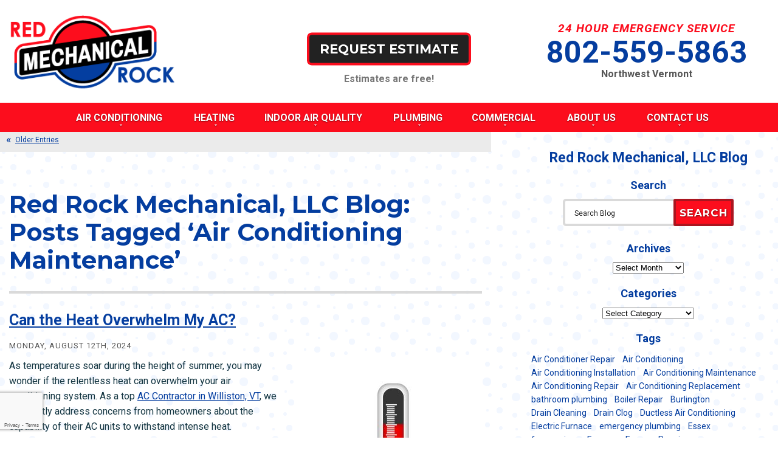

--- FILE ---
content_type: text/html; charset=UTF-8
request_url: https://www.redrockmechanical.net/blog/tag/air-conditioning-maintenance/
body_size: 29774
content:
<!DOCTYPE html>
<html lang="en" id="doc" class="no-js">
<head profile="http://gmpg.org/xfn/11">

	<meta charset="UTF-8">
	<meta name="language" content="en" />
	<meta name="viewport" content="width=device-width, initial-scale=1.0">	
	<!-- BEGIN: STYLE METAS -->
	<meta name="mastercss" data-type="text/css" content="/assets/templates/main/css/master.min.css" data-version="v2" data-media="screen" data-forceload="true">
	<meta name="blogcss" data-type="text/css" content="/blog/wp-content/themes/imarketcms_integrated_blog/style.min.css" data-version="v1" data-media="screen" data-forceload="true">
	<!-- END: STYLE METAS -->
	<script>
window.dataLayer = window.dataLayer || [];
function gtag(){dataLayer.push(arguments)};
gtag('get', 'G-DBPPKCTM6P', 'session_id', (id) => { document.cookie="_ims_ga_sid="+id+";path=/"; });
gtag('get', 'G-DBPPKCTM6P', 'client_id', (id) => { document.cookie="_ims_ga_cid="+id+";path=/"; });
</script>
<!-- Google Tag Manager -->
<script>(function(w,d,s,l,i){w[l]=w[l]||[];w[l].push({'gtm.start':
  new Date().getTime(),event:'gtm.js'});var f=d.getElementsByTagName(s)[0],
  j=d.createElement(s),dl=l!='dataLayer'?'&l='+l:'';j.async=true;j.src=
  'https://www.googletagmanager.com/gtm.js?id='+i+dl;f.parentNode.insertBefore(j,f);
  })(window,document,'script','dataLayer','GTM-KMLC7V5');</script>
<!-- End Google Tag Manager -->	<meta http-equiv="Content-Type" content="text/html; charset=UTF-8" />
		<link rel="apple-touch-icon" sizes="76x76" href="/apple-touch-icon-76x76.png" />
	<link rel="apple-touch-icon" sizes="120x120" href="/apple-touch-icon-120x120.png" />
	<link rel="apple-touch-icon" sizes="152x152" href="/apple-touch-icon-152x152.png" />	
		<!-- All in One SEO 4.8.5 - aioseo.com -->
		<title>Air Conditioning Maintenance | Red Rock Mechanical</title>
	<meta name="robots" content="max-image-preview:large" />
	<link rel="canonical" href="https://www.redrockmechanical.net/blog/tag/air-conditioning-maintenance/" />
	<link rel="next" href="https://www.redrockmechanical.net/blog/tag/air-conditioning-maintenance/page/2/" />
	<meta name="generator" content="All in One SEO (AIOSEO) 4.8.5" />
		<script type="application/ld+json" class="aioseo-schema">
			{"@context":"https:\/\/schema.org","@graph":[{"@type":"BreadcrumbList","@id":"https:\/\/www.redrockmechanical.net\/blog\/tag\/air-conditioning-maintenance\/#breadcrumblist","itemListElement":[{"@type":"ListItem","@id":"https:\/\/www.redrockmechanical.net\/blog#listItem","position":1,"name":"Home","item":"https:\/\/www.redrockmechanical.net\/blog","nextItem":{"@type":"ListItem","@id":"https:\/\/www.redrockmechanical.net\/blog\/tag\/air-conditioning-maintenance\/#listItem","name":"Air Conditioning Maintenance"}},{"@type":"ListItem","@id":"https:\/\/www.redrockmechanical.net\/blog\/tag\/air-conditioning-maintenance\/#listItem","position":2,"name":"Air Conditioning Maintenance","previousItem":{"@type":"ListItem","@id":"https:\/\/www.redrockmechanical.net\/blog#listItem","name":"Home"}}]},{"@type":"CollectionPage","@id":"https:\/\/www.redrockmechanical.net\/blog\/tag\/air-conditioning-maintenance\/#collectionpage","url":"https:\/\/www.redrockmechanical.net\/blog\/tag\/air-conditioning-maintenance\/","name":"Air Conditioning Maintenance | Red Rock Mechanical","inLanguage":"en-US","isPartOf":{"@id":"https:\/\/www.redrockmechanical.net\/blog\/#website"},"breadcrumb":{"@id":"https:\/\/www.redrockmechanical.net\/blog\/tag\/air-conditioning-maintenance\/#breadcrumblist"}},{"@type":"Organization","@id":"https:\/\/www.redrockmechanical.net\/blog\/#organization","name":"Red Rock Mechanical","url":"https:\/\/www.redrockmechanical.net\/blog\/"},{"@type":"WebSite","@id":"https:\/\/www.redrockmechanical.net\/blog\/#website","url":"https:\/\/www.redrockmechanical.net\/blog\/","name":"Red Rock Mechanical","inLanguage":"en-US","publisher":{"@id":"https:\/\/www.redrockmechanical.net\/blog\/#organization"}}]}
		</script>
		<!-- All in One SEO -->

<link rel="dns-prefetch" href="//connect.facebook.net" />
<link rel='dns-prefetch' href='//connect.facebook.net' />
<link rel='dns-prefetch' href='//s.w.org' />
<link rel="alternate" type="application/rss+xml" title="Red Rock Mechanical &raquo; Feed" href="https://www.redrockmechanical.net/blog/feed/" />
<link rel="alternate" type="application/rss+xml" title="Red Rock Mechanical &raquo; Comments Feed" href="https://www.redrockmechanical.net/blog/comments/feed/" />
<link rel="alternate" type="application/rss+xml" title="Red Rock Mechanical &raquo; Air Conditioning Maintenance Tag Feed" href="https://www.redrockmechanical.net/blog/tag/air-conditioning-maintenance/feed/" />
<script type="text/javascript">
window._wpemojiSettings = {"baseUrl":"https:\/\/s.w.org\/images\/core\/emoji\/14.0.0\/72x72\/","ext":".png","svgUrl":"https:\/\/s.w.org\/images\/core\/emoji\/14.0.0\/svg\/","svgExt":".svg","source":{"concatemoji":"https:\/\/www.redrockmechanical.net\/blog\/wp-includes\/js\/wp-emoji-release.min.js?ver=6.0.11"}};
/*! This file is auto-generated */
!function(e,a,t){var n,r,o,i=a.createElement("canvas"),p=i.getContext&&i.getContext("2d");function s(e,t){var a=String.fromCharCode,e=(p.clearRect(0,0,i.width,i.height),p.fillText(a.apply(this,e),0,0),i.toDataURL());return p.clearRect(0,0,i.width,i.height),p.fillText(a.apply(this,t),0,0),e===i.toDataURL()}function c(e){var t=a.createElement("script");t.src=e,t.defer=t.type="text/javascript",a.getElementsByTagName("head")[0].appendChild(t)}for(o=Array("flag","emoji"),t.supports={everything:!0,everythingExceptFlag:!0},r=0;r<o.length;r++)t.supports[o[r]]=function(e){if(!p||!p.fillText)return!1;switch(p.textBaseline="top",p.font="600 32px Arial",e){case"flag":return s([127987,65039,8205,9895,65039],[127987,65039,8203,9895,65039])?!1:!s([55356,56826,55356,56819],[55356,56826,8203,55356,56819])&&!s([55356,57332,56128,56423,56128,56418,56128,56421,56128,56430,56128,56423,56128,56447],[55356,57332,8203,56128,56423,8203,56128,56418,8203,56128,56421,8203,56128,56430,8203,56128,56423,8203,56128,56447]);case"emoji":return!s([129777,127995,8205,129778,127999],[129777,127995,8203,129778,127999])}return!1}(o[r]),t.supports.everything=t.supports.everything&&t.supports[o[r]],"flag"!==o[r]&&(t.supports.everythingExceptFlag=t.supports.everythingExceptFlag&&t.supports[o[r]]);t.supports.everythingExceptFlag=t.supports.everythingExceptFlag&&!t.supports.flag,t.DOMReady=!1,t.readyCallback=function(){t.DOMReady=!0},t.supports.everything||(n=function(){t.readyCallback()},a.addEventListener?(a.addEventListener("DOMContentLoaded",n,!1),e.addEventListener("load",n,!1)):(e.attachEvent("onload",n),a.attachEvent("onreadystatechange",function(){"complete"===a.readyState&&t.readyCallback()})),(e=t.source||{}).concatemoji?c(e.concatemoji):e.wpemoji&&e.twemoji&&(c(e.twemoji),c(e.wpemoji)))}(window,document,window._wpemojiSettings);
</script>
<style type="text/css">
img.wp-smiley,
img.emoji {
	display: inline !important;
	border: none !important;
	box-shadow: none !important;
	height: 1em !important;
	width: 1em !important;
	margin: 0 0.07em !important;
	vertical-align: -0.1em !important;
	background: none !important;
	padding: 0 !important;
}
</style>
	<link rel='stylesheet' id='wp-block-library-css'  href='https://www.redrockmechanical.net/blog/wp-includes/css/dist/block-library/style.min.css?ver=6.0.11' type='text/css' media='all' />
<style id='global-styles-inline-css' type='text/css'>
body{--wp--preset--color--black: #000000;--wp--preset--color--cyan-bluish-gray: #abb8c3;--wp--preset--color--white: #ffffff;--wp--preset--color--pale-pink: #f78da7;--wp--preset--color--vivid-red: #cf2e2e;--wp--preset--color--luminous-vivid-orange: #ff6900;--wp--preset--color--luminous-vivid-amber: #fcb900;--wp--preset--color--light-green-cyan: #7bdcb5;--wp--preset--color--vivid-green-cyan: #00d084;--wp--preset--color--pale-cyan-blue: #8ed1fc;--wp--preset--color--vivid-cyan-blue: #0693e3;--wp--preset--color--vivid-purple: #9b51e0;--wp--preset--gradient--vivid-cyan-blue-to-vivid-purple: linear-gradient(135deg,rgba(6,147,227,1) 0%,rgb(155,81,224) 100%);--wp--preset--gradient--light-green-cyan-to-vivid-green-cyan: linear-gradient(135deg,rgb(122,220,180) 0%,rgb(0,208,130) 100%);--wp--preset--gradient--luminous-vivid-amber-to-luminous-vivid-orange: linear-gradient(135deg,rgba(252,185,0,1) 0%,rgba(255,105,0,1) 100%);--wp--preset--gradient--luminous-vivid-orange-to-vivid-red: linear-gradient(135deg,rgba(255,105,0,1) 0%,rgb(207,46,46) 100%);--wp--preset--gradient--very-light-gray-to-cyan-bluish-gray: linear-gradient(135deg,rgb(238,238,238) 0%,rgb(169,184,195) 100%);--wp--preset--gradient--cool-to-warm-spectrum: linear-gradient(135deg,rgb(74,234,220) 0%,rgb(151,120,209) 20%,rgb(207,42,186) 40%,rgb(238,44,130) 60%,rgb(251,105,98) 80%,rgb(254,248,76) 100%);--wp--preset--gradient--blush-light-purple: linear-gradient(135deg,rgb(255,206,236) 0%,rgb(152,150,240) 100%);--wp--preset--gradient--blush-bordeaux: linear-gradient(135deg,rgb(254,205,165) 0%,rgb(254,45,45) 50%,rgb(107,0,62) 100%);--wp--preset--gradient--luminous-dusk: linear-gradient(135deg,rgb(255,203,112) 0%,rgb(199,81,192) 50%,rgb(65,88,208) 100%);--wp--preset--gradient--pale-ocean: linear-gradient(135deg,rgb(255,245,203) 0%,rgb(182,227,212) 50%,rgb(51,167,181) 100%);--wp--preset--gradient--electric-grass: linear-gradient(135deg,rgb(202,248,128) 0%,rgb(113,206,126) 100%);--wp--preset--gradient--midnight: linear-gradient(135deg,rgb(2,3,129) 0%,rgb(40,116,252) 100%);--wp--preset--duotone--dark-grayscale: url('#wp-duotone-dark-grayscale');--wp--preset--duotone--grayscale: url('#wp-duotone-grayscale');--wp--preset--duotone--purple-yellow: url('#wp-duotone-purple-yellow');--wp--preset--duotone--blue-red: url('#wp-duotone-blue-red');--wp--preset--duotone--midnight: url('#wp-duotone-midnight');--wp--preset--duotone--magenta-yellow: url('#wp-duotone-magenta-yellow');--wp--preset--duotone--purple-green: url('#wp-duotone-purple-green');--wp--preset--duotone--blue-orange: url('#wp-duotone-blue-orange');--wp--preset--font-size--small: 13px;--wp--preset--font-size--medium: 20px;--wp--preset--font-size--large: 36px;--wp--preset--font-size--x-large: 42px;}.has-black-color{color: var(--wp--preset--color--black) !important;}.has-cyan-bluish-gray-color{color: var(--wp--preset--color--cyan-bluish-gray) !important;}.has-white-color{color: var(--wp--preset--color--white) !important;}.has-pale-pink-color{color: var(--wp--preset--color--pale-pink) !important;}.has-vivid-red-color{color: var(--wp--preset--color--vivid-red) !important;}.has-luminous-vivid-orange-color{color: var(--wp--preset--color--luminous-vivid-orange) !important;}.has-luminous-vivid-amber-color{color: var(--wp--preset--color--luminous-vivid-amber) !important;}.has-light-green-cyan-color{color: var(--wp--preset--color--light-green-cyan) !important;}.has-vivid-green-cyan-color{color: var(--wp--preset--color--vivid-green-cyan) !important;}.has-pale-cyan-blue-color{color: var(--wp--preset--color--pale-cyan-blue) !important;}.has-vivid-cyan-blue-color{color: var(--wp--preset--color--vivid-cyan-blue) !important;}.has-vivid-purple-color{color: var(--wp--preset--color--vivid-purple) !important;}.has-black-background-color{background-color: var(--wp--preset--color--black) !important;}.has-cyan-bluish-gray-background-color{background-color: var(--wp--preset--color--cyan-bluish-gray) !important;}.has-white-background-color{background-color: var(--wp--preset--color--white) !important;}.has-pale-pink-background-color{background-color: var(--wp--preset--color--pale-pink) !important;}.has-vivid-red-background-color{background-color: var(--wp--preset--color--vivid-red) !important;}.has-luminous-vivid-orange-background-color{background-color: var(--wp--preset--color--luminous-vivid-orange) !important;}.has-luminous-vivid-amber-background-color{background-color: var(--wp--preset--color--luminous-vivid-amber) !important;}.has-light-green-cyan-background-color{background-color: var(--wp--preset--color--light-green-cyan) !important;}.has-vivid-green-cyan-background-color{background-color: var(--wp--preset--color--vivid-green-cyan) !important;}.has-pale-cyan-blue-background-color{background-color: var(--wp--preset--color--pale-cyan-blue) !important;}.has-vivid-cyan-blue-background-color{background-color: var(--wp--preset--color--vivid-cyan-blue) !important;}.has-vivid-purple-background-color{background-color: var(--wp--preset--color--vivid-purple) !important;}.has-black-border-color{border-color: var(--wp--preset--color--black) !important;}.has-cyan-bluish-gray-border-color{border-color: var(--wp--preset--color--cyan-bluish-gray) !important;}.has-white-border-color{border-color: var(--wp--preset--color--white) !important;}.has-pale-pink-border-color{border-color: var(--wp--preset--color--pale-pink) !important;}.has-vivid-red-border-color{border-color: var(--wp--preset--color--vivid-red) !important;}.has-luminous-vivid-orange-border-color{border-color: var(--wp--preset--color--luminous-vivid-orange) !important;}.has-luminous-vivid-amber-border-color{border-color: var(--wp--preset--color--luminous-vivid-amber) !important;}.has-light-green-cyan-border-color{border-color: var(--wp--preset--color--light-green-cyan) !important;}.has-vivid-green-cyan-border-color{border-color: var(--wp--preset--color--vivid-green-cyan) !important;}.has-pale-cyan-blue-border-color{border-color: var(--wp--preset--color--pale-cyan-blue) !important;}.has-vivid-cyan-blue-border-color{border-color: var(--wp--preset--color--vivid-cyan-blue) !important;}.has-vivid-purple-border-color{border-color: var(--wp--preset--color--vivid-purple) !important;}.has-vivid-cyan-blue-to-vivid-purple-gradient-background{background: var(--wp--preset--gradient--vivid-cyan-blue-to-vivid-purple) !important;}.has-light-green-cyan-to-vivid-green-cyan-gradient-background{background: var(--wp--preset--gradient--light-green-cyan-to-vivid-green-cyan) !important;}.has-luminous-vivid-amber-to-luminous-vivid-orange-gradient-background{background: var(--wp--preset--gradient--luminous-vivid-amber-to-luminous-vivid-orange) !important;}.has-luminous-vivid-orange-to-vivid-red-gradient-background{background: var(--wp--preset--gradient--luminous-vivid-orange-to-vivid-red) !important;}.has-very-light-gray-to-cyan-bluish-gray-gradient-background{background: var(--wp--preset--gradient--very-light-gray-to-cyan-bluish-gray) !important;}.has-cool-to-warm-spectrum-gradient-background{background: var(--wp--preset--gradient--cool-to-warm-spectrum) !important;}.has-blush-light-purple-gradient-background{background: var(--wp--preset--gradient--blush-light-purple) !important;}.has-blush-bordeaux-gradient-background{background: var(--wp--preset--gradient--blush-bordeaux) !important;}.has-luminous-dusk-gradient-background{background: var(--wp--preset--gradient--luminous-dusk) !important;}.has-pale-ocean-gradient-background{background: var(--wp--preset--gradient--pale-ocean) !important;}.has-electric-grass-gradient-background{background: var(--wp--preset--gradient--electric-grass) !important;}.has-midnight-gradient-background{background: var(--wp--preset--gradient--midnight) !important;}.has-small-font-size{font-size: var(--wp--preset--font-size--small) !important;}.has-medium-font-size{font-size: var(--wp--preset--font-size--medium) !important;}.has-large-font-size{font-size: var(--wp--preset--font-size--large) !important;}.has-x-large-font-size{font-size: var(--wp--preset--font-size--x-large) !important;}
</style>
<link rel="https://api.w.org/" href="https://www.redrockmechanical.net/blog/wp-json/" /><link rel="alternate" type="application/json" href="https://www.redrockmechanical.net/blog/wp-json/wp/v2/tags/90" /><link rel="EditURI" type="application/rsd+xml" title="RSD" href="https://www.redrockmechanical.net/blog/xmlrpc.php?rsd" />
<link rel="wlwmanifest" type="application/wlwmanifest+xml" href="https://www.redrockmechanical.net/blog/wp-includes/wlwmanifest.xml" /> 
<meta name="generator" content="WordPress 6.0.11" />
<meta property="og:site_name" content="Red Rock Mechanical" />
<meta property="og:type" content="website" />
<meta property="og:locale" content="en_US" />
<!-- ## NXS/OG ## --><!-- ## NXSOGTAGS ## --><!-- ## NXS/OG ## -->
	<link rel="image_src" href="/assets/templates/main/images/logo.png" />
	<link rel="pingback" href="https://www.redrockmechanical.net/blog/xmlrpc.php" />
	<meta name="googlefonts" data-type="font/css" content="https://fonts.googleapis.com/css?family=Montserrat:700%7CRoboto:400,400i,700,700i">
<noscript id="googlefonts"><link href="https://fonts.googleapis.com/css?family=Montserrat:700%7CRoboto:400,400i,700,700i" rel="stylesheet"></noscript>	<!-- BEGIN: STYLES -->	
	<style type="text/css" media="screen">body,div,fieldset,form,h1,h2,input,li,p,ul{margin:0;padding:0}*{box-sizing:border-box}a img,fieldset{border:0 solid transparent;border:0 solid transparent}body,html{height:100%}body{font-style:normal;font-variant:normal;font-weight:400;font-size:62.5%;line-height:1.8em;font-family:Roboto,Arial,'Helvetica Neue',Helvetica,sans-serif;background-color:#fff;color:#143642;text-align:left;min-width:320px;background-position:initial initial;background-repeat:initial initial;font:62.5%/1.8em Roboto,Arial,'Helvetica Neue',Helvetica,sans-serif;background:#fff;color:#143642}#container-all{overflow:hidden;position:relative}.width-limiter{max-width:1280px;margin:0 auto;width:100%;margin:0 auto}@media (max-width:800px){.width-limiter{width:100%}}#accessibility{position:absolute;left:-999em}h1,h2{color:#043d9f;font-weight:700;line-height:1.15em;margin:1.2em 0 .7em}h1{font-family:Montserrat;font-weight:700}li,p{line-height:1.5625em;font-size:1.6em}p{margin-bottom:1.3em}iframe{border:none;position:relative;z-index:1}ul{margin:0 0 1.8em 3.6em;color:#000}ul ul{margin-bottom:0}li li{font-size:1em}h1,h2,li,p{transition:none .3s ease;-webkit-transition:none .3s ease}h1{font-size:4em}h2{font-size:2.5em}li,p{font-size:1.6em;line-height:1.5625em}@media (max-width:1025px){h1{font-size:3.7em}h2{font-size:2.3em}li,p{font-size:1.5em}}@media (max-width:800px){h1{font-size:3.3em}h2{font-size:2.2em}li,p{font-size:1.4em;line-height:1.4em}}@media (max-width:570px){h1{font-size:3.2em}h2{font-size:2.1em}}a img{border:0;border:0}a:link{color:#043d9f;text-decoration:underline;outline:0}.populate{color:#222;color:#222}form fieldset input[type=text]{border:4px solid #dadada;border-top-left-radius:5px;border-top-right-radius:5px;border-bottom-right-radius:5px;border-bottom-left-radius:5px;font-family:Roboto,Arial,Helvetica,sans-serif;padding:10px 15px 8px;font-size:15px;background-color:#fff;background-position:initial initial;background-repeat:initial initial}form fieldset input[type=text]{height:45px}button,label{cursor:pointer}button,label{border:none;-webkit-appearance:none}form button{font-size:17px;padding:9px 15px;position:relative;font-family:Montserrat;font-weight:700;text-transform:uppercase;height:45px;border-top-left-radius:3px;border-top-right-radius:3px;border-bottom-right-radius:3px;border-bottom-left-radius:3px;border:4px solid #aa1620;text-shadow:rgba(0,0,0,.498039) 1px 1px 2px}button{border-color:#aa1620;background-color:#fc0d1d;color:#fff;transition:background-color .2s ease,border-color .2s ease;-webkit-transition:background-color .2s ease,border-color .2s ease;background-position:initial initial;background-repeat:initial initial}p.view-all{font-weight:700;margin-bottom:0;text-align:right;font-size:15px;margin-bottom:0}p.view-all a{text-align:center}p.view-all a:link{text-decoration:underline;color:#043d9f}p.view-all a::after{content:' »'}p.view-all.btn{font-size:17px;font-weight:700;font-family:Montserrat;text-transform:uppercase;font-family:Montserrat}p.view-all.btn a{display:inline-block;padding:9px 18px;min-height:45px;border-top-left-radius:3px;border-top-right-radius:3px;border-bottom-right-radius:3px;border-bottom-left-radius:3px;border:4px solid #aa1620;background-color:#fc0d1d;color:#fff;text-decoration:none;text-align:center;text-shadow:rgba(0,0,0,.498039) 1px 1px 2px;letter-spacing:1px;position:relative;z-index:0;overflow:hidden;transition:background-color .2s ease,border-color .2s ease,color .2s ease;-webkit-transition:background-color .2s ease,border-color .2s ease,color .2s ease;background-position:initial initial;background-repeat:initial initial;border-radius:3px;border:4px solid #aa1620;background:#fc0d1d;color:#fff;text-shadow:1px 1px 2px rgba(0,0,0,.5)}p.view-all.btn a:link{text-decoration:none;border-color:#aa1620;background-color:#fc0d1d;color:#fff}p.view-all.btn a::after{content:none}#cta-buttons{text-align:center}div.cta-button span{font-family:Montserrat;display:block;font-size:21px;line-height:22px;font-weight:700;margin:0;padding:0;text-align:center;text-shadow:rgba(0,0,0,.498039) 0 1px 2px;font-family:Montserrat;margin:0;padding:0;text-shadow:0 1px 2px rgba(0,0,0,.5)}div.cta-button span a{display:inline-block;text-align:center;padding:12px 17px;text-decoration:none;text-transform:uppercase;background-color:#222;border:4px solid #fc0d1d;border-top-left-radius:8px;border-top-right-radius:8px;border-bottom-right-radius:8px;border-bottom-left-radius:8px;position:relative;z-index:0;overflow:hidden;transition:border-color .3s ease,background-color .3s ease;-webkit-transition:border-color .3s ease,background-color .3s ease;background-position:initial initial;background-repeat:initial initial;padding:12px 17px 12px;background:#222;border:4px solid #fc0d1d;border-radius:8px}div.cta-button span a:link{background-color:#222;border-color:#fc0d1d;color:#fff;text-decoration:none}#container-masthead{background-color:rgba(255,255,255,.901961);position:relative;z-index:799;background-position:initial initial;background-repeat:initial initial;background:rgba(255,255,255,.9)}#masthead{overflow:hidden;position:relative;padding-top:1px;padding-bottom:1px;transition:none}#logo{margin:10px auto 5px;max-width:275px;position:relative}#logo img{width:100%;height:auto;display:block}#phone-container{text-align:center;position:relative}#phone-text{color:#fc0d1d;font-size:1.9em;line-height:1.15em;margin:0;font-style:italic;font-weight:700;text-transform:uppercase;letter-spacing:1px;color:#fc0d1d;margin:0}#geo-text{color:#555;font-size:1.6em;line-height:1.15em;margin:0;font-weight:700;color:#555;margin:0}#phone-number{font-family:Roboto;font-size:5em;font-weight:700;line-height:.9em;margin:7px 0 4px;white-space:nowrap;font-family:Roboto;margin:7px 0 4px 0}.phone-number{white-space:nowrap}#phone-number,#phone-number a{color:#043d9f;text-decoration:none}#cta-container{position:relative}#cta-container #cta-buttons{margin-bottom:5px}#cta-container .cta-text{text-align:center;font-weight:700;color:#777;margin-bottom:3px;color:#777}#masthead{transition:none;-webkit-transition:none;overflow:hidden;position:relative;padding-top:1px;padding-bottom:1px}#logo,#phone-container{transition:none;-webkit-transition:none}@media (min-width:801px){#masthead{height:169px}#logo{margin:0 auto}#logo-container{position:absolute;top:50%;left:15px;-webkit-transform:translate(0,-50%)}#phone-container{position:absolute;top:49%;right:4%;-webkit-transform:translate(0,-50%)}#cta-container{position:absolute;top:58.5%;left:50%;-webkit-transform:translate(-50%,-50%)}#cta-container div.cta-button span a{min-width:269px}}@media (max-width:1155px) and (min-width:801px){#phone-container{right:15px}#cta-container{left:47%}}@media (max-width:1024px) and (min-width:801px){#cta-container{left:50%}#cta-container div.cta-button span a{min-width:0}#phone-text{font-size:1.7em}#phone-number{font-size:4em}#geo-text{font-size:1.4em}}@media (max-width:900px) and (min-width:801px){#logo{width:238px}#cta-container{left:48%}}@media (max-width:800px) and (min-width:571px){#cta-container div.cta-button span a{min-width:0}#phone-text{font-size:1.7em}#phone-number{font-size:4em}#geo-text{font-size:1.4em}#masthead{height:300px}#logo-container{position:absolute;top:auto;bottom:190px;right:auto;left:25%;width:48%;-webkit-transform:translate(-50%,50%)}#phone-container{position:absolute;top:auto;bottom:190px;right:auto;left:75%;width:48%;-webkit-transform:translate(-50%,50%)}#cta-container{position:absolute;bottom:0;left:0;width:100%;border-top-width:4px;border-top-style:solid;border-top-color:#043d9f;padding-top:13px;padding-bottom:5px}#container-masthead{border-bottom-width:4px;border-bottom-style:solid;border-bottom-color:#dadada}}@media (max-width:570px){#container-masthead{border-bottom-width:4px;border-bottom-style:solid;border-bottom-color:#dadada}#masthead{padding:40px 15px 25px}#logo-container{margin-bottom:20px}#cta-container{margin-bottom:20px}#cta-container div.cta-button span a{min-width:0}#phone-text{font-size:1.7em}#phone-number{font-size:4em}#geo-text{font-size:1.4em}}#container-fixed-masthead{background-color:rgba(255,255,255,.901961);opacity:0;position:fixed;top:-115px;left:0;z-index:901;width:100%;box-shadow:rgba(0,0,0,.34902) 0 6px 8px;transition:top .3s ease,opacity .3s ease;-webkit-transition:top .3s ease,opacity .3s ease;background-position:initial initial;background-repeat:initial initial;background:#fff;background:rgba(255,255,255,.9);left:0;box-shadow:0 6px 8px rgba(0,0,0,.35)}#fixed-masthead{position:relative;z-index:1;height:90px}#fixed-logo img{display:block;width:auto;height:auto;max-width:100%}#fixed-logo{width:138px;position:absolute;top:50%;left:15px;-webkit-transform:translate(0,-50%);-ms-transform:translate(0,-50%);-webkit-transform:translate(0,-50%);transform:translate(0,-50%)}#fixed-masthead .cta-container{position:absolute;top:50%;left:50%;-webkit-transform:translate(-50%,-50%);-ms-transform:translate(-50%,-50%);transform:translate(-50%,-50%)}#fixed-masthead .cta-container div.cta-button span a{min-width:269px}#fixed-masthead .phone-container{position:absolute;top:57%;right:15px;-webkit-transform:translate(0,-50%);-ms-transform:translate(0,-50%);-webkit-transform:translate(0,-50%);transform:translate(0,-50%)}#fixed-masthead .phone-number{font-family:Roboto;font-weight:700;line-height:.9em;font-size:40.72px;margin:0;font-family:Roboto;margin:0}#fixed-masthead .phone-number a:link{text-decoration:none;color:#043d9f}@media (max-width:1024px){#fixed-masthead{height:80px}#fixed-masthead .cta-container{left:47%}#fixed-masthead .cta-container div.cta-button span a{min-width:0}#fixed-masthead .phone-number{font-size:38px}}@media (max-width:800px){#container-fixed-masthead{transition:opacity .3s ease;-webkit-transition:opacity .3s ease}#fixed-masthead{height:45px}#fixed-logo{display:none}#fixed-masthead .cta-container{display:none}#fixed-masthead .phone-container{top:50%}}@media (max-width:570px){#fixed-masthead{height:36px}#fixed-masthead .phone-number{font-size:25px}}#primary-navigation ul li a{transition:background-color .15s ease;-webkit-transition:background-color .15s ease;text-shadow:rgba(0,0,0,.498039) 0 1px 2px;text-shadow:0 1px 2px rgba(0,0,0,.5)}#primary-navigation ul li{font-family:Roboto;text-transform:uppercase;font-family:Roboto}@media (max-width:800px){#toggle-navigation{transition:left .4s ease,right .4s;-webkit-transition:left .4s ease,right .4s}#container-content,#container-masthead,#container-primary-navigation{transition:left .3s ease;-webkit-transition:left .3s ease}#primary-navigation{background-color:#aa1620;box-shadow:#787878 0 0 15px inset;display:block;height:100%;width:100%;padding:40px 0 20px;background-position:initial initial;background-repeat:initial initial}#primary-navigation>ul{display:block;margin:0;height:100%;list-style-type:none;overflow-x:hidden;overflow-y:scroll;width:100%}#primary-navigation ul li{position:relative}#primary-navigation ul li a{text-decoration:none}#primary-navigation li,#primary-navigation li a:link{color:#fff}#primary-navigation ul li.nav-level-1{font-size:2.2em;line-height:1.1em}#primary-navigation ul li.nav-level-1>ul>li{font-size:.75em;line-height:1.1em}#primary-navigation ul li.nav-level-1>ul>li li{font-size:1em;line-height:1.1em}#primary-navigation ul li.nav-level-1{border-bottom-width:1px;border-bottom-style:solid;border-bottom-color:#8d121b;min-height:40px;height:auto;line-height:1.1em;overflow:hidden;padding:0;position:relative;text-align:left}#primary-navigation ul li.nav-level-1:first-child{border-top-width:1px;border-top-style:solid;border-top-color:rgba(0,0,0,.298039)}#primary-navigation ul li.nav-level-1>a{display:block;padding:8px 19% 10px 5%}#primary-navigation ul li.nav-level-1 ul{list-style-type:none;margin:0;max-height:0}#primary-navigation ul li.nav-level-1 li{overflow:hidden;text-align:left}#primary-navigation ul li.nav-level-1 li a{display:block;padding:5px 19% 5px 7%}#primary-navigation ul li.nav-level-1>ul>li ul{border-left-width:1px;border-left-style:solid;border-left-color:rgba(0,0,0,.298039);margin:0 0 0 7%}#primary-navigation ul li.nav-level-1>ul>li ul li a{padding:5px 19% 5px 2%}#toggle-navigation{height:0;width:0}.js #toggle-navigation{background-image:url(/assets/templates/main/images/nav/icon-nav-dark.png);background-attachment:scroll;background-color:rgba(0,0,0,0);background-size:auto 30px;border-top-left-radius:4px;border-top-right-radius:4px;border-bottom-right-radius:4px;border-bottom-left-radius:4px;cursor:pointer;font-size:2em;height:35px;left:15px;margin:0 auto;min-width:100px;overflow:hidden;padding:0;position:absolute;text-align:left;top:5px;z-index:1950;background-position:0 50%;background-repeat:no-repeat no-repeat}.js #toggle-navigation a{color:#333;display:block;height:100%;line-height:35px;padding:0 5px 0 35px;text-align:left;text-decoration:none;width:100%}#container-primary-navigation{height:100%;left:-90%;position:fixed;width:90%;top:0;z-index:900}#container-content,#container-masthead{position:relative;left:0}div.expand-nav{cursor:pointer;display:block;font-family:Arial,Helvetica,sans-serif;font-size:1.7em;font-weight:400;height:40px;margin:0;padding:8px 1% 0 3%;position:absolute;right:0;top:0;width:19%;z-index:900}li.nav-level-1 li div.expand-nav{height:25px;padding:3px 10px 0 25px;width:100px}span.nav-expand{color:#fff;display:inline-block;height:30px;line-height:30px;margin:0;text-align:center;vertical-align:top;width:100%}li.nav-level-1 li span.nav-expand{height:25px;line-height:25px}span.nav-expand::after{content:'+'}}@media (max-width:570px){.js #toggle-navigation{background-size:auto 25px;font-size:1.8em;height:30px;top:3px}.js #toggle-navigation a{line-height:30px;padding-left:30px}}@media (min-width:801px){.js #toggle-navigation{font-size:0;height:0;width:0}#container-primary-navigation{background-color:#fc0d1d;background-position:initial initial;background-repeat:initial initial}#primary-navigation{clear:both;margin:0 auto;padding:0;position:relative;text-align:center;z-index:800}#primary-navigation ul{display:block;list-style:none;margin:0 auto;padding:0}#primary-navigation ul li,#primary-navigation ul li a{text-decoration:none;cursor:pointer}#primary-navigation li,#primary-navigation li a:link{color:#fff}#primary-navigation ul li.nav-level-1{display:inline-block;font-size:16px;font-weight:700;margin:0 -3px 0 0;padding:0;position:relative;text-align:center;vertical-align:top}#primary-navigation ul li.nav-level-1{height:48px;line-height:48px}#primary-navigation ul li.nav-level-1>a{display:block;height:100%;line-height:48px;text-shadow:rgba(0,0,0,.498039) 0 1px 2px;padding:0 5px}#primary-navigation ul li.nav-level-1>a>span{display:inline-block;vertical-align:middle;width:100%;line-height:16px;position:relative}#primary-navigation ul li.nav-level-1>a span::after{content:▼;font-family:Arial,Helvetica,sans-serif;font-weight:400;font-size:.4em;line-height:1em;text-align:center;vertical-align:middle;display:inline-block;margin-left:auto;margin-right:auto;position:absolute;top:100%;left:50%;opacity:1;color:#fff;margin-top:3px;-webkit-transform:scale(1.2,.7) translate(0,-50%)}#primary-navigation ul li.nav-level-1>ul{transition:box-shadow .3s ease,max-height .3s ease;-webkit-transition:box-shadow .3s ease,max-height .3s ease}#primary-navigation ul li.nav-level-1>ul{background-color:#aa1620;box-shadow:transparent 0 3px 8px;left:0;max-height:0;overflow:hidden;position:absolute;top:48px;width:300px;background-position:initial initial;background-repeat:initial initial}#primary-navigation ul li.nav-level-1.center-position>ul{left:-75px}#primary-navigation ul li.nav-level-1.right-position>ul{left:auto;right:0}#primary-navigation ul li.nav-level-1 li{border-width:1px medium medium;border-style:solid none none;border-top-color:#8d121b;height:auto;display:block;font-size:1em;font-weight:400;line-height:1.3em;text-align:left}#primary-navigation ul li.nav-level-1 li a{display:block;padding:2px 8px}#primary-navigation ul li.nav-level-1 li:first-child a{padding-top:3px}#primary-navigation ul li.nav-level-1>ul>li ul{border-left-width:1px;border-left-style:solid;border-left-color:rgba(255,255,255,.298039);margin:0 0 0 8px}}@media (min-width:801px){#primary-navigation li.nav-level-1#nav-8{width:15.563715953307394%}#primary-navigation li.nav-level-1#nav-9{width:9.065272373540855%}#primary-navigation li.nav-level-1#nav-10{width:16.620136186770427%}#primary-navigation li.nav-level-1#nav-11{width:10.33%}#primary-navigation li.nav-level-1#nav-211{width:11.867217898832685%}#primary-navigation li.nav-level-1#nav-21{width:10.938035019455253%}#primary-navigation li.nav-level-1#nav-103{width:11.283560311284047%}}@media (max-width:1135px) and (min-width:801px){#primary-navigation ul li.nav-level-1{font-size:15px}}@media (max-width:1090px) and (min-width:801px){#primary-navigation li.nav-level-1#nav-8{width:15.563715953307394%}#primary-navigation li.nav-level-1#nav-9{width:11.065%}#primary-navigation li.nav-level-1#nav-10{width:16.62%}#primary-navigation li.nav-level-1#nav-11{width:11.33%}#primary-navigation li.nav-level-1#nav-211{width:12.867%}#primary-navigation li.nav-level-1#nav-21{width:11.938%}#primary-navigation li.nav-level-1#nav-103{width:12.284%}}@media (max-width:940px) and (min-width:801px){#primary-navigation ul li.nav-level-1{font-size:14px}#primary-navigation li.nav-level-1#nav-8{width:15.064%}#primary-navigation li.nav-level-1#nav-9{width:12.065%}#primary-navigation li.nav-level-1#nav-10{width:14.62%}#primary-navigation li.nav-level-1#nav-11{width:12.33%}#primary-navigation li.nav-level-1#nav-211{width:13.867%}#primary-navigation li.nav-level-1#nav-21{width:12.938%}#primary-navigation li.nav-level-1#nav-103{width:13.284%}}#container-content{overflow:hidden;position:relative}#content{background-color:#fff;background-size:auto;background-image:url(/assets/templates/main/images/backgrounds/texture-bubbles.png);overflow:visible;position:relative;background-position:50% 0;background-repeat:repeat repeat;background:#fff;background-position:center top;background-repeat:repeat;background-size:auto auto;background-image:url(/assets/templates/main/images/backgrounds/texture-bubbles.png)}#content::after{content:'';display:block;height:1px;width:auto;margin-top:-1px;clear:both;content:""}.primary-content{float:left;width:66.6666%}.sidebar-content{float:right;width:33.3333%}.content-spacer{padding:15px}.sidebar-content .content-spacer{padding-top:0;padding-bottom:0;padding-top:0;padding-bottom:0}#main-content .content-spacer{padding-top:0;padding-top:0}@media (min-width:801px){.primary-content{padding-right:45px}}@media (max-width:1024px){.primary-content{width:60%}.sidebar-content{width:40%}}@media (max-width:800px){.primary-content,.sidebar-content{float:none;width:100%}}.secondary-tools-outer{background-color:transparent;border:medium none;margin:45px 0;padding:20px 0 0;background-position:initial initial;background-repeat:initial initial;background:0 0;margin:45px 0;padding:20px 0 0}.secondary-tools-outer:first-child{margin-top:0;margin-top:0}.sidebar-content .secondary-tools>h2:first-child{text-align:center}.sidebar-content h2{font-size:19px}.secondary-tools ul{list-style-type:none;margin:10px 0;margin:10px 0}.sidebar-content .secondary-tools ul{text-align:center}.secondary-tools li{font-size:1.3em;font-weight:700;padding:6px 0;padding:6px 0}.secondary-tools form{margin:0 0 15px;margin:0 0 15px}.sidebar-content .secondary-tools form{text-align:center}.secondary-tools form fieldset{display:inline-block;text-align:center;vertical-align:middle}.secondary-tools form fieldset input[type=text]{font-size:1.2em}.secondary-tools form button{font-size:17px;padding:6px;position:relative;margin-left:-10px;letter-spacing:1px}</style>
<noscript id="mastercss"><link rel="stylesheet" href="/assets/templates/main/css/master.min.css?v2" media="screen"></noscript>
 <!-- <link rel="stylesheet" href="/assets/templates/main/css/master.min.css" media="screen"> -->
	<style type="text/css" media="screen">p.blog-date{color:#555;text-transform:uppercase;font-size:13px;letter-spacing:1px;margin-bottom:0;color:#555;margin-bottom:0}.entry p.view-all{margin:15px 0 25px;text-align:left;margin:15px 0 25px}.alignright{font-size:1.2em;line-height:0;float:right;margin:0;padding:0 0 .75em 2em}.alignright{float:right;margin:0;padding:0 0 .75em 2em;margin:0;padding:0 0 .75em 2em}.content-spacer .post{border-top-width:4px;border-top-style:solid;border-top-color:#dadada;overflow:hidden;border-top:4px solid #dadada}#sidebar-content{float:left}#main-content .content-spacer{padding-top:15px}#sidebar-content .secondary-tools-outer{margin:1em 0;overflow:hidden;margin:1em 0}#sidebar-content .secondary-tools h2{font-size:1.8em}#sidebar-content .secondary-tools h2[role=navigation]{font-size:2.3em;font-weight:700;margin:0 0 10px;text-align:center;margin:0 0 10px}#sidebar-content .secondary-tools h2[role=navigation] a{text-decoration:none}#sidebar-content .secondary-tools ul{margin:0;margin:0}#sidebar-content .secondary-tools ul li ul{margin:.3em 1em}#sidebar-content .secondary-tools ul li.widget{background-image:none;background-attachment:scroll;background-color:transparent;padding:20px 0 10px;background-position:0 0;background-repeat:repeat repeat;background:none repeat scroll 0 0 transparent;padding:20px 0 10px}#sidebar-content .secondary-tools ul li ul li{font-size:1.2em;font-weight:700}#sidebar-content .secondary-tools ul li ul li a:link{font-size:1em;text-decoration:none}input#s{width:190px;margin-bottom:5px}button#searchsubmit{margin-bottom:5px;vertical-align:top}.social-buttons-blog{margin:5px 0;margin:5px 0}.social-buttons-blog p{float:left;margin:0;padding:0;margin:0;padding:0;margin-bottom:0}.social-buttons-blog p.social-twitter-link{width:55px;height:20px;margin-right:10px;display:inline}.social-buttons-blog p.social-twitter-link a{width:55px;height:20px;display:block;text-indent:-999em}.social-buttons-blog p.social-twitter-link a{background-image:url(/assets/templates/main/images/btn-tweet.png);background-color:transparent;background-position:0 0;background-repeat:no-repeat no-repeat;width:55px;height:20px;display:block;text-indent:-999em}img.alignright{box-sizing:border-box;padding:0;height:auto;width:auto;max-width:100%;float:right;margin:0 0 .75em 2em}img.alignright{float:right;margin:0 0 .75em 2em;margin:0 0 .75em 2em}</style>
<noscript id="blogcss"><link rel="stylesheet" href="/blog/wp-content/themes/imarketcms_integrated_blog/style.min.css?v1" media="screen"></noscript>
 <!-- <link rel="stylesheet" type="text/css" href="https://www.redrockmechanical.net/blog/wp-content/themes/imarketcms_integrated_blog/style.css" media="screen" /> -->
	<link rel="stylesheet" type="text/css" href="/assets/templates/main/css/print.min.css" media="print" />
	<!-- END: STYLES -->
	<script type="text/javascript" >!function(a,b){"use strict";function c(b){var c=a.document.getElementsByTagName("script")[0],d=a.document.createElement("script");return d.src=b,d.async=!0,c.parentNode.insertBefore(d,c),d}function d(b,c,d){function e(){for(var a,c=0;c<h.length;c++)h[c].href&&h[c].href.indexOf(b)>-1&&(a=!0);a?f.media=d||"all":m(e)}var f=a.document.createElement("link"),g=c||a.document.getElementsByTagName("script")[0],h=a.document.styleSheets;return f.rel="stylesheet",f.href=b,f.media="only x",g.parentNode.insertBefore(f,g),e(),f}function e(b){for(var c,d=a.document.getElementsByTagName("meta"),e=0;e<d.length;e++)if(d[e].name&&d[e].name===b){c=d[e];break}return c}function f(b,c){for(var d=a.document.getElementsByTagName("meta"),e=[],f=0;f<d.length;f++)d[f].hasAttribute(b)&&d[f].getAttribute(b)===c&&e.push(d[f]);return e}function g(c,d,e){var f;if(d===b){var g="; "+a.document.cookie,h=g.split("; "+c+"=");return 2==h.length?h.pop().split(";").shift():null}if(!1===d&&(e=-1),e){var i=new Date;i.setTime(i.getTime()+24*e*60*60*1e3),f="; expires="+i.toGMTString()}else f="";a.document.cookie=c+"="+d+f+"; SameSite=Lax; path=/"}function h(){p.className+=" "+r.join(" ")}function i(){p.className=p.className.replace(r.join(" ")," ")}function j(){this.deferredFunctions=[],this.resolved=!1,this.register=function(a){this.resolved?a():this.deferredFunctions.push(a)},this.resolve=function(){if(!this.resolved){for(;0!=this.deferredFunctions.length;)this.deferredFunctions.shift()();0==this.deferredFunctions.length&&(this.resolved=!0)}return this.resolved}}var k,l,m=a.setTimeout,n={},o=a.document,p=o.documentElement,q=(o.head||o.getElementsByTagName("head")[0],["enhanced"]),r=[],s=!1;if(n.loadJS=c,n.loadCSS=d,n.getMeta=e,n.findMetasWhereAttributeEquals=f,n.cookie=g,function(){var a,b,c,e,f=n.findMetasWhereAttributeEquals("data-type","text/css");for(e=0;e<f.length;e++)b=f[e],a=b.name,c="true"===b.getAttribute("data-forceload"),!b||!c&&g(a)||(d(b.content+"?"+b.getAttribute("data-version"),document.getElementById(a),b.getAttribute("data-media")),g(a,"true",7),g(a+"_v",b.getAttribute("data-version"),7))}(),"querySelector"in o){p.className+=" "+q.join(" ");var t=e("fulljs");if(h(),t){var u=c(t.content),v=m(i,8e3);u.onload=function(){clearTimeout(v),h()}}!function(){var a,b,c,e=n.findMetasWhereAttributeEquals("data-type","font/css");for(c=0;c<e.length;c++)b=e[c],a=b.name,d(b.content,document.getElementById(a))}(),k=new j,l=new j,document.addEventListener("DOMContentLoaded",function(){s=!0,s&&l.resolve(),s&&k.resolve()}),n.domready=l,n.jsready=k,a.enhance=n}}(this);</script>	<script type="text/javascript">
		//add js class right away to avoid style jumps (rather than after page finishes loading)
		var doc = document.getElementById('doc');
		doc.removeAttribute('class', 'no-js');
		doc.setAttribute('class', 'js');
		imsUtilIsScrolledStart = 350;
	</script>
	<!--[if lte IE 8]>
		<link rel="stylesheet" type="text/css" href="/assets/templates/main/css/master.css" media="screen, projection" />
		<link rel="stylesheet" type="text/css" href="/assets/templates/main/css/ie.css" media="screen, projection" />
		<script src="/assets/js/respond.js" type="text/javascript" charset="utf-8"></script>
		<script src="/assets/js/html5shiv.js" type="text/javascript" charset="utf-8"></script>
	<![endif]-->



</head>
<body id="wp-blog" class="archive tag tag-air-conditioning-maintenance tag-90">
	<!-- Google Tag Manager (noscript) -->
<noscript><iframe src="https://www.googletagmanager.com/ns.html?id=GTM-KMLC7V5"
  height="0" width="0" style="display:none;visibility:hidden"></iframe></noscript>
<!-- End Google Tag Manager (noscript) -->
	<p id="accessibility"><a href="#content" accesskey="2">Skip navigation</a></p>

	

	<div id="container-all" itemscope itemtype="http://schema.org/HomeAndConstructionBusiness">

		 <div id="container-fixed-masthead">
	<div id="fixed-masthead" class="width-limiter">
		<div id="fixed-logo">
			<a href="/"><img src="/assets/templates/main/images/logo.png" height="137" width="300" alt="Red Rock Mechanical, LLC" /></a>
		</div>
		
		<div class="cta-container">
			<div class="cta-button">
				<div class="cta-button request-estimate-button">
	<span><a href="/contact/request-estimate#content">Request Estimate</a></span>
</div>
			</div>
		</div>
		
		<div class="phone-container">
			<p class="phone-number" itemprop="telephone"><a href="tel:802-893-9992">802-893-9992</a></p>
		</div>
	</div>
</div>
		 <div id="container-masthead" class="ims-push-content">
			<div id="masthead" class="width-limiter">
				<div id="logo-container" class="logo-container">
	<div id="logo" class="logo">
		<a href="/" accesskey="1" itemprop="url"><img src="/assets/templates/main/images/logo.png" itemprop="logo" height="137" width="300" alt="Red Rock Mechanical, LLC" /></a>
	</div>
</div>

<div id="cta-container" class="cta-container">
	<div id="cta-buttons">
	<div class="cta-button request-estimate-button">
	<span><a href="/contact/request-estimate#content">Request Estimate</a></span>
</div>
</div>
	<p class="cta-text">Estimates are free!</p>
</div>

<div id="phone-container" class="phone-container">
	<p id="phone-text">24 hour Emergency Service</p>
    <p id="phone-number" itemprop="telephone"><a href="tel:802-893-9992">802-893-9992</a></p>
	<p id="geo-text">Northwest Vermont</p>
</div>

 
			</div>    
		</div> <!-- #container-masthead -->  

		<div class="toggle-controller-state" id="toggle-navigation" ><a href="/about/sitemap">Menu</a></div>
		<div id="container-primary-navigation">
			<div id="primary-navigation" class="width-limiter hoverintent minidropdown">
						<ul><li id="nav-8" class="nav-level-1 docid-8 contains-10" >
	<a href="/air-conditioning" ><span>Air Conditioning</span></a>
	<div class="expand-nav" ><span class="nav-expand"></span></div>
<ul>
	<li id="nav-169" class="nav-level-2 docid-169 contains-0" >
	<a href="/air-conditioning/air-duct-cleaning" ><span>Air Duct Cleaning</span></a>
	
</li>
<li id="nav-170" class="nav-level-2 docid-170 contains-0" >
	<a href="/air-conditioning/central-ac" ><span>Central Air Conditioners</span></a>
	
</li>
<li id="nav-171" class="nav-level-2 docid-171 contains-0" >
	<a href="/air-conditioning/ductless-hvac" ><span>Ductless Systems</span></a>
	
</li>
<li id="nav-172" class="nav-level-2 docid-172 contains-0" >
	<a href="/air-conditioning/dual-fuel-systems" ><span>Dual Fuel Systems</span></a>
	
</li>
<li id="nav-173" class="nav-level-2 docid-173 contains-0" >
	<a href="/air-conditioning/duct-sealing-testing" ><span>Duct Testing and Sealing</span></a>
	
</li>
<li id="nav-174" class="nav-level-2 docid-174 contains-0" >
	<a href="/air-conditioning/duct-repair-replacement" ><span>Duct Repair and Replacement</span></a>
	
</li>
<li id="nav-175" class="nav-level-2 docid-175 contains-0" >
	<a href="/air-conditioning/evaporative-coolers" ><span>Evaporative Coolers</span></a>
	
</li>
<li id="nav-176" class="nav-level-2 docid-176 contains-0" >
	<a href="/air-conditioning/heat-pumps" ><span>Heat Pumps</span></a>
	
</li>
<li id="nav-177" class="nav-level-2 docid-177 contains-0" >
	<a href="/air-conditioning/thermostats" ><span>Thermostats</span></a>
	
</li>
<li id="nav-178" class="last nav-level-2 docid-178 contains-0" >
	<a href="/air-conditioning/zone-control-systems" ><span>Zone Control Systems</span></a>
	
</li>

</ul>
</li>
<li id="nav-9" class="nav-level-1 docid-9 contains-10" >
	<a href="/heating" ><span>Heating</span></a>
	<div class="expand-nav" ><span class="nav-expand"></span></div>
<ul>
	<li id="nav-179" class="nav-level-2 docid-179 contains-0" >
	<a href="/heating/boilers" ><span>Boilers</span></a>
	
</li>
<li id="nav-180" class="nav-level-2 docid-180 contains-0" >
	<a href="/heating/ductless-hvac" ><span>Ductless Systems</span></a>
	
</li>
<li id="nav-181" class="nav-level-2 docid-181 contains-0" >
	<a href="/heating/dual-fuel-systems" ><span>Dual Fuel Systems</span></a>
	
</li>
<li id="nav-182" class="nav-level-2 docid-182 contains-0" >
	<a href="/heating/duct-sealing-testing" ><span>Duct Testing and Sealing</span></a>
	
</li>
<li id="nav-183" class="nav-level-2 docid-183 contains-0" >
	<a href="/heating/furnaces" ><span>Furnaces</span></a>
	
</li>
<li id="nav-184" class="nav-level-2 docid-184 contains-0" >
	<a href="/heating/heat-pumps" ><span>Heat Pumps</span></a>
	
</li>
<li id="nav-185" class="nav-level-2 docid-185 contains-0" >
	<a href="/heating/pool-heaters" ><span>Pool Heaters</span></a>
	
</li>
<li id="nav-186" class="nav-level-2 docid-186 contains-0" >
	<a href="/heating/radiant-heating" ><span>Radiant Heating Systems</span></a>
	
</li>
<li id="nav-187" class="nav-level-2 docid-187 contains-0" >
	<a href="/heating/thermostats" ><span>Thermostats</span></a>
	
</li>
<li id="nav-188" class="last nav-level-2 docid-188 contains-0" >
	<a href="/heating/zone-control-systems" ><span>Zone Control Systems</span></a>
	
</li>

</ul>
</li>
<li id="nav-10" class="nav-level-1 docid-10 contains-4" >
	<a href="/indoor-air-quality" ><span>Indoor Air Quality</span></a>
	<div class="expand-nav" ><span class="nav-expand"></span></div>
<ul>
	<li id="nav-189" class="nav-level-2 docid-189 contains-0" >
	<a href="/indoor-air-quality/air-duct-cleaning" ><span>Air Duct Cleaning</span></a>
	
</li>
<li id="nav-190" class="nav-level-2 docid-190 contains-0" >
	<a href="/indoor-air-quality/air-filtration-purifiers" ><span>Air Filtration Systems and Air Purifiers</span></a>
	
</li>
<li id="nav-191" class="nav-level-2 docid-191 contains-0" >
	<a href="/indoor-air-quality/dehumidifier-humidifier" ><span>Humidifiers and Dehumidifiers</span></a>
	
</li>
<li id="nav-192" class="last nav-level-2 docid-192 contains-0" >
	<a href="/indoor-air-quality/hrv-erv" ><span>Heat and Energy Recovery Ventilators</span></a>
	
</li>

</ul>
</li>
<li id="nav-11" class="nav-level-1 docid-11 contains-11" >
	<a href="/plumber" ><span>Plumbing</span></a>
	<div class="expand-nav" ><span class="nav-expand"></span></div>
<ul>
	<li id="nav-193" class="nav-level-2 docid-193 contains-0" >
	<a href="/plumber/automatic-shut-off-valves" ><span>Automatic Shut-Off Valves</span></a>
	
</li>
<li id="nav-194" class="nav-level-2 docid-194 contains-0" >
	<a href="/plumber/backflow-prevention" ><span>Backflow Prevention</span></a>
	
</li>
<li id="nav-195" class="nav-level-2 docid-195 contains-0" >
	<a href="/plumber/bathroom-plumbing" ><span>Bathroom Plumbing</span></a>
	
</li>
<li id="nav-196" class="nav-level-2 docid-196 contains-0" >
	<a href="/plumber/emergency-plumbing" ><span>Emergency Plumbing</span></a>
	
</li>
<li id="nav-197" class="nav-level-2 docid-197 contains-0" >
	<a href="/plumber/gas-piping" ><span>Gas Piping</span></a>
	
</li>
<li id="nav-198" class="nav-level-2 docid-198 contains-0" >
	<a href="/plumber/kitchen-plumbing" ><span>Kitchen Plumbing</span></a>
	
</li>
<li id="nav-199" class="nav-level-2 docid-199 contains-0" >
	<a href="/plumber/new-construction-plumbing" ><span>New Construction Plumbing</span></a>
	
</li>
<li id="nav-200" class="nav-level-2 docid-200 contains-0" >
	<a href="/plumber/repiping" ><span>Repiping</span></a>
	
</li>
<li id="nav-202" class="nav-level-2 docid-202 contains-0" >
	<a href="/plumber/sump-pumps" ><span>Sump Pumps</span></a>
	
</li>
<li id="nav-204" class="nav-level-2 docid-204 contains-0" >
	<a href="/plumber/water-leak-detection" ><span>Water Leak Detection</span></a>
	
</li>
<li id="nav-205" class="last nav-level-2 docid-205 contains-0" >
	<a href="/plumber/water-lines" ><span>Main Water Line</span></a>
	
</li>

</ul>
</li>
<li id="nav-211" class="nav-level-1 docid-211 contains-2" >
	<a href="/commercial-services" ><span>Commercial</span></a>
	<div class="expand-nav" ><span class="nav-expand"></span></div>
<ul>
	<li id="nav-212" class="nav-level-2 docid-212 contains-3" >
	<a href="/commercial-services/commercial-hvac" ><span>Commercial HVAC</span></a>
	<div class="expand-nav" ><span class="nav-expand"></span></div>
<ul>
	<li id="nav-213" class="nav-level-3 docid-213 contains-0" >
	<a href="/commercial-services/commercial-hvac/air-conditioning" ><span>Commercial Air Conditioning</span></a>
	
</li>
<li id="nav-214" class="nav-level-3 docid-214 contains-0" >
	<a href="/commercial-services/commercial-hvac/heating" ><span>Commercial Heating</span></a>
	
</li>
<li id="nav-215" class="last nav-level-3 docid-215 contains-0" >
	<a href="/commercial-services/commercial-hvac/indoor-air-quality" ><span>Commercial Indoor Air Quality</span></a>
	
</li>

</ul>
</li>
<li id="nav-216" class="last nav-level-2 docid-216 contains-2" >
	<a href="/commercial-services/plumbing" ><span>Commercial Plumbing</span></a>
	<div class="expand-nav" ><span class="nav-expand"></span></div>
<ul>
	<li id="nav-217" class="nav-level-3 docid-217 contains-0" >
	<a href="/commercial-services/plumbing/grease-traps" ><span>Grease Traps</span></a>
	
</li>
<li id="nav-218" class="last nav-level-3 docid-218 contains-0" >
	<a href="/commercial-services/plumbing/water-heater" ><span>Commercial Water Heaters</span></a>
	
</li>

</ul>
</li>

</ul>
</li>
<li id="nav-21" class="nav-level-1 docid-21 contains-8" >
	<a href="/about" ><span>About Us</span></a>
	<div class="expand-nav" ><span class="nav-expand"></span></div>
<ul>
	<li id="nav-30" class="nav-level-2 docid-30 contains-0" >
	<a href="/about/reviews" ><span>Reviews</span></a>
	
</li>
<li id="nav-29" class="nav-level-2 docid-29 contains-0" >
	<a href="/about/promotions" ><span>Promotions</span></a>
	
</li>
<li id="nav-119" class="nav-level-2 docid-119 contains-0" >
	<a href="/service-areas" ><span>Service Areas</span></a>
	
</li>
<li id="nav-88" class="nav-level-2 docid-88 contains-0" >
	<a href="/blog/" ><span>Blog</span></a>
	
</li>
<li id="nav-19" class="nav-level-2 docid-19 contains-0" >
	<a href="/about/affiliations" ><span>Affiliations</span></a>
	
</li>
<li id="nav-4" class="nav-level-2 docid-4 contains-0" >
	<a href="/about/sitemap" accesskey="3"><span>Site Map</span></a>
	
</li>
<li id="nav-3" class="nav-level-2 docid-3 contains-0" >
	<a href="/about/accessibility-statement" accesskey="0"><span>Accessibility Statement</span></a>
	
</li>
<li id="nav-148" class="last nav-level-2 docid-148 contains-0" >
	<a href="/about/privacy-policy" ><span>Privacy Policy</span></a>
	
</li>

</ul>
</li>
<li id="nav-103" class="last nav-level-1 docid-103 contains-6" >
	<a href="/contact/send-message" ><span>Contact Us</span></a>
	<div class="expand-nav" ><span class="nav-expand"></span></div>
<ul>
	<li id="nav-14" class="nav-level-2 docid-14 contains-0" >
	<a href="/contact/send-message" accesskey="9"><span>Send A Message</span></a>
	
</li>
<li id="nav-108" class="nav-level-2 docid-108 contains-0" >
	<a href="/contact/request-estimate" ><span>Request An Estimate</span></a>
	
</li>
<li id="nav-106" class="nav-level-2 docid-106 contains-0" >
	<a href="/contact/schedule-service" ><span>Schedule Service</span></a>
	
</li>
<li id="nav-104" class="nav-level-2 docid-104 contains-0" >
	<a href="/contact/satisfaction-survey" ><span>Take Our Survey</span></a>
	
</li>
<li id="nav-155" class="nav-level-2 docid-155 contains-0" >
	<a href="/contact/refer-a-friend" ><span>Refer A Friend</span></a>
	
</li>
<li id="nav-110" class="last nav-level-2 docid-110 contains-0" >
	<a href="/contact/careers" ><span>Careers</span></a>
	
</li>

</ul>
</li>
</ul>
 
			</div>    
		</div> <!-- #container-primary-navigation --> 

		<div class="ims-push-content">

			<div id="container-content">
					<div id="content" >
						<div class="width-limiter">




	<div id="main-content" class="primary-content" role="main">


			<div class="navigation">
				<div class="prev-post"><a href="https://www.redrockmechanical.net/blog/tag/air-conditioning-maintenance/page/2/" >Older Entries</a></div>
				<div class="next-post"></div>
			</div>

		<div class="content-spacer">

		
									<h1>Red Rock Mechanical, LLC Blog: Posts Tagged &#8216;Air Conditioning Maintenance&#8217;</h1>

			
						<div class="post-2054 post type-post status-publish format-standard hentry category-air-conditioning-service tag-air-conditioning-maintenance tag-air-conditioning-repair">
					<h2 id="post-2054"><a href="https://www.redrockmechanical.net/blog/can-the-heat-overwhelm-my-ac/" rel="bookmark" title="Permanent Link to Can the Heat Overwhelm My AC?">Can the Heat Overwhelm My AC?</a></h2>
					<p class="blog-date">Monday, August 12th, 2024</p>

					<div class="entry">
							<div class="wp-block-image">
<figure class="alignright size-medium"><a href="https://www.redrockmechanical.net/blog/wp-content/uploads/2024/08/thermometer-going-red.jpg"><img width="300" height="300" src="https://www.redrockmechanical.net/blog/wp-content/uploads/2024/08/thermometer-going-red-300x300.jpg" alt="thermometer-going-red" class="wp-image-2055" srcset="https://www.redrockmechanical.net/blog/wp-content/uploads/2024/08/thermometer-going-red-300x300.jpg 300w, https://www.redrockmechanical.net/blog/wp-content/uploads/2024/08/thermometer-going-red-150x150.jpg 150w, https://www.redrockmechanical.net/blog/wp-content/uploads/2024/08/thermometer-going-red.jpg 600w" sizes="(max-width: 300px) 100vw, 300px" /></a></figure></div>


<p>As temperatures soar during the height of summer, you may wonder if the relentless heat can overwhelm your air conditioning system. As a top <a href="/service-areas/williston-vt" target="_blank" rel="noreferrer noopener">AC Contractor in Williston, VT</a>, we frequently address concerns from homeowners about the capability of their AC units to withstand intense heat. Understanding how your AC handles extreme temperatures and what you can do to maintain its efficiency is crucial in ensuring a comfortable home environment.</p>



 <a href="https://www.redrockmechanical.net/blog/can-the-heat-overwhelm-my-ac/#more-2054" class="more-link"> </a>
<div class="fb-social-plugin fb-like" data-font="lucida grande" data-ref="below-post" data-href="https://www.redrockmechanical.net/blog/can-the-heat-overwhelm-my-ac/" data-width="400"></div>
							<p class="view-all"><a href="https://www.redrockmechanical.net/blog/can-the-heat-overwhelm-my-ac/" rel="bookmark" title="Permanent Link to Can the Heat Overwhelm My AC?">Continue Reading</a></p>

					<div class="social-buttons-blog">
						<p class="social-twitter-link"><a href="http://twitter.com/home?status=Can the Heat Overwhelm My AC?%3A%20https://www.redrockmechanical.net/blog/can-the-heat-overwhelm-my-ac/">Twitter Link</a></p>
						<g:plusone></g:plusone>
					
					</div>


					<p class="postmetadata">Tags: <a href="https://www.redrockmechanical.net/blog/tag/air-conditioning-maintenance/" rel="tag">Air Conditioning Maintenance</a>, <a href="https://www.redrockmechanical.net/blog/tag/air-conditioning-repair/" rel="tag">Air Conditioning Repair</a><br /> Posted in <a href="https://www.redrockmechanical.net/blog/category/air-conditioning-service/" rel="category tag">Air Conditioning</a> |   <span>Comments Off<span class="screen-reader-text"> on Can the Heat Overwhelm My AC?</span></span></p>
					</div>


				</div>

						<div class="post-2018 post type-post status-publish format-standard hentry category-air-conditioning-service tag-air-conditioning-maintenance tag-williston">
					<h2 id="post-2018"><a href="https://www.redrockmechanical.net/blog/when-its-spring-its-time-for-ac-maintenance/" rel="bookmark" title="Permanent Link to When It’s Spring, It’s Time for AC Maintenance">When It’s Spring, It’s Time for AC Maintenance</a></h2>
					<p class="blog-date">Monday, April 8th, 2024</p>

					<div class="entry">
							<div class="wp-block-image">
<figure class="alignright size-medium"><a href="https://www.redrockmechanical.net/blog/wp-content/uploads/2024/04/air-conditioning-with-flowers.jpg"><img loading="lazy" width="300" height="207" src="https://www.redrockmechanical.net/blog/wp-content/uploads/2024/04/air-conditioning-with-flowers-300x207.jpg" alt="air-conditioning-with-flowers" class="wp-image-2019" srcset="https://www.redrockmechanical.net/blog/wp-content/uploads/2024/04/air-conditioning-with-flowers-300x207.jpg 300w, https://www.redrockmechanical.net/blog/wp-content/uploads/2024/04/air-conditioning-with-flowers-768x530.jpg 768w, https://www.redrockmechanical.net/blog/wp-content/uploads/2024/04/air-conditioning-with-flowers.jpg 800w" sizes="(max-width: 300px) 100vw, 300px" /></a></figure></div>


<p>As the crisp chill of winter fades away, and the warmth of spring begins to envelop us, it&#8217;s time to start thinking about your <a href="/service-areas/williston-vt" target="_blank" rel="noreferrer noopener">central air conditioner in Williston, VT</a>. With summer just around the corner, ensuring your AC unit is in peak condition is paramount to staying cool and comfortable during the scorching heat. </p>



<p>At Red Rock Mechanical, your trusted HVAC contractor, we emphasize the importance of scheduling your spring AC maintenance today to beat out the summer heat and enjoy uninterrupted comfort in your home.</p>



 <a href="https://www.redrockmechanical.net/blog/when-its-spring-its-time-for-ac-maintenance/#more-2018" class="more-link"> </a>
<div class="fb-social-plugin fb-like" data-font="lucida grande" data-ref="below-post" data-href="https://www.redrockmechanical.net/blog/when-its-spring-its-time-for-ac-maintenance/" data-width="400"></div>
							<p class="view-all"><a href="https://www.redrockmechanical.net/blog/when-its-spring-its-time-for-ac-maintenance/" rel="bookmark" title="Permanent Link to When It’s Spring, It’s Time for AC Maintenance">Continue Reading</a></p>

					<div class="social-buttons-blog">
						<p class="social-twitter-link"><a href="http://twitter.com/home?status=When It’s Spring, It’s Time for AC Maintenance%3A%20https://www.redrockmechanical.net/blog/when-its-spring-its-time-for-ac-maintenance/">Twitter Link</a></p>
						<g:plusone></g:plusone>
					
					</div>


					<p class="postmetadata">Tags: <a href="https://www.redrockmechanical.net/blog/tag/air-conditioning-maintenance/" rel="tag">Air Conditioning Maintenance</a>, <a href="https://www.redrockmechanical.net/blog/tag/williston/" rel="tag">Williston</a><br /> Posted in <a href="https://www.redrockmechanical.net/blog/category/air-conditioning-service/" rel="category tag">Air Conditioning</a> |   <span>Comments Off<span class="screen-reader-text"> on When It’s Spring, It’s Time for AC Maintenance</span></span></p>
					</div>


				</div>

						<div class="post-1933 post type-post status-publish format-standard hentry category-air-conditioning-service tag-air-conditioning-maintenance tag-burlington">
					<h2 id="post-1933"><a href="https://www.redrockmechanical.net/blog/options-for-your-next-ac-installation/" rel="bookmark" title="Permanent Link to Options for Your Next AC Installation">Options for Your Next AC Installation</a></h2>
					<p class="blog-date">Monday, June 19th, 2023</p>

					<div class="entry">
							<div class="wp-block-image">
<figure class="alignright size-medium"><a href="https://www.redrockmechanical.net/blog/wp-content/uploads/2023/06/iStock-956492226_1920x1280.jpg"><img loading="lazy" width="300" height="200" src="https://www.redrockmechanical.net/blog/wp-content/uploads/2023/06/iStock-956492226_1920x1280-300x200.jpg" alt="" class="wp-image-1934" srcset="https://www.redrockmechanical.net/blog/wp-content/uploads/2023/06/iStock-956492226_1920x1280-300x200.jpg 300w, https://www.redrockmechanical.net/blog/wp-content/uploads/2023/06/iStock-956492226_1920x1280-1024x683.jpg 1024w, https://www.redrockmechanical.net/blog/wp-content/uploads/2023/06/iStock-956492226_1920x1280-768x512.jpg 768w, https://www.redrockmechanical.net/blog/wp-content/uploads/2023/06/iStock-956492226_1920x1280-1536x1024.jpg 1536w, https://www.redrockmechanical.net/blog/wp-content/uploads/2023/06/iStock-956492226_1920x1280.jpg 1920w" sizes="(max-width: 300px) 100vw, 300px" /></a></figure></div>


<p>If you’re thinking about your next air conditioner, you probably want to get the best unit for your individual needs. There are so many different air conditioning options on the market that you can easily find something to fit your home and family and our team is here to help with the endeavor. We’re experts at all things air conditioning and have different types of ACs to meet different family and home needs. </p>



<p>Give us a call when you need <a href="/air-conditioning" target="_blank" rel="noreferrer noopener">AC service in Burlington, VT</a>. No matter what type of air conditioner you choose, our team can help answer your questions, install your new unit and make sure you understand how to operate it efficiently. Keep reading to learn more about the different air conditioners available for cooling your home.</p>



 <a href="https://www.redrockmechanical.net/blog/options-for-your-next-ac-installation/#more-1933" class="more-link"> </a>
<div class="fb-social-plugin fb-like" data-font="lucida grande" data-ref="below-post" data-href="https://www.redrockmechanical.net/blog/options-for-your-next-ac-installation/" data-width="400"></div>
							<p class="view-all"><a href="https://www.redrockmechanical.net/blog/options-for-your-next-ac-installation/" rel="bookmark" title="Permanent Link to Options for Your Next AC Installation">Continue Reading</a></p>

					<div class="social-buttons-blog">
						<p class="social-twitter-link"><a href="http://twitter.com/home?status=Options for Your Next AC Installation%3A%20https://www.redrockmechanical.net/blog/options-for-your-next-ac-installation/">Twitter Link</a></p>
						<g:plusone></g:plusone>
					
					</div>


					<p class="postmetadata">Tags: <a href="https://www.redrockmechanical.net/blog/tag/air-conditioning-maintenance/" rel="tag">Air Conditioning Maintenance</a>, <a href="https://www.redrockmechanical.net/blog/tag/burlington/" rel="tag">Burlington</a><br /> Posted in <a href="https://www.redrockmechanical.net/blog/category/air-conditioning-service/" rel="category tag">Air Conditioning</a> |   <span>Comments Off<span class="screen-reader-text"> on Options for Your Next AC Installation</span></span></p>
					</div>


				</div>

						<div class="post-1924 post type-post status-publish format-standard hentry category-air-conditioning-service tag-air-conditioning-maintenance tag-burlington">
					<h2 id="post-1924"><a href="https://www.redrockmechanical.net/blog/4-weird-ac-sounds-and-what-they-could-mean/" rel="bookmark" title="Permanent Link to 4 Weird AC Sounds and What They Could Mean">4 Weird AC Sounds and What They Could Mean</a></h2>
					<p class="blog-date">Monday, May 22nd, 2023</p>

					<div class="entry">
							<div class="wp-block-image">
<figure class="alignright size-medium"><a href="https://www.redrockmechanical.net/blog/wp-content/uploads/2020/11/women-surprised-by-loud-noise.jpg"><img loading="lazy" width="300" height="189" src="https://www.redrockmechanical.net/blog/wp-content/uploads/2020/11/women-surprised-by-loud-noise-300x189.jpg" alt="surprised-woman-hears-water-hammer" class="wp-image-1604" srcset="https://www.redrockmechanical.net/blog/wp-content/uploads/2020/11/women-surprised-by-loud-noise-300x189.jpg 300w, https://www.redrockmechanical.net/blog/wp-content/uploads/2020/11/women-surprised-by-loud-noise-768x485.jpg 768w, https://www.redrockmechanical.net/blog/wp-content/uploads/2020/11/women-surprised-by-loud-noise.jpg 800w" sizes="(max-width: 300px) 100vw, 300px" /></a></figure></div>


<p>It can be alarming for your air conditioner to begin making unusual sounds. You know that something is wrong, you just don’t know what. If you hear any of these four weird AC sounds, you need to give our team a call for an <a href="/air-conditioning" target="_blank" rel="noreferrer noopener">air conditioning tune-up in Burlington, VT</a>. </p>



<p>You may be tempted to ignore any usual sounds in hopes that they go away on their own. However, this rarely happens. Instead, issues can worsen and put strain on other areas of your air conditioner. Keep reading to learn about why these four sounds are bad news for your air conditioner. </p>



 <a href="https://www.redrockmechanical.net/blog/4-weird-ac-sounds-and-what-they-could-mean/#more-1924" class="more-link"> </a>
<div class="fb-social-plugin fb-like" data-font="lucida grande" data-ref="below-post" data-href="https://www.redrockmechanical.net/blog/4-weird-ac-sounds-and-what-they-could-mean/" data-width="400"></div>
							<p class="view-all"><a href="https://www.redrockmechanical.net/blog/4-weird-ac-sounds-and-what-they-could-mean/" rel="bookmark" title="Permanent Link to 4 Weird AC Sounds and What They Could Mean">Continue Reading</a></p>

					<div class="social-buttons-blog">
						<p class="social-twitter-link"><a href="http://twitter.com/home?status=4 Weird AC Sounds and What They Could Mean%3A%20https://www.redrockmechanical.net/blog/4-weird-ac-sounds-and-what-they-could-mean/">Twitter Link</a></p>
						<g:plusone></g:plusone>
					
					</div>


					<p class="postmetadata">Tags: <a href="https://www.redrockmechanical.net/blog/tag/air-conditioning-maintenance/" rel="tag">Air Conditioning Maintenance</a>, <a href="https://www.redrockmechanical.net/blog/tag/burlington/" rel="tag">Burlington</a><br /> Posted in <a href="https://www.redrockmechanical.net/blog/category/air-conditioning-service/" rel="category tag">Air Conditioning</a> |   <span>Comments Off<span class="screen-reader-text"> on 4 Weird AC Sounds and What They Could Mean</span></span></p>
					</div>


				</div>

						<div class="post-1914 post type-post status-publish format-standard hentry category-air-conditioning-service tag-air-conditioning-maintenance tag-burlington">
					<h2 id="post-1914"><a href="https://www.redrockmechanical.net/blog/what-happens-when-you-dont-get-ac-maintenance/" rel="bookmark" title="Permanent Link to What Happens When You Don&#8217;t Get AC Maintenance">What Happens When You Don&#8217;t Get AC Maintenance</a></h2>
					<p class="blog-date">Monday, April 24th, 2023</p>

					<div class="entry">
							<div class="wp-block-image">
<figure class="alignright size-medium"><a href="https://www.redrockmechanical.net/blog/wp-content/uploads/2018/08/surprised-woman.jpg"><img loading="lazy" width="300" height="200" src="https://www.redrockmechanical.net/blog/wp-content/uploads/2018/08/surprised-woman-300x200.jpg" alt="oh-no-not-the-museum-of-weird-plumbing" class="wp-image-1286" srcset="https://www.redrockmechanical.net/blog/wp-content/uploads/2018/08/surprised-woman-300x200.jpg 300w, https://www.redrockmechanical.net/blog/wp-content/uploads/2018/08/surprised-woman-768x512.jpg 768w, https://www.redrockmechanical.net/blog/wp-content/uploads/2018/08/surprised-woman.jpg 800w" sizes="(max-width: 300px) 100vw, 300px" /></a></figure></div>


<p>Air conditioning maintenance is a crucial service that you don’t want to skip out on. Unfortunately, since AC maintenance only happens once a year, it’s easy to forget to schedule your appointment or postpone it until several years have gone by with no maintenance.</p>



<p>But if you postpone AC maintenance for too long, you could end up paying the price. Skipping out on <a href="/air-conditioning" target="_blank" rel="noreferrer noopener">AC maintenance in Burlington, VT</a>, will end up costing you more in the long run than if you had just prioritized the service each year for your system. Keep reading to learn more about the downsides of skipping out on AC maintenance, whether it’s for one year or many.&nbsp;</p>



 <a href="https://www.redrockmechanical.net/blog/what-happens-when-you-dont-get-ac-maintenance/#more-1914" class="more-link"> </a>
<div class="fb-social-plugin fb-like" data-font="lucida grande" data-ref="below-post" data-href="https://www.redrockmechanical.net/blog/what-happens-when-you-dont-get-ac-maintenance/" data-width="400"></div>
							<p class="view-all"><a href="https://www.redrockmechanical.net/blog/what-happens-when-you-dont-get-ac-maintenance/" rel="bookmark" title="Permanent Link to What Happens When You Don&#8217;t Get AC Maintenance">Continue Reading</a></p>

					<div class="social-buttons-blog">
						<p class="social-twitter-link"><a href="http://twitter.com/home?status=What Happens When You Don&#8217;t Get AC Maintenance%3A%20https://www.redrockmechanical.net/blog/what-happens-when-you-dont-get-ac-maintenance/">Twitter Link</a></p>
						<g:plusone></g:plusone>
					
					</div>


					<p class="postmetadata">Tags: <a href="https://www.redrockmechanical.net/blog/tag/air-conditioning-maintenance/" rel="tag">Air Conditioning Maintenance</a>, <a href="https://www.redrockmechanical.net/blog/tag/burlington/" rel="tag">Burlington</a><br /> Posted in <a href="https://www.redrockmechanical.net/blog/category/air-conditioning-service/" rel="category tag">Air Conditioning</a> |   <span>Comments Off<span class="screen-reader-text"> on What Happens When You Don&#8217;t Get AC Maintenance</span></span></p>
					</div>


				</div>

						<div class="post-1823 post type-post status-publish format-standard hentry category-air-conditioning-service tag-air-conditioning-maintenance tag-air-conditioning-replacement tag-plattsburgh">
					<h2 id="post-1823"><a href="https://www.redrockmechanical.net/blog/can-air-conditioner-rust/" rel="bookmark" title="Permanent Link to Can My Air Conditioner Rust?">Can My Air Conditioner Rust?</a></h2>
					<p class="blog-date">Monday, July 18th, 2022</p>

					<div class="entry">
							<p><span style="font-weight: 400;"><img loading="lazy" class="alignright size-medium wp-image-1824" src="https://www.redrockmechanical.net/blog/wp-content/uploads/2022/07/air-conditioning-ancient-300x200.jpg" alt="old-air-conditioner" width="300" height="200" srcset="https://www.redrockmechanical.net/blog/wp-content/uploads/2022/07/air-conditioning-ancient-300x200.jpg 300w, https://www.redrockmechanical.net/blog/wp-content/uploads/2022/07/air-conditioning-ancient-768x512.jpg 768w, https://www.redrockmechanical.net/blog/wp-content/uploads/2022/07/air-conditioning-ancient.jpg 800w" sizes="(max-width: 300px) 100vw, 300px" />The simple answer to the question is “yes.” An air conditioner contains numerous metal components, many of which can rust because of contact with water. </span></p>
<p><span style="font-weight: 400;">There’s more to it, however. If you’re asking this question, it might be because you’ve noticed corrosion on your air conditioner and have concerns about whether this means the system needs </span><a href="/service-areas/plattsburgh-ny" target="_blank" rel="noopener noreferrer"><span style="font-weight: 400;">air conditioning service Plattsburgh, NY</span></a><span style="font-weight: 400;">. Or you may feel worried about the long-term service life of your air conditioner and want to know what you can do to prevent rust in the first place. </span></p>
<p><span style="font-weight: 400;">We’ll look deeper into the issue of rust occurring in an AC below.</span></p>
<p> <a href="https://www.redrockmechanical.net/blog/can-air-conditioner-rust/#more-1823" class="more-link"> </a></p>

<div class="fb-social-plugin fb-like" data-font="lucida grande" data-ref="below-post" data-href="https://www.redrockmechanical.net/blog/can-air-conditioner-rust/" data-width="400"></div>
							<p class="view-all"><a href="https://www.redrockmechanical.net/blog/can-air-conditioner-rust/" rel="bookmark" title="Permanent Link to Can My Air Conditioner Rust?">Continue Reading</a></p>

					<div class="social-buttons-blog">
						<p class="social-twitter-link"><a href="http://twitter.com/home?status=Can My Air Conditioner Rust?%3A%20https://www.redrockmechanical.net/blog/can-air-conditioner-rust/">Twitter Link</a></p>
						<g:plusone></g:plusone>
					
					</div>


					<p class="postmetadata">Tags: <a href="https://www.redrockmechanical.net/blog/tag/air-conditioning-maintenance/" rel="tag">Air Conditioning Maintenance</a>, <a href="https://www.redrockmechanical.net/blog/tag/air-conditioning-replacement/" rel="tag">Air Conditioning Replacement</a>, <a href="https://www.redrockmechanical.net/blog/tag/plattsburgh/" rel="tag">Plattsburgh</a><br /> Posted in <a href="https://www.redrockmechanical.net/blog/category/air-conditioning-service/" rel="category tag">Air Conditioning</a> |   <span>Comments Off<span class="screen-reader-text"> on Can My Air Conditioner Rust?</span></span></p>
					</div>


				</div>

						<div class="post-1797 post type-post status-publish format-standard hentry category-air-conditioning-service tag-air-conditioning-maintenance tag-burlington">
					<h2 id="post-1797"><a href="https://www.redrockmechanical.net/blog/some-additional-benefits-ac-maintenance/" rel="bookmark" title="Permanent Link to Some Additional Benefits of AC Maintenance">Some Additional Benefits of AC Maintenance</a></h2>
					<p class="blog-date">Monday, May 9th, 2022</p>

					<div class="entry">
							<p><span style="font-weight: 400;"><img loading="lazy" class="alignright size-medium wp-image-1134" src="https://www.redrockmechanical.net/blog/wp-content/uploads/2017/06/tools-on-ac-unit-300x200.jpg" alt="tools-on-ac-unit" width="300" height="200" srcset="https://www.redrockmechanical.net/blog/wp-content/uploads/2017/06/tools-on-ac-unit-300x200.jpg 300w, https://www.redrockmechanical.net/blog/wp-content/uploads/2017/06/tools-on-ac-unit-768x512.jpg 768w, https://www.redrockmechanical.net/blog/wp-content/uploads/2017/06/tools-on-ac-unit.jpg 800w" sizes="(max-width: 300px) 100vw, 300px" />Spring is the season of </span><a href="/air-conditioning" target="_blank" rel="noopener noreferrer"><span style="font-weight: 400;">air conditioning maintenance in Burlington, VT</span></a><span style="font-weight: 400;">. It’s the best time of the year to arrange for this service to clean, adjust, tune-up, and inspect your AC so it’s ready for the heat of the summer. </span></p>
<p><span style="font-weight: 400;">We talked about some of the </span><a href="/blog/want-best-from-ac-summer-professional-maintenance/" target="_blank" rel="noopener noreferrer"><span style="font-weight: 400;">major benefits of maintenance</span></a><span style="font-weight: 400;"> in a post last month. Today we want to go into a little more detail and talk about some of the other ways getting AC maintenance can benefit you. These may not seem obvious at first, but over the life of your air conditioning system (as well as the air conditioning system after it) and your time in your home, you’ll see a significant difference.</span></p>
<p> <a href="https://www.redrockmechanical.net/blog/some-additional-benefits-ac-maintenance/#more-1797" class="more-link"> </a></p>

<div class="fb-social-plugin fb-like" data-font="lucida grande" data-ref="below-post" data-href="https://www.redrockmechanical.net/blog/some-additional-benefits-ac-maintenance/" data-width="400"></div>
							<p class="view-all"><a href="https://www.redrockmechanical.net/blog/some-additional-benefits-ac-maintenance/" rel="bookmark" title="Permanent Link to Some Additional Benefits of AC Maintenance">Continue Reading</a></p>

					<div class="social-buttons-blog">
						<p class="social-twitter-link"><a href="http://twitter.com/home?status=Some Additional Benefits of AC Maintenance%3A%20https://www.redrockmechanical.net/blog/some-additional-benefits-ac-maintenance/">Twitter Link</a></p>
						<g:plusone></g:plusone>
					
					</div>


					<p class="postmetadata">Tags: <a href="https://www.redrockmechanical.net/blog/tag/air-conditioning-maintenance/" rel="tag">Air Conditioning Maintenance</a>, <a href="https://www.redrockmechanical.net/blog/tag/burlington/" rel="tag">Burlington</a><br /> Posted in <a href="https://www.redrockmechanical.net/blog/category/air-conditioning-service/" rel="category tag">Air Conditioning</a> |   <span>Comments Off<span class="screen-reader-text"> on Some Additional Benefits of AC Maintenance</span></span></p>
					</div>


				</div>

						<div class="post-1786 post type-post status-publish format-standard hentry category-air-conditioning-service tag-air-conditioning-maintenance tag-burlington">
					<h2 id="post-1786"><a href="https://www.redrockmechanical.net/blog/want-best-from-ac-summer-professional-maintenance/" rel="bookmark" title="Permanent Link to Want the Best from Your AC This Summer? Call for Professional Maintenance">Want the Best from Your AC This Summer? Call for Professional Maintenance</a></h2>
					<p class="blog-date">Monday, April 11th, 2022</p>

					<div class="entry">
							<p><span style="font-weight: 400;"><img loading="lazy" class="alignright size-full wp-image-184" src="https://www.redrockmechanical.net/blog/wp-content/uploads/2010/06/TechWithCondensor.jpg" alt="" width="200" height="215" />There’s a touch of spring in the air, even if we still have to deal with cold weather. That’s how April usually is. We know the weather will start to warm up and, eventually, the heat will settle in—and that makes now the right time to arrange for </span><a href="/air-conditioning" target="_blank" rel="noopener noreferrer"><span style="font-weight: 400;">air conditioning maintenance in Burlington, VT</span></a><span style="font-weight: 400;">. </span></p>
<p><span style="font-weight: 400;">This is the time of the year that we in the HVAC industry call the “shoulder season,” the period between extreme weather conditions. During April and May, we have fewer service calls for either heaters or ACs, so we can shift our focus to helping our customers install new HVAC systems and maintain their current ones. Just call us to schedule your AC maintenance visit and we’ll have no trouble finding a convenient time to get the job done. </span></p>
<p> <a href="https://www.redrockmechanical.net/blog/want-best-from-ac-summer-professional-maintenance/#more-1786" class="more-link"> </a></p>

<div class="fb-social-plugin fb-like" data-font="lucida grande" data-ref="below-post" data-href="https://www.redrockmechanical.net/blog/want-best-from-ac-summer-professional-maintenance/" data-width="400"></div>
							<p class="view-all"><a href="https://www.redrockmechanical.net/blog/want-best-from-ac-summer-professional-maintenance/" rel="bookmark" title="Permanent Link to Want the Best from Your AC This Summer? Call for Professional Maintenance">Continue Reading</a></p>

					<div class="social-buttons-blog">
						<p class="social-twitter-link"><a href="http://twitter.com/home?status=Want the Best from Your AC This Summer? Call for Professional Maintenance%3A%20https://www.redrockmechanical.net/blog/want-best-from-ac-summer-professional-maintenance/">Twitter Link</a></p>
						<g:plusone></g:plusone>
					
					</div>


					<p class="postmetadata">Tags: <a href="https://www.redrockmechanical.net/blog/tag/air-conditioning-maintenance/" rel="tag">Air Conditioning Maintenance</a>, <a href="https://www.redrockmechanical.net/blog/tag/burlington/" rel="tag">Burlington</a><br /> Posted in <a href="https://www.redrockmechanical.net/blog/category/air-conditioning-service/" rel="category tag">Air Conditioning</a> |   <span>Comments Off<span class="screen-reader-text"> on Want the Best from Your AC This Summer? Call for Professional Maintenance</span></span></p>
					</div>


				</div>

						<div class="post-1692 post type-post status-publish format-standard hentry category-air-conditioning-service tag-air-conditioning-maintenance tag-essex">
					<h2 id="post-1692"><a href="https://www.redrockmechanical.net/blog/didnt-schedule-ac-maintenance-spring-still-not-too-late/" rel="bookmark" title="Permanent Link to Didn’t Schedule AC Maintenance in Spring? It’s Still Not Too Late!">Didn’t Schedule AC Maintenance in Spring? It’s Still Not Too Late!</a></h2>
					<p class="blog-date">Monday, July 19th, 2021</p>

					<div class="entry">
							<p><span style="font-weight: 400;"><img loading="lazy" class="alignright size-medium wp-image-1120" src="https://www.redrockmechanical.net/blog/wp-content/uploads/2017/04/Customer_Satisfaction__iStock_000027027715_XXXLarge-300x176.jpg" alt="service-reminder-clock" width="300" height="176" srcset="https://www.redrockmechanical.net/blog/wp-content/uploads/2017/04/Customer_Satisfaction__iStock_000027027715_XXXLarge-300x176.jpg 300w, https://www.redrockmechanical.net/blog/wp-content/uploads/2017/04/Customer_Satisfaction__iStock_000027027715_XXXLarge-768x451.jpg 768w, https://www.redrockmechanical.net/blog/wp-content/uploads/2017/04/Customer_Satisfaction__iStock_000027027715_XXXLarge-1024x601.jpg 1024w" sizes="(max-width: 300px) 100vw, 300px" />Oh no, did you forget to arrange to have our professionals maintain your AC in spring? No worries, you can still have it done. You may think that it’s too late and maybe feel tempted to wait until next spring, but this can spell trouble for your home cooling system. We encourage you to call us for this important </span><a href="/service-areas/essex-vt" target="_blank" rel="noopener noreferrer"><span style="font-weight: 400;">air conditioning service in Essex, VT</span></a><span style="font-weight: 400;"> as soon as possible.</span></p>
<p> <a href="https://www.redrockmechanical.net/blog/didnt-schedule-ac-maintenance-spring-still-not-too-late/#more-1692" class="more-link"> </a></p>

<div class="fb-social-plugin fb-like" data-font="lucida grande" data-ref="below-post" data-href="https://www.redrockmechanical.net/blog/didnt-schedule-ac-maintenance-spring-still-not-too-late/" data-width="400"></div>
							<p class="view-all"><a href="https://www.redrockmechanical.net/blog/didnt-schedule-ac-maintenance-spring-still-not-too-late/" rel="bookmark" title="Permanent Link to Didn’t Schedule AC Maintenance in Spring? It’s Still Not Too Late!">Continue Reading</a></p>

					<div class="social-buttons-blog">
						<p class="social-twitter-link"><a href="http://twitter.com/home?status=Didn’t Schedule AC Maintenance in Spring? It’s Still Not Too Late!%3A%20https://www.redrockmechanical.net/blog/didnt-schedule-ac-maintenance-spring-still-not-too-late/">Twitter Link</a></p>
						<g:plusone></g:plusone>
					
					</div>


					<p class="postmetadata">Tags: <a href="https://www.redrockmechanical.net/blog/tag/air-conditioning-maintenance/" rel="tag">Air Conditioning Maintenance</a>, <a href="https://www.redrockmechanical.net/blog/tag/essex/" rel="tag">Essex</a><br /> Posted in <a href="https://www.redrockmechanical.net/blog/category/air-conditioning-service/" rel="category tag">Air Conditioning</a> |   <span>Comments Off<span class="screen-reader-text"> on Didn’t Schedule AC Maintenance in Spring? It’s Still Not Too Late!</span></span></p>
					</div>


				</div>

						<div class="post-1655 post type-post status-publish format-standard hentry category-air-conditioning-service tag-air-conditioning-maintenance tag-essex">
					<h2 id="post-1655"><a href="https://www.redrockmechanical.net/blog/its-time-air-conditioning-maintenance/" rel="bookmark" title="Permanent Link to It’s Time Once Again for Air Conditioning Maintenance">It’s Time Once Again for Air Conditioning Maintenance</a></h2>
					<p class="blog-date">Monday, April 12th, 2021</p>

					<div class="entry">
							<p><span style="font-weight: 400;"><img loading="lazy" class="alignright size-medium wp-image-1656" src="https://www.redrockmechanical.net/blog/wp-content/uploads/2021/04/air-conditioner-condenser-3D-render-300x300.jpg" alt="air-conditioner-condenser-3D-render" width="300" height="300" srcset="https://www.redrockmechanical.net/blog/wp-content/uploads/2021/04/air-conditioner-condenser-3D-render-300x300.jpg 300w, https://www.redrockmechanical.net/blog/wp-content/uploads/2021/04/air-conditioner-condenser-3D-render-150x150.jpg 150w, https://www.redrockmechanical.net/blog/wp-content/uploads/2021/04/air-conditioner-condenser-3D-render.jpg 600w" sizes="(max-width: 300px) 100vw, 300px" />What’s the best thing you can do for your </span><a href="/service-areas/essex-vt" target="_blank" rel="noopener noreferrer"><span style="font-weight: 400;">air conditioning in Essex, VT</span></a><span style="font-weight: 400;">? Schedule routine maintenance for it from our professionals! And when’s the best time to do it? Spring—right now!</span></p>
<p><span style="font-weight: 400;">We’re looking forward to the warm weather as much as you are, and we want you to get the most from the coming summer—a summer we all anticipate will be </span><i><span style="font-weight: 400;">much</span></i><span style="font-weight: 400;"> better than last year’s. Although you can anticipate spending less time in your home than you did last summer, that doesn’t mean you can skip taking care of the AC. This is not the year to skip air conditioning maintenance. It’s as important as ever.</span></p>
<p> <a href="https://www.redrockmechanical.net/blog/its-time-air-conditioning-maintenance/#more-1655" class="more-link"> </a></p>

<div class="fb-social-plugin fb-like" data-font="lucida grande" data-ref="below-post" data-href="https://www.redrockmechanical.net/blog/its-time-air-conditioning-maintenance/" data-width="400"></div>
							<p class="view-all"><a href="https://www.redrockmechanical.net/blog/its-time-air-conditioning-maintenance/" rel="bookmark" title="Permanent Link to It’s Time Once Again for Air Conditioning Maintenance">Continue Reading</a></p>

					<div class="social-buttons-blog">
						<p class="social-twitter-link"><a href="http://twitter.com/home?status=It’s Time Once Again for Air Conditioning Maintenance%3A%20https://www.redrockmechanical.net/blog/its-time-air-conditioning-maintenance/">Twitter Link</a></p>
						<g:plusone></g:plusone>
					
					</div>


					<p class="postmetadata">Tags: <a href="https://www.redrockmechanical.net/blog/tag/air-conditioning-maintenance/" rel="tag">Air Conditioning Maintenance</a>, <a href="https://www.redrockmechanical.net/blog/tag/essex/" rel="tag">Essex</a><br /> Posted in <a href="https://www.redrockmechanical.net/blog/category/air-conditioning-service/" rel="category tag">Air Conditioning</a> |   <span>Comments Off<span class="screen-reader-text"> on It’s Time Once Again for Air Conditioning Maintenance</span></span></p>
					</div>


				</div>

					</div>

			<div class="navigation">
				<div class="prev-post"><a href="https://www.redrockmechanical.net/blog/tag/air-conditioning-maintenance/page/2/" >Older Entries</a></div>
				<div class="next-post"></div>
			</div>
		
	</div>



	<div id="sidebar-content"  class="sidebar-content">
		<div class="content-spacer">
				<div id="sidebar" role="complementary">
	<div class="secondary-tools-outer">		
	<div class="secondary-tools">
			<!-- Author information is disabled per default. Uncomment and fill in your details if you want to use it.
			<li><h2>Author</h2>
			<p>A little something about you, the author. Nothing lengthy, just an overview.</p>
			</li>
			-->

		<h2 role="navigation"><a href="/blog/">Red Rock Mechanical, LLC Blog</a></h2>
		
		<ul>
						<div id="search-2" class="widget widget_search"><div class="width-limiter"><h2>Search</h2>
<form id="searchform" action="https://www.redrockmechanical.net/blog/" method="get" role="search">
    <fieldset>
		<label for="s">Search Blog:</label>
		<input type="text" id="s" class="populate" value="" name="s" />
<!--		<input type="submit" value="Search" id="searchsubmit" alt="Search"  /> -->
		<button type="submit" id="searchsubmit" alt="Search" class="action-button">Search</button>
    </fieldset>
</form></div></div><div id="archives-2" class="widget widget_archive"><div class="width-limiter"><h2 class="widgettitle">Archives</h2>		<label class="screen-reader-text" for="archives-dropdown-2">Archives</label>
		<select id="archives-dropdown-2" name="archive-dropdown">
			
			<option value="">Select Month</option>
				<option value='https://www.redrockmechanical.net/blog/2025/11/'> November 2025 </option>
	<option value='https://www.redrockmechanical.net/blog/2025/10/'> October 2025 </option>
	<option value='https://www.redrockmechanical.net/blog/2025/09/'> September 2025 </option>
	<option value='https://www.redrockmechanical.net/blog/2025/08/'> August 2025 </option>
	<option value='https://www.redrockmechanical.net/blog/2025/07/'> July 2025 </option>
	<option value='https://www.redrockmechanical.net/blog/2025/06/'> June 2025 </option>
	<option value='https://www.redrockmechanical.net/blog/2025/05/'> May 2025 </option>
	<option value='https://www.redrockmechanical.net/blog/2025/04/'> April 2025 </option>
	<option value='https://www.redrockmechanical.net/blog/2025/03/'> March 2025 </option>
	<option value='https://www.redrockmechanical.net/blog/2025/02/'> February 2025 </option>
	<option value='https://www.redrockmechanical.net/blog/2025/01/'> January 2025 </option>
	<option value='https://www.redrockmechanical.net/blog/2024/12/'> December 2024 </option>
	<option value='https://www.redrockmechanical.net/blog/2024/11/'> November 2024 </option>
	<option value='https://www.redrockmechanical.net/blog/2024/10/'> October 2024 </option>
	<option value='https://www.redrockmechanical.net/blog/2024/09/'> September 2024 </option>
	<option value='https://www.redrockmechanical.net/blog/2024/08/'> August 2024 </option>
	<option value='https://www.redrockmechanical.net/blog/2024/07/'> July 2024 </option>
	<option value='https://www.redrockmechanical.net/blog/2024/06/'> June 2024 </option>
	<option value='https://www.redrockmechanical.net/blog/2024/05/'> May 2024 </option>
	<option value='https://www.redrockmechanical.net/blog/2024/04/'> April 2024 </option>
	<option value='https://www.redrockmechanical.net/blog/2024/03/'> March 2024 </option>
	<option value='https://www.redrockmechanical.net/blog/2024/02/'> February 2024 </option>
	<option value='https://www.redrockmechanical.net/blog/2024/01/'> January 2024 </option>
	<option value='https://www.redrockmechanical.net/blog/2023/12/'> December 2023 </option>
	<option value='https://www.redrockmechanical.net/blog/2023/11/'> November 2023 </option>
	<option value='https://www.redrockmechanical.net/blog/2023/10/'> October 2023 </option>
	<option value='https://www.redrockmechanical.net/blog/2023/09/'> September 2023 </option>
	<option value='https://www.redrockmechanical.net/blog/2023/08/'> August 2023 </option>
	<option value='https://www.redrockmechanical.net/blog/2023/07/'> July 2023 </option>
	<option value='https://www.redrockmechanical.net/blog/2023/06/'> June 2023 </option>
	<option value='https://www.redrockmechanical.net/blog/2023/05/'> May 2023 </option>
	<option value='https://www.redrockmechanical.net/blog/2023/04/'> April 2023 </option>
	<option value='https://www.redrockmechanical.net/blog/2023/03/'> March 2023 </option>
	<option value='https://www.redrockmechanical.net/blog/2023/02/'> February 2023 </option>
	<option value='https://www.redrockmechanical.net/blog/2023/01/'> January 2023 </option>
	<option value='https://www.redrockmechanical.net/blog/2022/12/'> December 2022 </option>
	<option value='https://www.redrockmechanical.net/blog/2022/11/'> November 2022 </option>
	<option value='https://www.redrockmechanical.net/blog/2022/10/'> October 2022 </option>
	<option value='https://www.redrockmechanical.net/blog/2022/09/'> September 2022 </option>
	<option value='https://www.redrockmechanical.net/blog/2022/08/'> August 2022 </option>
	<option value='https://www.redrockmechanical.net/blog/2022/07/'> July 2022 </option>
	<option value='https://www.redrockmechanical.net/blog/2022/06/'> June 2022 </option>
	<option value='https://www.redrockmechanical.net/blog/2022/05/'> May 2022 </option>
	<option value='https://www.redrockmechanical.net/blog/2022/04/'> April 2022 </option>
	<option value='https://www.redrockmechanical.net/blog/2022/03/'> March 2022 </option>
	<option value='https://www.redrockmechanical.net/blog/2022/02/'> February 2022 </option>
	<option value='https://www.redrockmechanical.net/blog/2022/01/'> January 2022 </option>
	<option value='https://www.redrockmechanical.net/blog/2021/12/'> December 2021 </option>
	<option value='https://www.redrockmechanical.net/blog/2021/11/'> November 2021 </option>
	<option value='https://www.redrockmechanical.net/blog/2021/10/'> October 2021 </option>
	<option value='https://www.redrockmechanical.net/blog/2021/09/'> September 2021 </option>
	<option value='https://www.redrockmechanical.net/blog/2021/08/'> August 2021 </option>
	<option value='https://www.redrockmechanical.net/blog/2021/07/'> July 2021 </option>
	<option value='https://www.redrockmechanical.net/blog/2021/06/'> June 2021 </option>
	<option value='https://www.redrockmechanical.net/blog/2021/05/'> May 2021 </option>
	<option value='https://www.redrockmechanical.net/blog/2021/04/'> April 2021 </option>
	<option value='https://www.redrockmechanical.net/blog/2021/03/'> March 2021 </option>
	<option value='https://www.redrockmechanical.net/blog/2021/02/'> February 2021 </option>
	<option value='https://www.redrockmechanical.net/blog/2021/01/'> January 2021 </option>
	<option value='https://www.redrockmechanical.net/blog/2020/12/'> December 2020 </option>
	<option value='https://www.redrockmechanical.net/blog/2020/11/'> November 2020 </option>
	<option value='https://www.redrockmechanical.net/blog/2020/10/'> October 2020 </option>
	<option value='https://www.redrockmechanical.net/blog/2020/09/'> September 2020 </option>
	<option value='https://www.redrockmechanical.net/blog/2020/08/'> August 2020 </option>
	<option value='https://www.redrockmechanical.net/blog/2020/07/'> July 2020 </option>
	<option value='https://www.redrockmechanical.net/blog/2020/06/'> June 2020 </option>
	<option value='https://www.redrockmechanical.net/blog/2020/05/'> May 2020 </option>
	<option value='https://www.redrockmechanical.net/blog/2020/04/'> April 2020 </option>
	<option value='https://www.redrockmechanical.net/blog/2020/03/'> March 2020 </option>
	<option value='https://www.redrockmechanical.net/blog/2020/02/'> February 2020 </option>
	<option value='https://www.redrockmechanical.net/blog/2020/01/'> January 2020 </option>
	<option value='https://www.redrockmechanical.net/blog/2019/12/'> December 2019 </option>
	<option value='https://www.redrockmechanical.net/blog/2019/11/'> November 2019 </option>
	<option value='https://www.redrockmechanical.net/blog/2019/10/'> October 2019 </option>
	<option value='https://www.redrockmechanical.net/blog/2019/09/'> September 2019 </option>
	<option value='https://www.redrockmechanical.net/blog/2019/08/'> August 2019 </option>
	<option value='https://www.redrockmechanical.net/blog/2019/07/'> July 2019 </option>
	<option value='https://www.redrockmechanical.net/blog/2019/06/'> June 2019 </option>
	<option value='https://www.redrockmechanical.net/blog/2019/05/'> May 2019 </option>
	<option value='https://www.redrockmechanical.net/blog/2019/04/'> April 2019 </option>
	<option value='https://www.redrockmechanical.net/blog/2019/03/'> March 2019 </option>
	<option value='https://www.redrockmechanical.net/blog/2019/02/'> February 2019 </option>
	<option value='https://www.redrockmechanical.net/blog/2019/01/'> January 2019 </option>
	<option value='https://www.redrockmechanical.net/blog/2018/12/'> December 2018 </option>
	<option value='https://www.redrockmechanical.net/blog/2018/11/'> November 2018 </option>
	<option value='https://www.redrockmechanical.net/blog/2018/10/'> October 2018 </option>
	<option value='https://www.redrockmechanical.net/blog/2018/09/'> September 2018 </option>
	<option value='https://www.redrockmechanical.net/blog/2018/08/'> August 2018 </option>
	<option value='https://www.redrockmechanical.net/blog/2018/07/'> July 2018 </option>
	<option value='https://www.redrockmechanical.net/blog/2018/06/'> June 2018 </option>
	<option value='https://www.redrockmechanical.net/blog/2018/05/'> May 2018 </option>
	<option value='https://www.redrockmechanical.net/blog/2018/04/'> April 2018 </option>
	<option value='https://www.redrockmechanical.net/blog/2018/03/'> March 2018 </option>
	<option value='https://www.redrockmechanical.net/blog/2018/02/'> February 2018 </option>
	<option value='https://www.redrockmechanical.net/blog/2018/01/'> January 2018 </option>
	<option value='https://www.redrockmechanical.net/blog/2017/12/'> December 2017 </option>
	<option value='https://www.redrockmechanical.net/blog/2017/11/'> November 2017 </option>
	<option value='https://www.redrockmechanical.net/blog/2017/10/'> October 2017 </option>
	<option value='https://www.redrockmechanical.net/blog/2017/09/'> September 2017 </option>
	<option value='https://www.redrockmechanical.net/blog/2017/08/'> August 2017 </option>
	<option value='https://www.redrockmechanical.net/blog/2017/07/'> July 2017 </option>
	<option value='https://www.redrockmechanical.net/blog/2017/06/'> June 2017 </option>
	<option value='https://www.redrockmechanical.net/blog/2017/05/'> May 2017 </option>
	<option value='https://www.redrockmechanical.net/blog/2017/04/'> April 2017 </option>
	<option value='https://www.redrockmechanical.net/blog/2017/03/'> March 2017 </option>
	<option value='https://www.redrockmechanical.net/blog/2017/02/'> February 2017 </option>
	<option value='https://www.redrockmechanical.net/blog/2017/01/'> January 2017 </option>
	<option value='https://www.redrockmechanical.net/blog/2016/12/'> December 2016 </option>
	<option value='https://www.redrockmechanical.net/blog/2016/11/'> November 2016 </option>
	<option value='https://www.redrockmechanical.net/blog/2016/10/'> October 2016 </option>
	<option value='https://www.redrockmechanical.net/blog/2016/09/'> September 2016 </option>
	<option value='https://www.redrockmechanical.net/blog/2016/08/'> August 2016 </option>
	<option value='https://www.redrockmechanical.net/blog/2016/07/'> July 2016 </option>
	<option value='https://www.redrockmechanical.net/blog/2016/06/'> June 2016 </option>
	<option value='https://www.redrockmechanical.net/blog/2016/05/'> May 2016 </option>
	<option value='https://www.redrockmechanical.net/blog/2016/04/'> April 2016 </option>
	<option value='https://www.redrockmechanical.net/blog/2016/03/'> March 2016 </option>
	<option value='https://www.redrockmechanical.net/blog/2016/02/'> February 2016 </option>
	<option value='https://www.redrockmechanical.net/blog/2016/01/'> January 2016 </option>
	<option value='https://www.redrockmechanical.net/blog/2015/12/'> December 2015 </option>
	<option value='https://www.redrockmechanical.net/blog/2015/11/'> November 2015 </option>
	<option value='https://www.redrockmechanical.net/blog/2015/10/'> October 2015 </option>
	<option value='https://www.redrockmechanical.net/blog/2015/09/'> September 2015 </option>
	<option value='https://www.redrockmechanical.net/blog/2015/08/'> August 2015 </option>
	<option value='https://www.redrockmechanical.net/blog/2015/07/'> July 2015 </option>
	<option value='https://www.redrockmechanical.net/blog/2015/06/'> June 2015 </option>
	<option value='https://www.redrockmechanical.net/blog/2015/05/'> May 2015 </option>
	<option value='https://www.redrockmechanical.net/blog/2015/04/'> April 2015 </option>
	<option value='https://www.redrockmechanical.net/blog/2015/03/'> March 2015 </option>
	<option value='https://www.redrockmechanical.net/blog/2015/02/'> February 2015 </option>
	<option value='https://www.redrockmechanical.net/blog/2015/01/'> January 2015 </option>
	<option value='https://www.redrockmechanical.net/blog/2014/12/'> December 2014 </option>
	<option value='https://www.redrockmechanical.net/blog/2014/11/'> November 2014 </option>
	<option value='https://www.redrockmechanical.net/blog/2014/10/'> October 2014 </option>
	<option value='https://www.redrockmechanical.net/blog/2014/09/'> September 2014 </option>
	<option value='https://www.redrockmechanical.net/blog/2014/08/'> August 2014 </option>
	<option value='https://www.redrockmechanical.net/blog/2014/07/'> July 2014 </option>
	<option value='https://www.redrockmechanical.net/blog/2014/06/'> June 2014 </option>
	<option value='https://www.redrockmechanical.net/blog/2014/05/'> May 2014 </option>
	<option value='https://www.redrockmechanical.net/blog/2014/04/'> April 2014 </option>
	<option value='https://www.redrockmechanical.net/blog/2014/03/'> March 2014 </option>
	<option value='https://www.redrockmechanical.net/blog/2014/02/'> February 2014 </option>
	<option value='https://www.redrockmechanical.net/blog/2014/01/'> January 2014 </option>
	<option value='https://www.redrockmechanical.net/blog/2013/12/'> December 2013 </option>
	<option value='https://www.redrockmechanical.net/blog/2013/11/'> November 2013 </option>
	<option value='https://www.redrockmechanical.net/blog/2013/10/'> October 2013 </option>
	<option value='https://www.redrockmechanical.net/blog/2013/09/'> September 2013 </option>
	<option value='https://www.redrockmechanical.net/blog/2013/08/'> August 2013 </option>
	<option value='https://www.redrockmechanical.net/blog/2013/07/'> July 2013 </option>

		</select>

<script type="text/javascript">
/* <![CDATA[ */
(function() {
	var dropdown = document.getElementById( "archives-dropdown-2" );
	function onSelectChange() {
		if ( dropdown.options[ dropdown.selectedIndex ].value !== '' ) {
			document.location.href = this.options[ this.selectedIndex ].value;
		}
	}
	dropdown.onchange = onSelectChange;
})();
/* ]]> */
</script>
			</div></div><div id="categories-2" class="widget widget_categories"><div class="width-limiter"><h2 class="widgettitle">Categories</h2><form action="https://www.redrockmechanical.net/blog" method="get"><label class="screen-reader-text" for="cat">Categories</label><select  name='cat' id='cat' class='postform' >
	<option value='-1'>Select Category</option>
	<option class="level-0" value="70">Air Conditioning</option>
	<option class="level-0" value="72">Drain and Sewer</option>
	<option class="level-0" value="186">Ductless</option>
	<option class="level-0" value="77">Happy Holidays</option>
	<option class="level-0" value="75">Heat Pumps</option>
	<option class="level-0" value="76">Heating</option>
	<option class="level-0" value="190">HVAC</option>
	<option class="level-0" value="79">Indoor Air Quality</option>
	<option class="level-0" value="80">Our Maintenance Plan</option>
	<option class="level-0" value="81">Plumbing</option>
	<option class="level-0" value="184">Pool Heater</option>
	<option class="level-0" value="1">Uncategorized</option>
	<option class="level-0" value="86">Water Heaters</option>
	<option class="level-0" value="85">Water Line</option>
</select>
</form>
<script type="text/javascript">
/* <![CDATA[ */
(function() {
	var dropdown = document.getElementById( "cat" );
	function onCatChange() {
		if ( dropdown.options[ dropdown.selectedIndex ].value > 0 ) {
			dropdown.parentNode.submit();
		}
	}
	dropdown.onchange = onCatChange;
})();
/* ]]> */
</script>

			</div></div><div id="tag_cloud-2" class="widget widget_tag_cloud"><div class="width-limiter"><h2 class="widgettitle">Tags</h2><div class="tagcloud"><a href="https://www.redrockmechanical.net/blog/tag/air-conditioner-repair/" class="tag-cloud-link tag-link-23 tag-link-position-1" style="font-size: 9.6081081081081pt;" aria-label="Air Conditioner Repair (8 items)">Air Conditioner Repair</a>
<a href="https://www.redrockmechanical.net/blog/tag/air-conditioning/" class="tag-cloud-link tag-link-13 tag-link-position-2" style="font-size: 11.5pt;" aria-label="Air Conditioning (13 items)">Air Conditioning</a>
<a href="https://www.redrockmechanical.net/blog/tag/air-conditioning-installation/" class="tag-cloud-link tag-link-115 tag-link-position-3" style="font-size: 9.6081081081081pt;" aria-label="Air Conditioning Installation (8 items)">Air Conditioning Installation</a>
<a href="https://www.redrockmechanical.net/blog/tag/air-conditioning-maintenance/" class="tag-cloud-link tag-link-90 tag-link-position-4" style="font-size: 15.567567567568pt;" aria-label="Air Conditioning Maintenance (37 items)">Air Conditioning Maintenance</a>
<a href="https://www.redrockmechanical.net/blog/tag/air-conditioning-repair/" class="tag-cloud-link tag-link-87 tag-link-position-5" style="font-size: 15.851351351351pt;" aria-label="Air Conditioning Repair (40 items)">Air Conditioning Repair</a>
<a href="https://www.redrockmechanical.net/blog/tag/air-conditioning-replacement/" class="tag-cloud-link tag-link-14 tag-link-position-6" style="font-size: 13.108108108108pt;" aria-label="Air Conditioning Replacement (20 items)">Air Conditioning Replacement</a>
<a href="https://www.redrockmechanical.net/blog/tag/bathroom-plumbing/" class="tag-cloud-link tag-link-126 tag-link-position-7" style="font-size: 8.6621621621622pt;" aria-label="bathroom plumbing (6 items)">bathroom plumbing</a>
<a href="https://www.redrockmechanical.net/blog/tag/boiler-repair/" class="tag-cloud-link tag-link-101 tag-link-position-8" style="font-size: 8pt;" aria-label="Boiler Repair (5 items)">Boiler Repair</a>
<a href="https://www.redrockmechanical.net/blog/tag/burlington/" class="tag-cloud-link tag-link-89 tag-link-position-9" style="font-size: 22pt;" aria-label="Burlington (183 items)">Burlington</a>
<a href="https://www.redrockmechanical.net/blog/tag/drain-cleaning/" class="tag-cloud-link tag-link-46 tag-link-position-10" style="font-size: 13.297297297297pt;" aria-label="Drain Cleaning (21 items)">Drain Cleaning</a>
<a href="https://www.redrockmechanical.net/blog/tag/drain-clog/" class="tag-cloud-link tag-link-108 tag-link-position-11" style="font-size: 9.6081081081081pt;" aria-label="Drain Clog (8 items)">Drain Clog</a>
<a href="https://www.redrockmechanical.net/blog/tag/ductless-air-conditioning/" class="tag-cloud-link tag-link-112 tag-link-position-12" style="font-size: 8pt;" aria-label="Ductless Air Conditioning (5 items)">Ductless Air Conditioning</a>
<a href="https://www.redrockmechanical.net/blog/tag/electric-furnace/" class="tag-cloud-link tag-link-142 tag-link-position-13" style="font-size: 8pt;" aria-label="Electric Furnace (5 items)">Electric Furnace</a>
<a href="https://www.redrockmechanical.net/blog/tag/emergency-plumbing/" class="tag-cloud-link tag-link-140 tag-link-position-14" style="font-size: 8pt;" aria-label="emergency plumbing (5 items)">emergency plumbing</a>
<a href="https://www.redrockmechanical.net/blog/tag/essex/" class="tag-cloud-link tag-link-111 tag-link-position-15" style="font-size: 13.297297297297pt;" aria-label="Essex (21 items)">Essex</a>
<a href="https://www.redrockmechanical.net/blog/tag/frozen-pipes/" class="tag-cloud-link tag-link-132 tag-link-position-16" style="font-size: 8.6621621621622pt;" aria-label="frozen pipes (6 items)">frozen pipes</a>
<a href="https://www.redrockmechanical.net/blog/tag/furnace/" class="tag-cloud-link tag-link-98 tag-link-position-17" style="font-size: 10.837837837838pt;" aria-label="Furnace (11 items)">Furnace</a>
<a href="https://www.redrockmechanical.net/blog/tag/furnace-repair/" class="tag-cloud-link tag-link-102 tag-link-position-18" style="font-size: 9.1351351351351pt;" aria-label="Furnace Repair (7 items)">Furnace Repair</a>
<a href="https://www.redrockmechanical.net/blog/tag/furnace-replacement/" class="tag-cloud-link tag-link-122 tag-link-position-19" style="font-size: 10.837837837838pt;" aria-label="furnace replacement (11 items)">furnace replacement</a>
<a href="https://www.redrockmechanical.net/blog/tag/garbage-disposal/" class="tag-cloud-link tag-link-124 tag-link-position-20" style="font-size: 11.121621621622pt;" aria-label="garbage disposal (12 items)">garbage disposal</a>
<a href="https://www.redrockmechanical.net/blog/tag/gas-furnace/" class="tag-cloud-link tag-link-106 tag-link-position-21" style="font-size: 12.540540540541pt;" aria-label="Gas Furnace (17 items)">Gas Furnace</a>
<a href="https://www.redrockmechanical.net/blog/tag/gas-furnace-repair/" class="tag-cloud-link tag-link-100 tag-link-position-22" style="font-size: 9.1351351351351pt;" aria-label="Gas Furnace Repair (7 items)">Gas Furnace Repair</a>
<a href="https://www.redrockmechanical.net/blog/tag/happy-holidays/" class="tag-cloud-link tag-link-137 tag-link-position-23" style="font-size: 9.6081081081081pt;" aria-label="Happy Holidays (8 items)">Happy Holidays</a>
<a href="https://www.redrockmechanical.net/blog/tag/heating/" class="tag-cloud-link tag-link-6 tag-link-position-24" style="font-size: 13.486486486486pt;" aria-label="Heating (22 items)">Heating</a>
<a href="https://www.redrockmechanical.net/blog/tag/heating-installation/" class="tag-cloud-link tag-link-96 tag-link-position-25" style="font-size: 9.6081081081081pt;" aria-label="Heating Installation (8 items)">Heating Installation</a>
<a href="https://www.redrockmechanical.net/blog/tag/heating-maintenance/" class="tag-cloud-link tag-link-94 tag-link-position-26" style="font-size: 13.864864864865pt;" aria-label="Heating Maintenance (24 items)">Heating Maintenance</a>
<a href="https://www.redrockmechanical.net/blog/tag/heating-repair/" class="tag-cloud-link tag-link-99 tag-link-position-27" style="font-size: 13.108108108108pt;" aria-label="Heating Repair (20 items)">Heating Repair</a>
<a href="https://www.redrockmechanical.net/blog/tag/heating-system-maintenance/" class="tag-cloud-link tag-link-49 tag-link-position-28" style="font-size: 11.121621621622pt;" aria-label="Heating System Maintenance (12 items)">Heating System Maintenance</a>
<a href="https://www.redrockmechanical.net/blog/tag/heating-system-repair/" class="tag-cloud-link tag-link-50 tag-link-position-29" style="font-size: 13.675675675676pt;" aria-label="Heating System Repair (23 items)">Heating System Repair</a>
<a href="https://www.redrockmechanical.net/blog/tag/heating-system-replacement/" class="tag-cloud-link tag-link-15 tag-link-position-30" style="font-size: 11.121621621622pt;" aria-label="Heating System Replacement (12 items)">Heating System Replacement</a>
<a href="https://www.redrockmechanical.net/blog/tag/heat-pump-installation/" class="tag-cloud-link tag-link-120 tag-link-position-31" style="font-size: 8pt;" aria-label="Heat Pump installation (5 items)">Heat Pump installation</a>
<a href="https://www.redrockmechanical.net/blog/tag/kitchen-plumbing/" class="tag-cloud-link tag-link-141 tag-link-position-32" style="font-size: 10.837837837838pt;" aria-label="kitchen plumbing (11 items)">kitchen plumbing</a>
<a href="https://www.redrockmechanical.net/blog/tag/leak-detection/" class="tag-cloud-link tag-link-128 tag-link-position-33" style="font-size: 10.837837837838pt;" aria-label="leak detection (11 items)">leak detection</a>
<a href="https://www.redrockmechanical.net/blog/tag/montpelier/" class="tag-cloud-link tag-link-92 tag-link-position-34" style="font-size: 12.256756756757pt;" aria-label="Montpelier (16 items)">Montpelier</a>
<a href="https://www.redrockmechanical.net/blog/tag/plattsburgh/" class="tag-cloud-link tag-link-91 tag-link-position-35" style="font-size: 20.108108108108pt;" aria-label="Plattsburgh (113 items)">Plattsburgh</a>
<a href="https://www.redrockmechanical.net/blog/tag/plumbing-installation/" class="tag-cloud-link tag-link-54 tag-link-position-36" style="font-size: 9.6081081081081pt;" aria-label="Plumbing Installation (8 items)">Plumbing Installation</a>
<a href="https://www.redrockmechanical.net/blog/tag/plumbing-maintenance/" class="tag-cloud-link tag-link-55 tag-link-position-37" style="font-size: 12.256756756757pt;" aria-label="Plumbing Maintenance (16 items)">Plumbing Maintenance</a>
<a href="https://www.redrockmechanical.net/blog/tag/plumbing-repair/" class="tag-cloud-link tag-link-56 tag-link-position-38" style="font-size: 16.986486486486pt;" aria-label="Plumbing Repair (53 items)">Plumbing Repair</a>
<a href="https://www.redrockmechanical.net/blog/tag/plumbing-services/" class="tag-cloud-link tag-link-114 tag-link-position-39" style="font-size: 8.6621621621622pt;" aria-label="Plumbing Services (6 items)">Plumbing Services</a>
<a href="https://www.redrockmechanical.net/blog/tag/repiping/" class="tag-cloud-link tag-link-57 tag-link-position-40" style="font-size: 8pt;" aria-label="Repiping (5 items)">Repiping</a>
<a href="https://www.redrockmechanical.net/blog/tag/sewer-line/" class="tag-cloud-link tag-link-121 tag-link-position-41" style="font-size: 8.6621621621622pt;" aria-label="sewer line (6 items)">sewer line</a>
<a href="https://www.redrockmechanical.net/blog/tag/stowe/" class="tag-cloud-link tag-link-105 tag-link-position-42" style="font-size: 10.837837837838pt;" aria-label="Stowe (11 items)">Stowe</a>
<a href="https://www.redrockmechanical.net/blog/tag/thermostats/" class="tag-cloud-link tag-link-62 tag-link-position-43" style="font-size: 8pt;" aria-label="Thermostats (5 items)">Thermostats</a>
<a href="https://www.redrockmechanical.net/blog/tag/toilet-plumbing/" class="tag-cloud-link tag-link-63 tag-link-position-44" style="font-size: 8pt;" aria-label="Toilet Plumbing (5 items)">Toilet Plumbing</a>
<a href="https://www.redrockmechanical.net/blog/tag/williston/" class="tag-cloud-link tag-link-104 tag-link-position-45" style="font-size: 15.094594594595pt;" aria-label="Williston (33 items)">Williston</a></div>
</div></div>		</ul>
	</div><!-- secondary-tools -->
	</div>

	</div><!-- sidebar -->

		</div>
	</div>
	
<div class="clear"></div>

					</div>
				</div><!-- #content -->
			</div><!-- #container-content -->	

			<div id="container-footer-navigation" >
				<div id="footer-navigation" class="width-limiter content-spacer">
							<ul id="flyup-menu">
<li id="sec-nav-160" class=" docid-160 contains-0" >
	<a href="/blog/" ><span>Blog</span></a>
	
</li>
<li id="sec-nav-161" class=" docid-161 contains-0" >
	<a href="/service-areas" ><span>Service Areas</span></a>
	
</li>
<li id="sec-nav-162" class=" docid-162 contains-0" >
	<a href="/about/affiliations" ><span>Affiliations</span></a>
	
</li>
<li id="sec-nav-163" class=" docid-163 contains-0" >
	<a href="/about/sitemap" ><span>Site Map</span></a>
	
</li>
<li id="sec-nav-164" class=" docid-164 contains-0" >
	<a href="/about/accessibility-statement" ><span>Accessibility Statement</span></a>
	
</li>
<li id="sec-nav-165" class="last docid-165 contains-0" >
	<a href="/about/privacy-policy" ><span>Privacy Policy</span></a>
	
</li>

</ul>
					<div class="social-networking">
		<ul>
			<li class="btn-twitter"><a href="https://twitter.com/RedRockVT" class="external" title="Red Rock Mechanical, LLC on Twitter">Twitter</a></li>
			<!--<li class="btn-youtube"><a href="http://youtube.com/" class="external" title="Red Rock Mechanical, LLC on YouTube">YouTube</a></li>-->
			<li class="btn-facebook"><a href="https://www.facebook.com/Red-Rock-Mechanical-598892590143818/" class="external" title="Red Rock Mechanical, LLC on Facebook">Facebook</a></li>
			<!--<li class="btn-gplus"><a href="https://plus.google.com/116189691433914192600?hl=en" class="external" rel="publisher" itemprop="sameAs" title="Red Rock Mechanical, LLC on Google Plus">Google Plus</a></li>-->
			<li class="btn-gmaps"><a href="https://goo.gl/maps/uhAaKrMqZBs" class="external" title="Red Rock Mechanical, LLC on Google Maps">Google Maps</a></li>
		</ul>
	</div><!--social-networking-->
				</div> <!-- footer-navigation -->
			</div><!-- #container-footer-navigation -->

			<div id="container-footer" class="container-footer">
				<div class="grid-row">
	<div id="footer" class="width-limiter content-spacer">
		<div class="ims-grid-five">
			<p class="copyright"> &copy; 2013&ndash;2025 <span itemprop="name">Red Rock Mechanical, LLC</span>. All rights reserved.</p>
			<p class="address" itemprop="address" itemscope itemtype="http://schema.org/PostalAddress">
 <span itemprop="streetAddress">339 Red Rock Rd</span>,
 <span itemprop="addressLocality">Colchester</span>,
 <span itemprop="addressRegion">VT</span>
 <span itemprop="postalCode">05446-7458</span>
</p>
			<p class="view-all apply-for-financing-link"><a class="external" href="https://apply.svcfin.com/home/dealerAuthentication?id=400222979&key=1742219857">Apply for financing online</a></p>
		</div>
		<div class="ims-grid-four">
			<div class="secondary-tools-outer" id="payments"> 
	<div class="secondary-tools">
		<span class="secondary-tools-heading">Payment Options</span>
		<ul>
			<li><img alt="Visa" src="/assets/templates/main/images/credit_card/visa.png" /> <span>Visa</span></li>
			<li><img alt="MasterCard" src="/assets/templates/main/images/credit_card/mastercard.png" /> <span>MasterCard</span></li>
			<li><img alt="American Express" src="/assets/templates/main/images/credit_card/amex.png" /> <span>American Express</span></li>
			<li><img alt="Discover" src="/assets/templates/main/images/credit_card/discover.png" /> <span>Discover</span></li>
			<li><img alt="Cash" src="/assets/templates/main/images/credit_card/cash.png" /> <span>Cash</span></li>
			<li><img alt="Checks" src="/assets/templates/main/images/credit_card/check.png" /> <span>Checks</span></li>
		</ul>
		<p><a class="external" href="https://apply.svcfin.com/home/dealerAuthentication?id=400222979&key=1742219857"><img class="financing-img" src="/assets/templates/main/images/credit_card/service-finance-co.png" alt="Service Finance Company, LLC" /></a></p>
	</div><!--secondary-tools-->
</div><!--secondary-tools-outer-->
		</div>
		<div class="ims-grid-three">
			<img class="footer-logo" src="/assets/templates/main/images/logo.png" alt="Red Rock Mechanical, LLC">
		</div>
	</div>
	<div id="container-copyright">
		<div class="width-limiter content-spacer">
			<p class="phone-number" itemprop="telephone"><a href="tel:802-893-9992">802-893-9992</a></p>
			<p class="imarket-link"><a class="external" href="https://www.imarketsolutions.com/" target="_blank">iMarket Solutions</a>: Dedicated to Contractor Success</p>
		</div>
	</div>
</div>
			</div>

		</div> <!-- end ims-push-content -->

	</div><!-- #container-all -->

	<!-- BEGIN: FOOTER SCRIPTS -->
	<!-- -->
	<script type="text/javascript" src="/assets/js/ims.jquery.jq-ui.jq-validate.2.min.js"></script>
	<script type="text/javascript" >/* Modernizr 2.8.3 (Custom Build) | MIT & BSD
 * Build: http://modernizr.com/download/#-touch-cssclasses-teststyles-prefixes
 */
;window.Modernizr=function(a,b,c){function w(a){j.cssText=a}function x(a,b){return w(m.join(a+";")+(b||""))}function y(a,b){return typeof a===b}function z(a,b){return!!~(""+a).indexOf(b)}function A(a,b,d){for(var e in a){var f=b[a[e]];if(f!==c)return d===!1?a[e]:y(f,"function")?f.bind(d||b):f}return!1}var d="2.8.3",e={},f=!0,g=b.documentElement,h="modernizr",i=b.createElement(h),j=i.style,k,l={}.toString,m=" -webkit- -moz- -o- -ms- ".split(" "),n={},o={},p={},q=[],r=q.slice,s,t=function(a,c,d,e){var f,i,j,k,l=b.createElement("div"),m=b.body,n=m||b.createElement("body");if(parseInt(d,10))while(d--)j=b.createElement("div"),j.id=e?e[d]:h+(d+1),l.appendChild(j);return f=["&#173;",'<style id="s',h,'">',a,"</style>"].join(""),l.id=h,(m?l:n).innerHTML+=f,n.appendChild(l),m||(n.style.background="",n.style.overflow="hidden",k=g.style.overflow,g.style.overflow="hidden",g.appendChild(n)),i=c(l,a),m?l.parentNode.removeChild(l):(n.parentNode.removeChild(n),g.style.overflow=k),!!i},u={}.hasOwnProperty,v;!y(u,"undefined")&&!y(u.call,"undefined")?v=function(a,b){return u.call(a,b)}:v=function(a,b){return b in a&&y(a.constructor.prototype[b],"undefined")},Function.prototype.bind||(Function.prototype.bind=function(b){var c=this;if(typeof c!="function")throw new TypeError;var d=r.call(arguments,1),e=function(){if(this instanceof e){var a=function(){};a.prototype=c.prototype;var f=new a,g=c.apply(f,d.concat(r.call(arguments)));return Object(g)===g?g:f}return c.apply(b,d.concat(r.call(arguments)))};return e}),n.touch=function(){var c;return"ontouchstart"in a||a.DocumentTouch&&b instanceof DocumentTouch?c=!0:t(["@media (",m.join("touch-enabled),("),h,")","{#modernizr{top:9px;position:absolute}}"].join(""),function(a){c=a.offsetTop===9}),c};for(var B in n)v(n,B)&&(s=B.toLowerCase(),e[s]=n[B](),q.push((e[s]?"":"no-")+s));return e.addTest=function(a,b){if(typeof a=="object")for(var d in a)v(a,d)&&e.addTest(d,a[d]);else{a=a.toLowerCase();if(e[a]!==c)return e;b=typeof b=="function"?b():b,typeof f!="undefined"&&f&&(g.className+=" "+(b?"":"no-")+a),e[a]=b}return e},w(""),i=k=null,e._version=d,e._prefixes=m,e.testStyles=t,g.className=g.className.replace(/(^|\s)no-js(\s|$)/,"$1$2")+(f?" js "+q.join(" "):""),e}(this,this.document);
/*! matchMedia() polyfill - Test a CSS media type/query in JS. Authors & copyright (c) 2012: Scott Jehl, Paul Irish, Nicholas Zakas, David Knight. Dual MIT/BSD license */
;window.matchMedia||(window.matchMedia=function(){"use strict";var e=window.styleMedia||window.media;if(!e){var t=document.createElement("style"),i=document.getElementsByTagName("script")[0],n=null;t.type="text/css",t.id="matchmediajs-test",i.parentNode.insertBefore(t,i),n="getComputedStyle"in window&&window.getComputedStyle(t,null)||t.currentStyle,e={matchMedium:function(e){var i="@media "+e+"{ #matchmediajs-test { width: 1px; } }";return t.styleSheet?t.styleSheet.cssText=i:t.textContent=i,"1px"===n.width}}}return function(t){return{matches:e.matchMedium(t||"all"),media:t||"all"}}}());
/*! matchMedia() polyfill addListener/removeListener extension. Author & copyright (c) 2012: Scott Jehl. Dual MIT/BSD license */
!function(){if(window.matchMedia&&window.matchMedia("all").addListener)return!1;var e=window.matchMedia,n=e("only all").matches,i=!1,t=0,a=[],r=function(){clearTimeout(t),t=setTimeout(function(){for(var n=0,i=a.length;i>n;n++){var t=a[n].mql,r=a[n].listeners||[],o=e(t.media).matches;if(o!==t.matches){t.matches=o;for(var c=0,d=r.length;d>c;c++)r[c].call(window,t)}}},30)};window.matchMedia=function(t){var o=e(t),c=[],d=0;return o.addListener=function(e){n&&(i||(i=!0,window.addEventListener("resize",r,!0)),0===d&&(d=a.push({mql:o,listeners:c})),c.push(e))},o.removeListener=function(e){for(var n=0,i=c.length;i>n;n++)c[n]===e&&c.splice(n,1)},o}}();
/*!
 * hoverIntent v1.8.0 // 2014.06.29 // jQuery v1.9.1+
 * http://cherne.net/brian/resources/jquery.hoverIntent.html
 *
 * You may use hoverIntent under the terms of the MIT license. Basically that
 * means you are free to use hoverIntent as long as this header is left intact.
 * Copyright 2007, 2014 Brian Cherne
 */
(function($){$.fn.hoverIntent=function(handlerIn,handlerOut,selector){var cfg={interval:100,sensitivity:6,timeout:0};if(typeof handlerIn==="object"){cfg=$.extend(cfg,handlerIn)}else{if($.isFunction(handlerOut)){cfg=$.extend(cfg,{over:handlerIn,out:handlerOut,selector:selector})}else{cfg=$.extend(cfg,{over:handlerIn,out:handlerIn,selector:handlerOut})}}var cX,cY,pX,pY;var track=function(ev){cX=ev.pageX;cY=ev.pageY};var compare=function(ev,ob){ob.hoverIntent_t=clearTimeout(ob.hoverIntent_t);if(Math.sqrt((pX-cX)*(pX-cX)+(pY-cY)*(pY-cY))<cfg.sensitivity){$(ob).off("mousemove.hoverIntent",track);ob.hoverIntent_s=true;return cfg.over.apply(ob,[ev])}else{pX=cX;pY=cY;ob.hoverIntent_t=setTimeout(function(){compare(ev,ob)},cfg.interval)}};var delay=function(ev,ob){ob.hoverIntent_t=clearTimeout(ob.hoverIntent_t);ob.hoverIntent_s=false;return cfg.out.apply(ob,[ev])};var handleHover=function(e){var ev=$.extend({},e);var ob=this;if(ob.hoverIntent_t){ob.hoverIntent_t=clearTimeout(ob.hoverIntent_t)}if(e.type==="mouseenter"){pX=ev.pageX;pY=ev.pageY;$(ob).on("mousemove.hoverIntent",track);if(!ob.hoverIntent_s){ob.hoverIntent_t=setTimeout(function(){compare(ev,ob)},cfg.interval)}}else{$(ob).off("mousemove.hoverIntent",track);if(ob.hoverIntent_s){ob.hoverIntent_t=setTimeout(function(){delay(ev,ob)},cfg.timeout)}}};return this.on({"mouseenter.hoverIntent":handleHover,"mouseleave.hoverIntent":handleHover},cfg.selector)}})(jQuery);
// Object.assign polyfill for old browsers.
"function"!=typeof Object.assign&&(Object.assign=function(n){"use strict";if(null==n)throw new TypeError("Cannot convert undefined or null to object");n=Object(n);for(var t=1;t<arguments.length;t++){var r=arguments[t];if(null!=r)for(var e in r)Object.prototype.hasOwnProperty.call(r,e)&&(n[e]=r[e])}return n});
// Google reCAPTCHA onLoad
function onLoadGoogleRecaptchaCallback(){var t,e=document.documentElement,n=e.getAttribute("class");e.setAttribute("class",n+" recaptcha"),"function"==typeof Event?t=new Event("RECAPTCHALoaded"):(t=document.createEvent("Event")).initEvent("RECAPTCHALoaded",!1,!0),e.dispatchEvent(t)}
/* imsUtil - minified using https://javascript-minifier.com/ */
;imsUtil={isScrolled:!1,isReCaptchaLoaded:!1,isReCaptchaBadgeLoaded:!1,init:function(){imsUtil.autoPopulate("input.populate"),imsUtil.autoTopContent("city-landing-page"),imsUtil.datePickerFields(),imsUtil.mailtoFix("REMOVETHISBEFORESENDING"),imsUtil.preparePopups(),imsUtil.validateZip(),imsUtil.youtubeVideoImage(),imsUtil.youtubeTrigger(".ims-vid-trigger"),$("body").on("click","input.close-modal-popup",function(){$("input.close-modal-popup").parent().fadeOut("slow")}),$(window).load(function(){imsUtil.elementResize(imsUtilElementsToResize,imsUtilElementResizeFactor)}),$(window).resize(function(){setTimeout(function(){imsUtil.elementResize(imsUtilElementsToResize,imsUtilElementResizeFactor)},150),setTimeout(function(){imsUtil.elementResize(imsUtilElementsToResize,imsUtilElementResizeFactor)},300)}),$(window).scroll(function(){$(window).scrollTop()<=imsUtilIsScrolledStart?imsUtil.isScrolled=!1:imsUtil.isScrolled=!0,imsUtil.isViewable()});setInterval(function(){imsUtil.isScrolled?$("body").addClass("ims-is-scrolled"):$("body").removeClass("ims-is-scrolled")},250);imsUtil.initMultiColumnDropdown(),imsUtil.repositionMultiColumnDropdown(),imsUtil.repositionMiniDropdown(),imsUtil.resizeMegaDropdown(),$(window).resize(function(){imsUtil.resizeMegaDropdown(),imsUtil.repositionMiniDropdown(),imsUtil.repositionMultiColumnDropdown()}),mql=window.matchMedia("(max-width: "+imsUtilMatchMediaPx+"px)"),imsUtil.mqlHandler(mql),mql.addListener(imsUtil.mqlHandler),initialScrollTop=$(window).scrollTop(),initialText={},$(".toggle-controller-state").each(function(t){var i=$(this).attr("id"),e=$(this).text();initialText[i]=e}),$(".toggle-controller-state").find("a").on("click",function(t){t.preventDefault(),imsUtil.toggleState($(this),"toggle-controller-state")}),imsUtil.lazyLoadGoogleRecaptchaScript()},loadJS:function(t){if(void 0!==window.enhance)window.enhance.loadJS(t);else{var i=document.createElement("script");i.src=t,document.head.appendChild(i)}},lazyLoadGoogleRecaptchaScript:function(){$(document).ready(function(){imsUtil.loadGoogleRecaptchaBadge()});var t=function(){$("input, select, textarea, button").on("focus.imslazyrecaptcha",function(){imsUtil.loadGoogleRecaptchaScript(),$("input, select, textarea, button").off("focus.imslazyrecaptcha")})};void 0===window.enhance?$(document).ready(t):window.enhance.domready.register(function(){window.enhance.jsready.register(t)})},autoPopulate:function(t){$(t).each(function(){if(!$(this).hasClass("no-autopopulate")){var t=$('label[for="'+$(this).attr("id")+'"]'),i=$(this).attr("placeholder")||t.text().replace("*","").replace(":","");i&&(t.hide(),$(this).addClass("populate"),$(this).val(i).data("populate_text",i),$(this).focus(function(){$(this).val()==$(this).data("populate_text")&&($(this).val(""),$(this).removeClass("populate"))}),$(this).blur(function(){""==$(this).val()&&($(this).val($(this).data("populate_text")),$(this).addClass("populate"))}))}})},autoPopulateForm:function(t){var i=t.find('input[type="text"], textarea');$.each(i,function(t,i){imsUtil.autoPopulate(i)}),t.submit(function(t){$(this).find(".populate").val("").removeClass("populate"),$(this).valid()||t.preventDefault()})},autoTopContent:function(t){if($("body").hasClass(t)&&$("#top-content").length>0&&$("#main-content .content-spacer").children().length>0){var i=["h1","h2","h3","h4","h5","h6","H1","H2","H3","H4","H5","H6"],e=$("#main-content .content-spacer > :nth-child(1)"),a=(e.get(0).tagName,!1),o=!1,s=!1,n=!1,l=!0;if($("#main-content .content-spacer > :nth-child(2)").length>0)o=(a=$("#main-content .content-spacer > :nth-child(2)")).get(0).tagName;if($("#main-content .content-spacer > :nth-child(3)").length>0)n=(s=$("#main-content .content-spacer > :nth-child(3)")).get(0).tagName;if($("#top-content .content-spacer").append(e),a&&$.inArray(o,i)<0&&!a.hasClass("nn-review-outer-cont"))$("#top-content .content-spacer").append(a);else l=!1;s&&$.inArray(n,i)<0&&!s.hasClass("nn-review-outer-cont")&&l&&$("#top-content .content-spacer").append(s)}},datePickerFields:function(){$(".datepicker").attr("readonly","readonly").datepicker({minDate:-0,maxDate:"+1Y",showButtonPanel:!0}),$(".datepicker").keydown(function(t){46!=t.keyCode&&8!=t.keyCode||($(this).val(""),$(this).datepicker("hide"),$(this).blur()),t.preventDefault()})},mailtoFix:function(t){for(var i=document.getElementsByTagName("a"),e=new RegExp(t),a=0;a<i.length;a++)-1!=i[a].href.indexOf("mailto:")&&(i[a].href=i[a].href.replace(e,""),i[a].firstChild.nodeValue=i[a].firstChild.nodeValue.replace(e,""),i[a].firstChild.nodeValue=i[a].firstChild.nodeValue.replace(/mailto:/,""))},validateZip:function(){var t=document.getElementById("zip_code");$("#service-area-search-form").submit(function(){if(validZip=/(^\d{5}(-\d{4})?$)|(^[ABCEGHJKLMNPRSTVXYabceghjklmnprstvxy]{1}\d{1}[A-Za-z]{1} *\d{1}[A-Za-z]{1}\d{1}$)/,!validZip.test(t.value))return alert("Please enter a valid zip code to search service areas."),!1})},popUp:function(t,i,e){window.open(t,i,e)},preparePopups:function(){if(!document.getElementsByTagName)return!1;for(var t=document.getElementsByTagName("a"),i=0;i<t.length;i++)"popup"==t[i].className?(t[i].title+=" (opens in a new window)",t[i].onclick=function(){return imsUtil.popUp(this.href,"popup","width=480,height=480"),!1}):"directory-popup"==t[i].className?(t[i].title+=" (opens in a new window)",t[i].onclick=function(){return imsUtil.popUp(this.href,"directory_popup","width=520,height=480,scrollbars=yes"),!1}):"external"==t[i].className?(t[i].title+=" (opens a new tab)",t[i].setAttribute("target","_blank"),t[i].setAttribute("rel","noopener")):null!=t[i].href&&-1!=t[i].href.indexOf(".pdf")&&(t[i].title+=" (opens in a new window)",t[i].onclick=function(){return imsUtil.popUp(this.href,"pdf",""),!1})},trimString:function(t){return t.replace(/^\s*\n*\r*|\s*\n*\r*$/g,"")},enableClickToExpandNav:function(){imsUtil.disableClickToExpandNav(),$(".expand-nav").on("click",function(t){$(this).hasClass("active")?($(this).parent().find("ul").removeClass("active"),$(this).parent().removeClass("active-submenu"),$(this).parent().find(".expand-nav").removeClass("active"),$(this).parent().find(".active-submenu").removeClass("active-submenu")):($(this).parent().addClass("active-submenu"),$(this).next("ul").addClass("active"),$(this).addClass("active"))})},disableClickToExpandNav:function(){$("#primary-navigation").find("ul, li, div").removeClass("active"),$(".expand-nav").off("click")},elementResize:function(t,i){$(t).each(function(t){var e=$(this).outerWidth(),a=$(this).outerHeight(),o=i||1,s=$(this).parent().width()*o,n=a/e,l=Math.round(s*n),r=$(this).attr("width"),d=$(this).closest("[class^=image-]").prop("className");if(void 0===r)$(this).removeAttr("height").removeAttr("width").css({width:s+"px",height:l+"px"});else if("image-left"==d||"image-right"==d||"image-center"==d){var c=$(this).closest("[class^=image-]").parent().width();c<r&&(r=c),$(this).closest("[class^=image-]").css({width:r+"px",height:"auto"})}else $(this).removeAttr("height").removeAttr("width").css({width:s+"px",height:l+"px"})})},resizeMegaDropdown:function(){var t=$(window).width();$("ul.megadropdown").css({width:t})},repositionMiniDropdown:function(){if($("#primary-navigation").hasClass("minidropdown")){var t=$("#primary-navigation").width();$("li.nav-level-1").each(function(i){var e=$(this).width(),a=$(this).position().left,o=t-(a+e);Math.abs(a-o)<150?($(this).addClass("center-position"),$(this).removeClass("right-position")):a>o?($(this).addClass("right-position"),$(this).removeClass("center-position")):($(this).removeClass("right-position"),$(this).removeClass("center-position"))})}},initMultiColumnDropdown:function(){if($("#primary-navigation").hasClass("multicolumndropdown")){var t=[];$($("body").attr("class").toString().split(" ")).each(function(i){var e=this.match(/docid-\d+/);e&&t.push(e[0])}),t.length>0&&$("#topnav ."+t.join(",.")).addClass("current").parentsUntil("#topnav").filter("li").addClass("current")}},repositionMultiColumnDropdown:function(){$("#primary-navigation").hasClass("multicolumndropdown")&&$("#primary-navigation #topnav > li.nav-level-1").each(function(t){if(void 0===$(this).children("ul").first().get(0))return $(this).removeClass("fill-position"),$(this).removeClass("auto-position"),$(this).removeClass("center-position"),void $(this).removeClass("right-position");var i=imsUtilNavMarginleftright,e=$("#topnav").first().get(0),a=($(e).width(),$(window).width()),o=1,s=imsUtilDropdownColumnWidth+2*i;$(this).hasClass("multi-column")&&($($(this).attr("class").toString().split(" ")).each(function(t){var i=1,e=this.match(/contains-(\d+)/);e&&((i=parseInt(e[1]))>o&&(o=i))}),s=o*imsUtilDropdownColumnWidth+2*i);var n=$(this).width(),l=$(this).offset().left,r=l+n/2;r-s/2>0&&r+s/2<a?($(this).removeClass("fill-position"),$(this).removeClass("auto-position"),$(this).removeClass("right-position"),$(this).addClass("center-position")):l+s<a?($(this).removeClass("fill-position"),$(this).removeClass("auto-position"),$(this).removeClass("center-position"),$(this).removeClass("right-position")):l+n-s>0?($(this).removeClass("fill-position"),$(this).removeClass("auto-position"),$(this).removeClass("center-position"),$(this).addClass("right-position")):s<=a?($(this).removeClass("fill-position"),$(this).removeClass("center-position"),$(this).removeClass("right-position"),$(this).addClass("auto-position")):($(this).removeClass("auto-position"),$(this).removeClass("center-position"),$(this).removeClass("right-position"),$(this).addClass("fill-position"))})},toggleState:function(t,i,e){e=e||t.parent().attr("id"),i=i||t.parent().attr("class");var a=e.replace("toggle","active"),o=!0;$.each(imsUtilActiveBodyClasses,function(t,i){$("body").hasClass(i)&&(o=!1)}),initialScrollTop=o?$(window).scrollTop():initialScrollTop,$("."+i).find("a").each(function(t){$(this).text();var i=$(this).parent().attr("id"),o=i.replace("toggle","active"),s=!(!$("body").hasClass(a)&&i===e),n=s?initialText[i]:imsUtilCloseText;$(this).text(n),s?($("body").removeClass(o),$(this).parent().removeClass("active")):($("body").addClass(o),$(this).parent().addClass("active"))}),imsUtil.setScrollTop(initialScrollTop)},setScrollTop:function(t){$("body").hasClass(imsUtilActiveNavClass)||window.scrollTo(0,t)},initMegaDropdown:function(){$("#primary-navigation").hasClass("hoverintent")&&(Modernizr.touch?imsUtil.enableMegaDropdownTouch():imsUtil.enableMegaDropdown())},enableMegaDropdown:function(){$("#primary-navigation").hoverIntent({over:imsUtil.addActiveClass,out:imsUtil.removeActiveClass,interval:200,timeout:500,selector:"li.nav-level-1"}),$("li.nav-level-1 > div.expand-nav").on("click",function(t){$(this).parent().removeClass("active")})},enableMegaDropdownTouch:function(){$("li.nav-level-1 > a").on("click",function(t){if(!$(this).parent().hasClass("active")&&!$(this).parent().hasClass("contains-0")){t.preventDefault();var i=$(this).parent();i.addClass("active"),$("li.nav-level-1").not(i).removeClass("active")}}),$("li.nav-level-1 > div.expand-nav").on("click",function(t){$(this).parent().removeClass("active")})},removeMegaDropdown:function(){$("#primary-navigation").hasClass("hoverintent")&&($("#primary-navigation").unbind("mouseenter").unbind("mouseleave"),$("#primary-navigation").removeProp("hoverIntent_t"),$("#primary-navigation").removeProp("hoverIntent_s"),$("li.nav-level-1 > a").off("click"),$("li.nav-level-1 > div.expand-nav").off("click"))},addActiveClass:function(){$(this).addClass("active")},removeActiveClass:function(){$(this).removeClass("active")},mqlHandler:function(t){t.matches?(imsUtil.removeMegaDropdown(),imsUtil.enableClickToExpandNav()):(imsUtil.disableClickToExpandNav(),imsUtil.initMegaDropdown())},youtubeVideoImage:function(){$(".vid_trigger").click(function(t){t.preventDefault();var i=$(this).attr("id"),e=$(this).css("width"),a=$(this).css("height"),o=$(this).attr("data-autoplay"),s=$(this).attr("data-rel"),n=$(this).attr("data-mode"),l=$(this).attr("data-class"),r=$(this).attr("data-allow"),d='<iframe id="video_'+i+'" class="'+l+'" width="'+e+'" height="'+a+'" src="https://www.youtube.com/embed/'+i+"?autoplay="+o+"&rel="+s+'&wmode=transparent" allow="'+r+'" frameborder="0" allowfullscreen ></iframe>';return"image"==n?$("#"+i).html(d):"lightbox"==n&&($("body").addClass("ims-youtube-lightbox"),$("#lightbox_"+i).addClass("lightbox-visible"),$("#v_player_"+i).html(d),$(".lightbox").click(function(t){$("body").removeClass("ims-youtube-lightbox"),$("#lightbox_"+i).removeClass("lightbox-visible"),$("#video_"+i).attr("src","")})),!1})},youtubeTrigger:function(t){t=t||".ims-vid-trigger";$(t).click(function(t){t.preventDefault();var i=$(this).data("yt_video_id"),e="ims-autoresize "+$(this).data("yt_class"),a=1,o=0,s=this;if($(this).data("yt_target"))s=$(this).data("yt_target");if($(this).data("yt_autoplay"))a=$(this).data("yt_autoplay");if($(this).data("yt_rel"))o=$(this).data("yt_rel");var n=$(s).width(),l=Math.round(.5625*n);if(1==$(this).data("yt_box")&&(l=Math.round(.75*n)),$(s).find("iframe").attr("src",""),$(s).hasClass("lightbox")&&($("body").addClass("ims-youtube-lightbox"),$(s).addClass("lightbox-visible")),$(".lightbox").click(function(t){$(s).removeClass("lightbox-visible"),$("body").removeClass("ims-youtube-lightbox"),$(".lightbox").html("")}),1==$(this).data("yt_lightbox")&&s==this){$("body").addClass("ims-youtube-lightbox");n=$(document).width(),l=Math.round(.5625*n);1==$(this).data("yt_box")&&(l=Math.round(.75*n));var r='<iframe id="video_'+i+'" class="'+e+'" width="'+n+'" height="'+l+'" src="https://www.youtube.com/embed/'+i+"?autoplay="+a+"&rel="+o+'&wmode=transparent" frameborder="0" allowfullscreen ></iframe>';$("<div class='lightbox lightbox-visible'>"+r+"</div>").insertAfter(s),$(".lightbox").click(function(t){$(".lightbox").removeClass("lightbox-visible"),$("body").removeClass("ims-youtube-lightbox"),$(".lightbox").html("")})}else{r='<iframe id="video_'+i+'" class="'+e+'" width="'+n+'" height="'+l+'" src="https://www.youtube.com/embed/'+i+"?autoplay="+a+"&rel="+o+'&wmode=transparent" frameborder="0" allowfullscreen ></iframe>';$(s).html(r)}return!1})},isViewable:function(){$(".scroll-to-animate").each(function(){var t=0,i=!1;$(this).data("offset")&&(t=$(this).data("offset")),$(this).data("reanimate")&&(i=$(this).data("reanimate"));var e=$(this),a=$(window),o=a.scrollTop(),s=(a.height(),o+a.height()/2),n=e.offset().top;e.height(),e.height();n-t<=s?$(this).addClass("animated"):0!=i&&$(this).removeClass("animated")})},createGoogleRecaptcha:function(t,i,e,a){var o={formId:t,componentId:i,widgetId:null,renderParams:e,renderMode:"explicit",sitekey:a,executeOnRender:!1,submit:function(t){document.getElementById(o.formId).submit()},validate:function(t){var i=o.renderParams.size,e=document.getElementById(o.formId);t.preventDefault(),$(e).valid()&&("invisible"===i?(" "+document.documentElement.className+" ").indexOf(" recaptcha ")>-1?grecaptcha.execute(o.widgetId):(imsUtil.loadGoogleRecaptchaScript(),o.executeOnRender=!0):o.submit())},render:function(){var t=null;return t="invisible"===o.renderParams.size?Object.assign({sitekey:o.sitekey,callback:o.submit},o.renderParams):Object.assign({sitekey:o.sitekey},o.renderParams),o.widgetId=grecaptcha.render(o.componentId,t),o.executeOnRender&&(o.executeOnRender=!1,setTimeout(function(){grecaptcha.execute(o.widgetId)},0)),o.widgetId}},s=document.getElementById(t);return $(s).find(":submit")[0].onclick=o.validate,o},loadGoogleRecaptchaBadge:function(){imsUtil.isReCaptchaBadgeLoaded||$(".ims-grecaptcha-badge").length>0?imsUtil.isReCaptchaBadgeLoaded=!0:(imsUtil.isReCaptchaBadgeLoaded=!0,imsUtil.loadJS("/assets/js/ims.recaptcha-badge-shim.js"))},loadGoogleRecaptchaScript:function(){if(!imsUtil.isReCaptchaLoaded)if(imsUtil.isReCaptchaLoaded=!0,$(".ims-grecaptcha").length>0)imsUtil.loadJS("https://www.google.com/recaptcha/api.js?onload=onLoadGoogleRecaptchaCallback&render=explicit");else if($("form[id*='ims-form-module-form']").length>0&&"ims-form-module-form-7"!=$("form:only-of-type[id*='ims-form-module-form']").attr("id")){var t=document.createElement("script");t.src="https://www.google.com/recaptcha/api.js",document.head.appendChild(t)}}},$(document).ready(function(){navigator.userAgent.indexOf("MSIE")>=0&&$("body").addClass("oldIE"),"undefined"==typeof imsUtilNavMarginleftright&&(imsUtilNavMarginleftright=22),"undefined"==typeof imsUtilDropdownColumnWidth&&(imsUtilDropdownColumnWidth=235),"undefined"==typeof imsUtilCloseText&&(imsUtilCloseText="X Close"),"undefined"==typeof imsUtilActiveNavClass&&(imsUtilActiveNavClass="active-navigation"),"undefined"==typeof imsUtilActiveBodyClasses&&(imsUtilActiveBodyClasses=[imsUtilActiveNavClass]),"undefined"==typeof imsUtilElementsToResize&&(imsUtilElementsToResize=".ims-autoresize"),"undefined"==typeof imsUtilElementResizeFactor&&(imsUtilElementResizeFactor=1),"undefined"==typeof imsUtilIsScrolledStart&&(imsUtilIsScrolledStart=10),"undefined"==typeof imsUtilMatchMediaPx&&(imsUtilMatchMediaPx=800),imsUtil.init()});</script> <!-- <script type="text/javascript" src="/assets/js/ims.util.3.js"></script> -->
	<!-- END: FOOTER SCRIPTS -->

	
<script type="text/javascript">
(function(){if (typeof(window.enhance) !== 'undefined') {
  window.enhance.jsready.resolve();
}})();
</script>


	<script type="text/javascript">
$(document).ready(function(){
	var is_homepage = ($('body').attr('id') == 'index');

	if (is_homepage) {
		$('#banner').slick({
			autoplay: true,
			autoplaySpeed: 4000,
			fade: true,
			arrows: false,
			//dots: true
		});

		$("#service-container").slick({
			autoplay: false,
			fade: false,
			arrows: true,
			dots: false,
			swipe: false
		});
	}
});
</script>

	
	
	<!-- add chat code or snippet call here (configure snippet to select hours to display) -->	<script type='text/javascript' id='facebook-jssdk-js-extra'>
/* <![CDATA[ */
var FB_WP=FB_WP||{};FB_WP.queue={_methods:[],flushed:false,add:function(fn){FB_WP.queue.flushed?fn():FB_WP.queue._methods.push(fn)},flush:function(){for(var fn;fn=FB_WP.queue._methods.shift();){fn()}FB_WP.queue.flushed=true}};window.fbAsyncInit=function(){FB.init({"xfbml":true});if(FB_WP && FB_WP.queue && FB_WP.queue.flush){FB_WP.queue.flush()}}
/* ]]> */
</script>
<script type="text/javascript">(function(d,s,id){var js,fjs=d.getElementsByTagName(s)[0];if(d.getElementById(id)){return}js=d.createElement(s);js.id=id;js.src="https:\/\/connect.facebook.net\/en_US\/all.js";fjs.parentNode.insertBefore(js,fjs)}(document,"script","facebook-jssdk"));</script>
<div id="fb-root"></div></body>
</html>

--- FILE ---
content_type: text/html;charset=utf-8
request_url: https://pnapi.invoca.net/2246/na.json
body_size: 229
content:
[{"requestId":"+18028939992","status":"success","formattedNumber":"802-559-5863","countryCode":"1","nationalNumber":"8025595863","lifetimeInSeconds":300,"overflow":null,"surge":null,"invocaId":"i-ca9852f8-0de8-489e-ca60-9c24046c4e1d"},{"type":"settings","metrics":true}]

--- FILE ---
content_type: text/html;charset=utf-8
request_url: https://pnapi.invoca.net/2246/na.json
body_size: 229
content:
[{"requestId":"+18028939992","status":"success","formattedNumber":"802-559-5863","countryCode":"1","nationalNumber":"8025595863","lifetimeInSeconds":300,"overflow":null,"surge":null,"invocaId":"i-ca9852f8-0de8-489e-ca60-9c24046c4e1d"},{"type":"settings","metrics":true}]

--- FILE ---
content_type: text/css
request_url: https://www.redrockmechanical.net/assets/templates/main/css/master.min.css?v2
body_size: 11749
content:
@-webkit-keyframes opacity-flash{0%{opacity:1}50%{opacity:.5}100%{opacity:1}}@-moz-keyframes opacity-flash{0%{opacity:1}50%{opacity:.5}100%{opacity:1}}@-o-keyframes opacity-flash{0%{opacity:1}50%{opacity:.5}100%{opacity:1}}@keyframes opacity-flash{0%{opacity:1}50%{opacity:.5}100%{opacity:1}}@-webkit-keyframes scale-flash{0%{transform:scale(1)}50%{transform:scale(1.2)}100%{transform:scale(1)}}@-moz-keyframes scale-flash{0%{transform:scale(1)}50%{transform:scale(1.2)}100%{transform:scale(1)}}@-o-keyframes scale-flash{0%{transform:scale(1)}50%{transform:scale(1.2)}100%{transform:scale(1)}}@keyframes scale-flash{0%{transform:scale(1)}50%{transform:scale(1.2)}100%{transform:scale(1)}}@-webkit-keyframes color-flash{30%,50%{color:#fc0d1d}}@-moz-keyframes color-flash{30%,50%{color:#fc0d1d}}@-o-keyframes color-flash{30%,50%{color:#fc0d1d}}@keyframes color-flash{30%,50%{color:#fc0d1d}}@-webkit-keyframes bg-color-flash-blue{30%,50%{background-color:#043d9f;border-color:#dadada;color:#fff}}@-moz-keyframes bg-color-flash-blue{30%,50%{background-color:#043d9f;border-color:#dadada;color:#fff}}@-o-keyframes bg-color-flash-blue{30%,50%{background-color:#043d9f;border-color:#dadada;color:#fff}}@keyframes bg-color-flash-blue{30%,50%{background-color:#043d9f;border-color:#dadada;color:#fff}}@-webkit-keyframes truck-drive-rtl{0%{bottom:10%;left:110%;-ms-transform:translate(-50%,0) skew(-20deg,0deg) scale(1.1,1);-webkit-transform:translate(-50%,0) skew(-20deg,0deg) scale(1.1,1);transform:translate(-50%,0) skew(-20deg,0deg) scale(1.1,1)}100%{bottom:0;left:50%;-ms-transform:translate(-50%,0) skew(0deg,0deg) scale(1,1);-webkit-transform:translate(-50%,0) skew(0deg,0deg) scale(1,1);transform:translate(-50%,0) skew(0deg,0deg) scale(1,1)}}@-moz-keyframes truck-drive-rtl{0%{bottom:10%;left:110%;-ms-transform:translate(-50%,0) skew(-20deg,0deg) scale(1.1,1);-webkit-transform:translate(-50%,0) skew(-20deg,0deg) scale(1.1,1);transform:translate(-50%,0) skew(-20deg,0deg) scale(1.1,1)}100%{bottom:0;left:50%;-ms-transform:translate(-50%,0) skew(0deg,0deg) scale(1,1);-webkit-transform:translate(-50%,0) skew(0deg,0deg) scale(1,1);transform:translate(-50%,0) skew(0deg,0deg) scale(1,1)}}@-o-keyframes truck-drive-rtl{0%{bottom:10%;left:110%;-ms-transform:translate(-50%,0) skew(-20deg,0deg) scale(1.1,1);-webkit-transform:translate(-50%,0) skew(-20deg,0deg) scale(1.1,1);transform:translate(-50%,0) skew(-20deg,0deg) scale(1.1,1)}100%{bottom:0;left:50%;-ms-transform:translate(-50%,0) skew(0deg,0deg) scale(1,1);-webkit-transform:translate(-50%,0) skew(0deg,0deg) scale(1,1);transform:translate(-50%,0) skew(0deg,0deg) scale(1,1)}}@keyframes truck-drive-rtl{0%{bottom:10%;left:110%;-ms-transform:translate(-50%,0) skew(-20deg,0deg) scale(1.1,1);-webkit-transform:translate(-50%,0) skew(-20deg,0deg) scale(1.1,1);transform:translate(-50%,0) skew(-20deg,0deg) scale(1.1,1)}100%{bottom:0;left:50%;-ms-transform:translate(-50%,0) skew(0deg,0deg) scale(1,1);-webkit-transform:translate(-50%,0) skew(0deg,0deg) scale(1,1);transform:translate(-50%,0) skew(0deg,0deg) scale(1,1)}}@-webkit-keyframes truck-drive-ltr{0%{top:15%;left:-40%;-ms-transform:translate(-50%,-50%) skew(20deg,0deg) scale(1.1,1);-webkit-transform:translate(-50%,-50%) skew(20deg,0deg) scale(1.1,1);transform:translate(-50%,-50%) skew(20deg,0deg) scale(1.1,1)}100%{top:53%;left:50%;-ms-transform:translate(-50%,-50%) skew(0deg,0deg) scale(1,1);-webkit-transform:translate(-50%,-50%) skew(0deg,0deg) scale(1,1);transform:translate(-50%,-50%) skew(0deg,0deg) scale(1,1)}}@-moz-keyframes truck-drive-ltr{0%{top:15%;left:-40%;-ms-transform:translate(-50%,-50%) skew(20deg,0deg) scale(1.1,1);-webkit-transform:translate(-50%,-50%) skew(20deg,0deg) scale(1.1,1);transform:translate(-50%,-50%) skew(20deg,0deg) scale(1.1,1)}100%{top:53%;left:50%;-ms-transform:translate(-50%,-50%) skew(0deg,0deg) scale(1,1);-webkit-transform:translate(-50%,-50%) skew(0deg,0deg) scale(1,1);transform:translate(-50%,-50%) skew(0deg,0deg) scale(1,1)}}@-o-keyframes truck-drive-ltr{0%{top:15%;left:-40%;-ms-transform:translate(-50%,-50%) skew(20deg,0deg) scale(1.1,1);-webkit-transform:translate(-50%,-50%) skew(20deg,0deg) scale(1.1,1);transform:translate(-50%,-50%) skew(20deg,0deg) scale(1.1,1)}100%{top:53%;left:50%;-ms-transform:translate(-50%,-50%) skew(0deg,0deg) scale(1,1);-webkit-transform:translate(-50%,-50%) skew(0deg,0deg) scale(1,1);transform:translate(-50%,-50%) skew(0deg,0deg) scale(1,1)}}@keyframes truck-drive-ltr{0%{top:15%;left:-40%;-ms-transform:translate(-50%,-50%) skew(20deg,0deg) scale(1.1,1);-webkit-transform:translate(-50%,-50%) skew(20deg,0deg) scale(1.1,1);transform:translate(-50%,-50%) skew(20deg,0deg) scale(1.1,1)}100%{top:53%;left:50%;-ms-transform:translate(-50%,-50%) skew(0deg,0deg) scale(1,1);-webkit-transform:translate(-50%,-50%) skew(0deg,0deg) scale(1,1);transform:translate(-50%,-50%) skew(0deg,0deg) scale(1,1)}}blockquote,body,dd,div,dl,dt,fieldset,form,h1,h2,h3,h4,h5,h6,input,li,ol,p,pre,td,textarea,th,ul{margin:0;padding:0}*,:after,:before{box-sizing:border-box;-webkit-box-sizing:border-box;-moz-box-sizing:border-box}a img,fieldset{border:0 solid transparent}body,html{height:100%}body{font:62.5%/1.8em Roboto,Arial,'Helvetica Neue',Helvetica,sans-serif;background:#fff;color:#143642;text-align:left;min-width:320px}body.mceContentBody{min-width:0;background:#fff}#container-all{overflow:hidden;position:relative}.width-limiter{max-width:1280px;margin:0 auto;width:100%}@media all and (max-width:800px){html{-webkit-text-size-adjust:100%}.width-limiter{width:100%}}#access_key,.access_key{text-align:center}#accessibility{position:absolute;left:-999em}.ims-col-one,.ims-grid-one{width:8.3333%}.ims-col-1-6,.ims-col-two,.ims-grid-1-6,.ims-grid-two{width:16.6666%}.ims-col-1-4,.ims-col-three,.ims-grid-1-4,.ims-grid-three{width:25%}.ims-col-1-3,.ims-col-four,.ims-grid-1-3,.ims-grid-four{width:33.3333%}.ims-col-five,.ims-grid-five{width:41.6666%}.ims-col-1-2,.ims-col-six,.ims-grid-1-2,.ims-grid-six{width:50%}.ims-col-seven,.ims-grid-seven{width:58.3333%}.ims-col-2-3,.ims-col-eight,.ims-grid-2-3,.ims-grid-eight{width:66.6666%}.ims-col-3-4,.ims-col-nine,.ims-grid-3-4,.ims-grid-nine{width:75%}.ims-col-5-6,.ims-col-ten,.ims-grid-5-6,.ims-grid-ten{width:83.3333%}.ims-col-eleven,.ims-grid-eleven{width:91.6666%}.ims-col-1,.ims-col-twelve,.ims-grid-1,.ims-grid-twelve{width:100%}[class*=ims-grid-]{display:inline-block;margin-right:-3px;vertical-align:top}[class*=ims-col-]{display:block;margin:0 auto}[class*=ims-grid-]{padding-right:15px}[class*=ims-grid-]:last-of-type{padding-right:0}.ims-grid-force-pad:last-of-type{padding-right:15px}.ims-pad-grid{padding:15px 0 15px 15px}.ims-pad-grid [class*=ims-grid-]:last-of-type{padding-right:15px}@media all and (max-width:570px){[class*=ims-grid-]{width:100%;padding-right:0}.ims-grid-force-pad:last-of-type{padding-right:0}.ims-pad-grid [class*=ims-grid-]{padding-right:15px}[class*=ims-col-]{width:100%}}.h1,.h2,.h3,.h4,.h5,.h6,.secondary-tools span.secondary-tools-heading,h1,h2,h3,h4,h5,h6{color:#043d9f;font-weight:700;line-height:1.15em;margin:1.2em 0 .7em}.h1,h1{font-family:Montserrat;font-weight:700}.h1,.h2,.h3,.h4,.h5,.h6,.secondary-tools span.secondary-tools-heading{display:block}li,p{line-height:1.5625em}p{margin-bottom:1.3em}address{font-size:1.2em;font-style:normal;margin-bottom:1.5em}blockquote{margin:0}iframe{border:none;position:relative;z-index:1}blockquote p{font-size:18px;line-height:1.44;margin-bottom:.75em;font-weight:700;font-style:italic}blockquote .source{font-size:16px;font-style:italic;font-weight:400}ol,ul{margin:0 0 1.8em 3.6em;color:#000}ol ol,ol ul,ul ol,ul ul{margin-bottom:0}li li,li p{font-size:1em}dl{margin:0 0 1.8em 0}dt{font-size:1.3em;font-weight:700}dd{font-size:1.3em;margin:0 0 1.5em 3.6em}dd ol,dd ul{margin-left:0}dd *{font-size:1em}.publication_name{font-style:italic}.footnote{font-size:1.1em}h1,h2,h3,h4,h5,h6,li,p{transition:none .3s ease}.h1,h1{font-size:4em}.h2,.secondary-tools span.secondary-tools-heading,h2{font-size:2.5em}.h3,h3{font-size:1.9em}.h4,h4{font-size:1.7em}.h5,h5{font-size:1.6em}.h6,h6{font-size:1.5em}li,p{font-size:1.6em}@media all and (max-width:1025px){.h1,h1{font-size:3.7em}.h2,.secondary-tools span.secondary-tools-heading,h2{font-size:2.3em}.h3,h3{font-size:1.8em}.h4,h4{font-size:1.6em}.h5,h5{font-size:1.5em}.h6,h6{font-size:1.4em}li,p{font-size:1.5em}}@media all and (max-width:800px){.h1,h1{font-size:3.3em}.h2,.secondary-tools span.secondary-tools-heading,h2{font-size:2.2em}.h3,h3{font-size:1.7em}.h4,h4{font-size:1.5em}.h5,h5{font-size:1.4em}.h6,h6{font-size:1.3em}li,p{font-size:1.4em;line-height:1.4em}}@media all and (max-width:570px){.h1,h1{font-size:3.2em}.h2,.secondary-tools span.secondary-tools-heading,h2{font-size:2.1em}.h3,h3{font-size:1.8em}.h4,h4{font-size:1.6em}.h5,h5{font-size:1.4em}.h6,h6{font-size:1.3em}}a img{border:0}p.last{margin-top:3em}.image-center,.image-left,.image-right{font-size:1.2em;line-height:0}.image-left,.image-right{width:50%}.image-left{float:left;margin:0;padding:0 2em .75em 0}.image-right{float:right;margin:0;padding:0 0 .75em 2em}.image-center{width:90%;margin:0 auto 1.8em auto;text-align:center}.image-center img,.image-left img,.image-right img{display:block;width:100%;height:auto;margin:0 auto}.caption{font-size:1.3em;line-height:1.6364em;text-align:center}.landing-page-hero-image{background-position:center center;background-repeat:no-repeat;background-size:cover;height:233px;position:relative;z-index:-1;width:100%}.landing-page-hero-image .hero-text{color:#fff;display:block;font-family:Montserrat;font-weight:700;font-size:60px;line-height:1em;text-align:center;text-shadow:1px 1px 2px rgba(0,0,0,.5)}@media all and (min-width:801px){.landing-page-hero-image{padding-top:217px;height:450px;margin-top:-217px}.landing-page-hero-image .hero-text-container{position:absolute;bottom:0;left:0;width:100%}.landing-page-hero-image .hero-text-container .width-limiter{position:relative}.landing-page-hero-image .hero-text{position:absolute;width:100%;left:50%;bottom:123px;-ms-transform:translate(-50%,50%);-webkit-transform:translate(-50%,50%);transform:translate(-50%,50%)}}@media all and (max-width:1024px){.landing-page-hero-image .hero-text{font-size:50px}}@media all and (max-width:800px){.landing-page-hero-image .hero-text{font-size:40px}.landing-page-hero-image{padding:90px 15px;height:auto}}@media all and (max-width:570px){.landing-page-hero-image .hero-text{font-size:30px}.landing-page-hero-image{padding:45px 15px;height:auto}}@media all and (max-width:570px){.image-left,.image-right{float:none;width:90%;margin:0 auto;padding:0 0 10px}}.B_crumbBox{font-size:13px;line-height:1em;font-family:Roboto;font-weight:400;text-transform:uppercase;color:#222;letter-spacing:.5px;display:block;color:#666;padding:2px 0}.B_crumbBox a:link,.B_crumbBox a:visited{color:#666;color:rgba(102,102,102,.9);text-decoration:underline}.B_crumbBox a:active,.B_crumbBox a:hover{color:#fc0d1d;color:rgba(252,13,29,.9);text-decoration:underline}a:link,a:visited{color:#043d9f;text-decoration:underline;outline:0}a:active,a:hover{text-decoration:underline;color:#fc0d1d}.sidebar-content .secondary-tools span.secondary-tools-heading a:link,.sidebar-content .secondary-tools span.secondary-tools-heading a:visited{color:#043d9f;text-decoration:none}.sidebar-content .secondary-tools span.secondary-tools-heading a:active,.sidebar-content .secondary-tools span.secondary-tools-heading a:hover{color:#fc0d1d;text-decoration:none}table{margin:0 auto 1.8em auto}caption{font-size:1.2em;font-style:italic;text-align:center;padding:0 0 .6em 0;margin:0 auto}td,th{font-size:1.2em;line-height:1em;padding:.5em 9px .25em}th{font-weight:700;border:0}tfoot td{line-height:1.5em}tfoot ul{margin:0;list-style:none}tfoot li{font-size:1em}.populate{color:#222}.populate:focus{color:#000}form fieldset input[type=text],form fieldset select,form fieldset textarea{border:4px solid #dadada;border-radius:5px 5px 5px 5px;font-family:Roboto,Arial,Helvetica,sans-serif;padding:10px 15px 8px;font-size:15px;background:#fff}form fieldset input[type=text],form fieldset select{height:45px}form fieldset select{padding:5px 4px 4px 4px;-ms-appearance:none;-webkit-appearance:none;-moz-appearance:none;appearance:none;background-image:url(/assets/templates/main/images/icons/select-arrow-icon.png);background-repeat:no-repeat;background-size:auto auto;background-position:right center}button,input[type=checkbox],input[type=radio],input[type=submit],label{cursor:pointer}button,input[type=submit],label{border:none;-webkit-appearance:none}form button,form input[type=submit]{font-size:17px;padding:9px 15px;position:relative;font-family:Montserrat;font-weight:700;text-transform:uppercase;height:45px;border-radius:3px;border:4px solid #aa1620;text-shadow:1px 1px 2px rgba(0,0,0,.5)}@media screen and (-webkit-min-device-pixel-ratio:0){input:focus,select:focus,textarea:focus{font-size:16px}}input.error,select.error,textarea.error{border-color:red!important}#error-container,.error-container{background:#ffa0a0;background:url([data-uri]);background:-moz-linear-gradient(top,#ffa0a0 0,#f9c2c2 100%);background:-webkit-gradient(linear,left top,left bottom,color-stop(0,#ffa0a0),color-stop(100%,#f9c2c2));background:-webkit-linear-gradient(top,#ffa0a0 0,#f9c2c2 100%);background:-o-linear-gradient(top,#ffa0a0 0,#f9c2c2 100%);background:-ms-linear-gradient(top,#ffa0a0 0,#f9c2c2 100%);background:linear-gradient(to bottom,#ffa0a0 0,#f9c2c2 100%);border-top:10px solid #d60000;color:#353535;text-shadow:0 1px 0 #fff}.confirmation-container{background:#abeaab;background:url([data-uri]);background:-moz-linear-gradient(top,#abeaab 0,#bfffbf 100%);background:-webkit-gradient(linear,left top,left bottom,color-stop(0,#abeaab),color-stop(100%,#bfffbf));background:-webkit-linear-gradient(top,#abeaab 0,#bfffbf 100%);background:-o-linear-gradient(top,#abeaab 0,#bfffbf 100%);background:-ms-linear-gradient(top,#abeaab 0,#bfffbf 100%);background:linear-gradient(to bottom,#abeaab 0,#bfffbf 100%);border-top:10px solid green;color:#343434;text-shadow:0 1px 0 #fff}#error-container{border-radius:0 0 7px 7px!important;box-shadow:0 1px 3px #000!important;color:#353535!important;height:50%;margin-bottom:1.8em!important;padding:1.8em 1.8em 2.5em!important;position:fixed;right:0!important;top:0!important;z-index:3000!important;right:5%!important;width:30%!important}#error-container h2,#error-container h3{background:none repeat scroll 0 0 transparent!important;border:medium none!important;color:#e51937!important;font-family:Arial,"Helvetica Neue",Helvetica,sans-serif!important;font-size:2.4em!important;font-style:normal!important;font-weight:700!important;margin:0!important;padding:0 25px 0 0!important;position:relative!important;text-shadow:none;text-transform:capitalize;top:0!important;width:100%!important}#error-container ul{display:block!important;height:80%!important;margin:10px!important;overflow-x:hidden!important;overflow-y:scroll!important;text-align:left!important}#error-container li{color:#000!important;min-height:0!important;list-style-image:none!important;font-weight:400!important;padding:1px 0!important}#error-container li:before{color:#565656!important;content:"\00BB"!important;font-size:1.3em!important;font-style:normal!important;font-weight:400!important;line-height:1em!important;padding:0 5px 0 0!important;text-shadow:none!important}input.close-modal-popup{background:none repeat scroll 0 0 #bc1010;border:none!important;border-radius:6px!important;box-shadow:0 1px 1px #999!important;color:#fff!important;cursor:pointer!important;font-size:1.8em!important;height:30px!important;margin:1px 5px!important;padding:0 0 0 1px!important;position:absolute!important;right:3px!important;top:3px!important;width:30px!important;-webkit-appearance:none;z-index:100}input.close-modal-popup:active,input.close-modal-popup:hover{background:#676767!important;box-shadow:none!important}@media all and (max-width:1025px){#error-container{width:40%!important;right:2.5%!important}}@media all and (max-width:800px){#error-container{border-radius:0 0 0 7px!important;width:50%!important;right:0!important}}@media all and (max-width:570px){#error-container{border-radius:0!important;height:75%!important;width:100%!important}}fieldset.onecol ul,fieldset.threecol ul,fieldset.twocol ul,ul.threecol,ul.twocol{overflow:hidden;padding:0 0 0 1.5em}fieldset.twocol ul li,ul.twocol li{float:left;width:50%}fieldset.threecol ul li,ul.threecol li{float:left;width:33%}.clear{clear:both}.clear-left{clear:left}.clear-right{clear:right}.hide{display:none}.show{display:block}.align-center{text-align:center}.align-right{text-align:right}.align-left{text-align:left}.float-left{float:left}.float-right{float:right}li.company_name_required{display:none}ul.checkmarks li{list-style-image:url(/assets/templates/main/images/bullets/bullet-checkmark.png)}ul.threecol.checkmarks,ul.twocol.checkmarks{padding:0 0 0 2.5em}button,input[type=submit]{border-color:#aa1620;background:#fc0d1d;color:#fff;transition:background-color .2s ease,border-color .2s ease}button:active,button:hover,input[type=submit]:active,input[type=submit]:hover{border-color:#222;background:#043d9f;color:#fff}.main-gradient{background:#ededed;background:url([data-uri]);background:-moz-linear-gradient(top,#ededed 0,#bcbcbc 18%,#8e8e8e 47%,#aaa 100%);background:-webkit-gradient(linear,left top,left bottom,color-stop(0,#ededed),color-stop(18%,#bcbcbc),color-stop(47%,#8e8e8e),color-stop(100%,#aaa));background:-webkit-linear-gradient(top,#ededed 0,#bcbcbc 18%,#8e8e8e 47%,#aaa 100%);background:-o-linear-gradient(top,#ededed 0,#bcbcbc 18%,#8e8e8e 47%,#aaa 100%);background:-ms-linear-gradient(top,#ededed 0,#bcbcbc 18%,#8e8e8e 47%,#aaa 100%);background:linear-gradient(to bottom,#ededed 0,#bcbcbc 18%,#8e8e8e 47%,#aaa 100%)}#nn-reviews{margin:25px 0}.nn-agg-container{display:inline-block;height:100%;vertical-align:middle}.nn-agg-container img{max-height:30px;max-width:150px;vertical-align:middle}.nn-agg-rating{display:inline-block;font-size:24px;font-weight:300;vertical-align:middle}.nn-reviews{font-size:1.4em;margin:7px 0}.star-rating,.star-rating .current-rating,.star-rating span:active,.star-rating span:focus,.star-rating span:hover{background:url(/assets/templates/main/images/star.png) left -1000px repeat-x}.star-rating{position:relative;width:125px;height:25px;overflow:hidden;list-style:none;margin:0;padding:0;background-position:left top}.star-rating li{display:inline;min-height:0;padding-bottom:0}.vertical .star-rating li{display:inline;min-height:0;padding-bottom:0}#main-content form fieldset ul li.current-rating{list-style:none outside none;margin:0}.star-rating .current-rating,.star-rating span{position:absolute;top:0;left:0;text-indent:-1000em;height:25px;line-height:25px;outline:0;overflow:hidden;border:none}.star-rating span:active,.star-rating span:focus,.star-rating span:hover{background-position:left bottom}.star-rating span.one-star{width:20%;z-index:6}.star-rating span.two-stars{width:40%;z-index:5}.star-rating span.three-stars{width:60%;z-index:4}.star-rating span.four-stars{width:80%;z-index:3}.star-rating span.five-stars{width:100%;z-index:2}.star-rating .current-rating{z-index:1;background-position:left center}.inline-rating{display:-moz-inline-block;display:-moz-inline-box;display:inline-block;vertical-align:middle}.small-star{margin-right:10px;position:absolute;width:50px}.small-star,.small-star .current-rating,.small-star span:active,.small-star span:focus,.small-star span:hover{background-image:url(/assets/templates/main/images/star_small.png);line-height:10px;height:10px}p.view-all{font-weight:700;margin-bottom:0;text-align:right;font-size:15px}p.view-all a{text-align:center}p.view-all a:link,p.view-all a:visited{text-decoration:underline;color:#043d9f}p.view-all a:active,p.view-all a:hover{text-decoration:underline;color:#fc0d1d}p.view-all a:after{content:" \00BB"}.sidebar-content p.view-all{text-align:center}p.view-all.btn{font-size:17px;font-weight:700;font-family:Montserrat;text-transform:uppercase}p.view-all.btn a{display:inline-block;padding:9px 18px;min-height:45px;border-radius:3px;border:4px solid #aa1620;background:#fc0d1d;color:#fff;text-decoration:none;text-align:center;text-shadow:1px 1px 2px rgba(0,0,0,.5);letter-spacing:1px;position:relative;z-index:0;overflow:hidden;transition:background-color .2s ease,border-color .2s ease,color .2s ease}p.view-all.btn.scroll-to-animate a::before{content:"";position:absolute;display:block;width:100%;height:100%;left:0;z-index:-1;bottom:-200%;background:#043d9f;transform:skew(0,-15deg);transition:bottom 1s ease-out}p.view-all.btn.scroll-to-animate.animated a::before{bottom:200%}p.view-all.btn a:link,p.view-all.btn a:visited{text-decoration:none;border-color:#aa1620;background-color:#fc0d1d;color:#fff}p.view-all.btn a:active,p.view-all.btn a:hover{text-decoration:none;border-color:#222;background-color:#043d9f;color:#fff}p.view-all.btn a:after{content:none}a.view-all::after{content:" \00BB"}#cta-buttons{text-align:center}div.cta-button span{font-family:Montserrat;display:block;font-size:21px;line-height:22px;font-weight:700;margin:0;padding:0;text-align:center;text-shadow:0 1px 2px rgba(0,0,0,.5)}div.cta-button span a{display:inline-block;text-align:center;padding:12px 17px 12px;text-decoration:none;text-transform:uppercase;background:#222;border:4px solid #fc0d1d;border-radius:8px;position:relative;z-index:0;overflow:hidden;transition:border-color .3s ease,background-color .3s ease}div.cta-button.scroll-to-animate span a::before{content:"";position:absolute;display:block;width:100%;height:100%;left:0;z-index:-1;bottom:-200%;background:#043d9f;transform:skew(0,-15deg);transition:bottom 1s ease-out}div.cta-button.scroll-to-animate.animated span a::before{bottom:200%}div.cta-button span a:link,div.cta-button span a:visited{background-color:#222;border-color:#fc0d1d;color:#fff;text-decoration:none}div.cta-button span a:active,div.cta-button span a:hover{background-color:#043d9f;border-color:#222;color:#fff;text-decoration:none}.social-networking ul{list-style-type:none;margin:0 auto;text-align:center}.social-networking ul li{background:0 0;display:inline-block;margin-right:1px;position:relative;padding:5px}.social-networking ul li a{display:block;text-indent:-999em;height:35px;width:35px;background:0 0;background-position:center center;background-repeat:no-repeat;background-size:auto 52%;opacity:1}.social-networking ul li a:hover{opacity:.5}.social-networking ul li.btn-facebook a{background-image:url(/assets/templates/main/images/social/btn-facebook.png)}.social-networking ul li.btn-twitter a{background-image:url(/assets/templates/main/images/social/btn-twitter.png)}.social-networking ul li.btn-youtube a{background-image:url(/assets/templates/main/images/social/btn-youtube.png)}.social-networking ul li.btn-gplus a{background-image:url(/assets/templates/main/images/social/btn-gplus.png)}.social-networking ul li.btn-gmaps a{background-image:url(/assets/templates/main/images/social/btn-gmaps.png)}.social-networking ul li.btn-linkedin a{background-image:url(/assets/templates/main/images/social/btn-linkedin.png)}.social-networking ul li{transition:none}.social-networking ul li a{transition:opacity .3s ease}.slick-next,.slick-prev{font-size:0;line-height:0;position:absolute;top:50%;display:block;width:29px;height:44px;padding:0;-webkit-transform:translate(0,-50%);-ms-transform:translate(0,-50%);transform:translate(0,-50%);cursor:pointer;color:transparent;border:none;outline:0;background:0 0;border-radius:0;overflow:hidden;box-shadow:none}.slick-next:active,.slick-next:focus,.slick-next:hover,.slick-prev:active,.slick-prev:focus,.slick-prev:hover{color:transparent;outline:0;opacity:.7;background:0 0;box-shadow:none}.slick-next.slick-disabled:before,.slick-prev.slick-disabled:before{opacity:.25}.slick-next:before,.slick-prev:before{display:block;width:29px;height:44px;line-height:15px;font-family:Arial;font-size:20px;line-height:1;opacity:1;color:transparent;background:0 0;background-repeat:no-repeat;background-size:29px 44px;background-position:50% 50%;-webkit-font-smoothing:antialiased;-moz-osx-font-smoothing:grayscale;position:absolute;top:0;left:0}.slick-prev{left:-45px}[dir=rtl] .slick-prev{right:-45px;left:auto}.slick-prev:before{content:'←';background-image:url(/assets/templates/main/images/icons/arrow-left.png)}[dir=rtl] .slick-prev:before{content:'→';background-image:url(/assets/templates/main/images/icons/arrow-right.png)}.slick-next{right:-45px}[dir=rtl] .slick-next{right:auto;left:-45px}.slick-next:before{content:'→';background-image:url(/assets/templates/main/images/icons/arrow-right.png)}[dir=rtl] .slick-next:before{content:'←';background-image:url(/assets/templates/main/images/icons/arrow-left.png)}.slick-slider{margin-bottom:30px}.slick-dots{position:absolute;bottom:-45px;display:block;width:100%;padding:0;list-style:none;text-align:center}.slick-dots li{position:relative;display:inline-block;vertical-align:top;width:24px;height:24px;margin:0 5px;padding:0;cursor:pointer}.slick-dots li button{font-size:0;line-height:0;display:block;width:24px;height:24px;padding:5px;cursor:pointer;color:transparent;border:2px solid #fff;outline:0;background:0 0;border-radius:100%;overflow:hidden;opacity:1}.slick-dots li.slick-active button{background:#00baff}.slick-dots li button:focus,.slick-dots li button:hover{outline:0;opacity:.7}.slick-dots li button:focus:before,.slick-dots li button:hover:before{opacity:1}.slick-dots li button:before{font-family:Arial;font-size:6px;line-height:24px;position:absolute;top:0;left:0;width:20px;height:20px;content:'•';text-align:center;opacity:.25;color:transparent;-webkit-font-smoothing:antialiased;-moz-osx-font-smoothing:grayscale}.slick-dots li.slick-active button:before{opacity:.75;color:transparent}.slick-pager-container{text-align:center;font-size:24px;line-height:10px;height:24px;white-space:nowrap}.slick-pager-container .slick-next,.slick-pager-container .slick-prev{position:relative;top:0;bottom:0;left:0;right:0;margin:0;height:24px;width:24px;font-size:24px;line-height:24px;display:inline-block;-ms-transform:none;-webkit-transform:none;transform:none;vertical-align:middle;background:0 0}.slick-pager-container .slick-next::before,.slick-pager-container .slick-prev::before{height:24px;width:24px}.slick-pager-container .slick-prev:before{background-image:url(/assets/templates/main/images/icons/arrow-left.png)}[dir=rtl] .slick-pager-container .slick-prev:before{background-image:url(/assets/templates/main/images/icons/arrow-right.png)}.slick-pager-container .slick-next:before{background-image:url(/assets/templates/main/images/icons/arrow-right.png)}[dir=rtl] .slick-pager-container .slick-next:before{background-image:url(/assets/templates/main/images/icons/arrow-left.png)}.slick-dots-container{display:inline-block;font-size:24px;line-height:24px;height:24px;vertical-align:middle;margin-left:15px;margin-right:15px}.slick-dots-container .slick-dots{position:static;margin:0;white-space:nowrap;height:24px;overflow:hidden}#container-masthead{background:rgba(255,255,255,.9);position:relative;z-index:799}#masthead{overflow:hidden;position:relative;padding-top:1px;padding-bottom:1px}#container-logo{position:relative}#logo{margin:10px auto 5px;max-width:275px;position:relative}#logo img{width:100%;height:auto;display:block}#tagline{color:red;font-size:1.5em;font-weight:700;margin:0 0 .6em;text-align:center;line-height:1.3em}#phone-container{text-align:center;position:relative}#phone-text{color:#fc0d1d;font-size:1.9em;line-height:1.15em;margin:0;font-style:italic;font-weight:700;text-transform:uppercase;letter-spacing:1px}#geo-text{color:#555;font-size:1.6em;line-height:1.15em;margin:0;font-weight:700}#phone-number{font-family:Roboto;font-size:5em;font-weight:700;line-height:.9em;margin:7px 0 4px 0;white-space:nowrap}.phone-number{white-space:nowrap}#phone-number,#phone-number a,#phone-number span,#phone-number span.gc-cs-link{color:#043d9f;text-decoration:none}#cta-container{position:relative}#cta-container #cta-buttons{margin-bottom:5px}#cta-container .cta-text{text-align:center;font-weight:700;color:#777;margin-bottom:3px}#masthead{transition:none}#logo,#phone-container,#tagline{transition:none}@media all and (min-width:801px){#masthead{height:169px}#logo{margin:0 auto}#logo-container{position:absolute;top:50%;left:15px;-ms-transform:translate(0,-50%);-webkit-transform:translate(0,-50%);transform:translate(0,-50%)}#phone-container{position:absolute;top:49%;right:4%;-ms-transform:translate(0,-50%);-webkit-transform:translate(0,-50%);transform:translate(0,-50%)}#cta-container{position:absolute;top:58.5%;left:50%;-ms-transform:translate(-50%,-50%);-webkit-transform:translate(-50%,-50%);transform:translate(-50%,-50%)}#cta-container div.cta-button span a{min-width:269px}}@media all and (min-width:801px) and (max-width:1155px){#phone-container{right:15px}#cta-container{left:47%}}@media all and (min-width:801px) and (max-width:1024px){#cta-container{left:50%}#cta-container div.cta-button span a{min-width:0}#phone-text{font-size:1.7em}#phone-number{font-size:4em}#geo-text{font-size:1.4em}}@media all and (min-width:801px) and (max-width:900px){#logo{width:238px}#cta-container{left:48%}}@media all and (min-width:571px) and (max-width:800px){#cta-container div.cta-button span a{min-width:0}#phone-text{font-size:1.7em}#phone-number{font-size:4em}#geo-text{font-size:1.4em}#masthead{height:300px}#logo-container{position:absolute;top:auto;bottom:190px;right:auto;left:25%;width:48%;-ms-transform:translate(-50%,50%);-webkit-transform:translate(-50%,50%);transform:translate(-50%,50%)}#phone-container{position:absolute;top:auto;bottom:190px;right:auto;left:75%;width:48%;-ms-transform:translate(-50%,50%);-webkit-transform:translate(-50%,50%);transform:translate(-50%,50%)}#cta-container{position:absolute;bottom:0;left:0;width:100%;border-top:4px solid #043d9f;padding-top:13px;padding-bottom:5px}#container-masthead{border-bottom:4px solid #dadada}}@media all and (max-width:570px){#container-masthead{border-bottom:4px solid #dadada}#masthead{padding:40px 15px 25px}#logo-container{margin-bottom:20px}#cta-container{margin-bottom:20px}#cta-container div.cta-button span a{min-width:0}#phone-text{font-size:1.7em}#phone-number{font-size:4em}#geo-text{font-size:1.4em}}#container-fixed-masthead{background:#fff;background:rgba(255,255,255,.9);opacity:0;position:fixed;top:-115px;left:0;z-index:901;width:100%;box-shadow:0 6px 8px rgba(0,0,0,.35);transition:top .3s ease,opacity .3s ease}.js .ims-is-scrolled:not(.active-navigation) #container-fixed-masthead{top:0;opacity:1}#fixed-masthead{position:relative;z-index:1;height:90px}#fixed-logo img{display:block;width:auto;height:auto;max-width:100%}#fixed-logo{width:138px;position:absolute;top:50%;left:15px;-ms-transform:translate(0,-50%);-webkit-transform:translate(0,-50%);transform:translate(0,-50%)}#fixed-masthead .cta-container{position:absolute;top:50%;left:50%;-ms-transform:translate(-50%,-50%);-webkit-transform:translate(-50%,-50%);transform:translate(-50%,-50%)}#fixed-masthead .cta-container div.cta-button span a{min-width:269px}#fixed-masthead .phone-container{position:absolute;top:57%;right:15px;-ms-transform:translate(0,-50%);-webkit-transform:translate(0,-50%);transform:translate(0,-50%)}#fixed-masthead .phone-number{font-family:Roboto;font-weight:700;line-height:.9em;font-size:40.72px;margin:0}#fixed-masthead .phone-number a:active,#fixed-masthead .phone-number a:hover,#fixed-masthead .phone-number a:link,#fixed-masthead .phone-number a:visited{text-decoration:none;color:#043d9f}@media all and (max-width:1024px){#fixed-masthead{height:80px}#fixed-masthead .cta-container{left:47%}#fixed-masthead .cta-container div.cta-button span a{min-width:0}#fixed-masthead .phone-number{font-size:38px}}@media all and (max-width:800px){#container-fixed-masthead{transition:opacity .3s ease}#fixed-masthead{height:45px}#fixed-logo{display:none}#fixed-masthead .cta-container{display:none}#fixed-masthead .phone-container{top:50%}.js .ims-is-scrolled:not(.active-navigation) #toggle-navigation{position:fixed!important}}@media all and (max-width:570px){#fixed-masthead{height:36px}#fixed-masthead .phone-number{font-size:25px}}#newsletter-signup form,#service-area-search form{white-space:nowrap}#newsletter-signup form,#service-area-search form{margin-right:auto;margin-left:auto}.sidebar-content #newsletter-signup form,.sidebar-content #service-area-search form{overflow:hidden}#newsletter-signup form{max-width:340px}#service-area-search form{max-width:226px}#newsletter-signup form fieldset:first-child,#service-area-search form fieldset:first-child{width:98%}#newsletter-signup form input[type=text],#service-area-search form input[type=text]{max-width:none;width:100%;height:45px}#service-area-search p.search-text{font-size:18px;margin-bottom:5px}#newsletter-signup ul,#newsletter-signup ul li,#service-area-search ul,#service-area-search ul li{max-width:none;width:100%;margin:0;padding:0;display:inline-block;box-sizing:border-box}#newsletter-signup ul.submit,#newsletter-signup ul.submit li,#service-area-search ul li.submit{width:auto;box-sizing:border-box}#newsletter-signup form fieldset:nth-child(2) ul:not(.submit){width:0}#service-area-search button,#service-area-search input[type=submit]{width:114px;margin-left:-114px}#newsletter-signup button,#newsletter-signup input[type=submit]{width:88px;margin-left:-88px}#newsletter-signup.scroll-to-animate.animated button,#newsletter-signup.scroll-to-animate.animated input[type=submit]{webkit-animation:bg-color-flash-blue 1s 1;-moz-animation:bg-color-flash-blue 1s 1;-o-animation:bg-color-flash-blue 1s;animation:bg-color-flash-blue 1s 1}#primary-navigation ul li a{transition:background-color .15s ease;text-shadow:0 1px 2px rgba(0,0,0,.5)}#primary-navigation ul li{font-family:Roboto;text-transform:uppercase}@media all and (max-width:800px){#toggle-navigation{transition:left .4s ease,right .4s}#container-content,#container-footer,#container-masthead,#container-primary-navigation{transition:left .3s ease}#primary-navigation{background:#aa1620;box-shadow:0 0 15px #787878 inset;display:block;height:100%;width:100%;padding:40px 0 20px}#primary-navigation>ul{display:block;margin:0;height:100%;list-style-type:none;overflow-x:hidden;overflow-y:scroll;width:100%}#primary-navigation ul li{position:relative}#primary-navigation ul li a{text-decoration:none}#primary-navigation li,#primary-navigation li a:link,#primary-navigation li a:visited{color:#fff}#primary-navigation li a:active,#primary-navigation li a:hover,#primary-navigation li.active>a,#primary-navigation ul li.nav-level-1 ul li a:active,#primary-navigation ul li.nav-level-1 ul li a:hover{color:#fff;background:#8d121b}#primary-navigation li.current>a:active,#primary-navigation li.current>a:hover,#primary-navigation li.current>a:link,#primary-navigation li.current>a:visited{color:#fff;background:#8d121b}#primary-navigation ul li.nav-level-1{font-size:2.2em;line-height:1.1em}#primary-navigation ul li.nav-level-1>ul>li{font-size:.75em;line-height:1.1em}#primary-navigation ul li.nav-level-1>ul>li li{font-size:1em;line-height:1.1em}#primary-navigation ul li.nav-level-1{border-bottom:1px solid #8d121b;min-height:40px;height:auto;line-height:1.1em;overflow:hidden;padding:0;position:relative;text-align:left}#primary-navigation ul li.nav-level-1:first-child{border-top:1px solid rgba(0,0,0,.3)}#primary-navigation ul li.nav-level-1>a{display:block;padding:8px 19% 10px 5%}#primary-navigation ul li.nav-level-1 ul{list-style-type:none;margin:0;max-height:0}#primary-navigation ul li.nav-level-1 li{overflow:hidden;text-align:left}#primary-navigation ul li.nav-level-1 li a{display:block;padding:5px 19% 5px 7%}#primary-navigation ul li.nav-level-1>ul>li ul{border-left:1px solid rgba(0,0,0,.3);margin:0 0 0 7%}#primary-navigation ul li.nav-level-1>ul>li ul li a{padding:5px 19% 5px 2%}#primary-navigation ul li.nav-level-1>ul>li>ul ul{margin:0 0 0 2%}#primary-navigation ul li.nav-level-1 ul.active{max-height:none}#primary-navigation ul li.nav-level-1>ul.active{padding-bottom:8px}#toggle-navigation{height:0;width:0}.no-js #toggle-navigation{display:none}.js #toggle-navigation{background:url(/assets/templates/main/images/nav/icon-nav-dark.png) no-repeat scroll 0 center rgba(0,0,0,0);background-size:auto 30px;border-radius:4px;cursor:pointer;font-size:2em;height:35px;left:15px;margin:0 auto;min-width:100px;overflow:hidden;padding:0;position:absolute;text-align:left;top:5px;z-index:1950}.js #toggle-navigation a{color:#333;display:block;height:100%;line-height:35px;padding:0 5px 0 35px;text-align:left;text-decoration:none;width:100%}.js .active-navigation #toggle-navigation{background:none repeat scroll 0 0 rgba(255,255,255,.85);border-radius:0;height:40px;position:fixed;top:0;left:0;width:90%}.js .active-navigation #toggle-navigation a{color:#363636;font-size:1.2em;height:40px;line-height:40px;padding:0 15px;text-align:right}#container-primary-navigation{height:100%;left:-90%;position:fixed;width:90%;top:0;z-index:900}.active-navigation #container-primary-navigation{left:0}#container-content,#container-footer,#container-masthead{position:relative;left:0}.active-navigation #container-masthead{box-shadow:none}.active-navigation #banner{overflow:hidden}.active-navigation #apexchat_invitation_container_minimized_wrapper,.active-navigation #apexchat_invitation_container_wrapper{display:none!important}div.expand-nav{cursor:pointer;display:block;font-family:Arial,Helvetica,sans-serif;font-size:1.7em;font-weight:400;height:40px;margin:0;padding:8px 1% 0 3%;position:absolute;right:0;top:0;width:19%;z-index:900}li.nav-level-1 li div.expand-nav{height:25px;padding:3px 10px 0 25px;width:100px}span.nav-expand{color:#fff;display:inline-block;height:30px;line-height:30px;margin:0;text-align:center;vertical-align:top;width:100%}li.nav-level-1 li span.nav-expand{height:25px;line-height:25px}span.nav-expand:after{content:'+'}div.expand-nav.active>span.nav-expand:after{content:'-'}}@media all and (max-width:570px){.js #toggle-navigation{background-size:auto 25px;font-size:1.8em;height:30px;top:3px}.js #toggle-navigation a{line-height:30px;padding-left:30px}}@media all and (min-width:801px){.js #toggle-navigation{font-size:0;height:0;width:0}#container-primary-navigation{background:#fc0d1d}#primary-navigation{clear:both;margin:0 auto;padding:0;position:relative;text-align:center;z-index:800}#primary-navigation ul{display:block;list-style:none;margin:0 auto;padding:0}#primary-navigation ul li,#primary-navigation ul li a{text-decoration:none;cursor:pointer}#primary-navigation li,#primary-navigation li a:link,#primary-navigation li a:visited{color:#fff}#primary-navigation li a:active,#primary-navigation li a:hover,#primary-navigation li.active>a{background:#8d121b}#primary-navigation ul li.nav-level-1 ul li a:active,#primary-navigation ul li.nav-level-1 ul li a:hover{color:#fff;background:#8d121b}#primary-navigation li.current>a:active,#primary-navigation li.current>a:hover,#primary-navigation li.current>a:link,#primary-navigation li.current>a:visited{color:#fff;background:#8d121b}#primary-navigation ul li.nav-level-1.current a:after{color:inherit}#primary-navigation ul li.nav-level-1{display:inline-block;font-size:16px;font-weight:700;margin:0 -3px 0 0;padding:0;position:relative;text-align:center;vertical-align:top}#primary-navigation ul li.nav-level-1{height:48px;line-height:48px}#primary-navigation ul li.nav-level-1>a{display:block;height:100%;line-height:48px;text-shadow:0 1px 2px rgba(0,0,0,.5);padding:0 5px}#primary-navigation ul li.nav-level-1>a>span{display:inline-block;vertical-align:middle;width:100%;line-height:16px;position:relative}#primary-navigation ul li.nav-level-1>a span:after{content:'\25bc';font-family:Arial,Helvetica,sans-serif;font-weight:400;font-size:.4em;line-height:1em;text-align:center;vertical-align:middle;display:inline-block;margin-left:auto;margin-right:auto;position:absolute;top:100%;left:50%;opacity:1;color:#fff;margin-top:3px;-ms-transform:scale(1.2,.7) translate(0,-50%);-webkit-transform:scale(1.2,.7) translate(0,-50%);transform:scale(1.2,.7) translate(0,-50%)}#primary-navigation ul li.nav-level-1.contains-0 a span:after{content:''}#primary-navigation ul li.nav-level-1>ul{transition:box-shadow ease .3s,max-height ease .3s}#primary-navigation ul li.nav-level-1>ul{background:#aa1620;box-shadow:0 3px 8px transparent;left:0;max-height:0;overflow:hidden;position:absolute;top:48px;width:300px}#primary-navigation ul li.nav-level-1.active>ul{border-radius:0 0 5px 5px;box-shadow:0 3px 8px rgba(0,0,0,1);display:block;height:auto;max-height:800px;text-align:left}#primary-navigation ul li.nav-level-1.center-position>ul{left:-75px}#primary-navigation ul li.nav-level-1.right-position>ul{left:auto;right:0}.no-touch div.expand-nav,.no-touch div.expand-nav span.nav-expand{display:none}.nav-level-1.active>div.expand-nav{background:none repeat scroll 0 0 #dadada;border-radius:30px;box-shadow:1px 2px 2px #000;color:#000;height:40px;position:absolute;left:280px;top:41px;width:40px;z-index:900}.nav-level-1.active.center-position>div.expand-nav{left:210px}.nav-level-1.active.right-position>div.expand-nav{left:auto;right:-25px}.nav-level-1.active>div.expand-nav:active,.nav-level-1.active>div.expand-nav:hover{background:none repeat scroll 0 0 #333;color:#dadada}.nav-level-1.active>div.expand-nav span.nav-expand{display:block;height:40px;line-height:40px}.nav-level-1.active>div.expand-nav span.nav-expand:after{content:'X'}#primary-navigation ul li.nav-level-1 li{border:medium none;border-top:1px solid #8d121b;height:auto;display:block;font-size:1em;font-weight:400;line-height:1.3em;text-align:left}#primary-navigation ul li.nav-level-1 li a{display:block;padding:2px 8px}#primary-navigation ul li.nav-level-1 li:first-child a{padding-top:3px}#primary-navigation ul li.nav-level-1>ul>li ul{border-left:1px solid rgba(255,255,255,.3);margin:0 0 0 8px}}@media all and (min-width:801px){#primary-navigation li.nav-level-1#nav-8{width:15.563715953307394%}#primary-navigation li.nav-level-1#nav-9{width:9.065272373540856%}#primary-navigation li.nav-level-1#nav-10{width:16.620136186770427%}#primary-navigation li.nav-level-1#nav-11{width:10.33%}#primary-navigation li.nav-level-1#nav-211{width:11.867217898832685%}#primary-navigation li.nav-level-1#nav-21{width:10.938035019455253%}#primary-navigation li.nav-level-1#nav-103{width:11.283560311284047%}}@media all and (min-width:801px) and (max-width:1135px){#primary-navigation ul li.nav-level-1{font-size:15px}}@media all and (min-width:801px) and (max-width:1090px){#primary-navigation li.nav-level-1#nav-8{width:15.563715953307394%}#primary-navigation li.nav-level-1#nav-9{width:11.065%}#primary-navigation li.nav-level-1#nav-10{width:16.62%}#primary-navigation li.nav-level-1#nav-11{width:11.33%}#primary-navigation li.nav-level-1#nav-211{width:12.867%}#primary-navigation li.nav-level-1#nav-21{width:11.938%}#primary-navigation li.nav-level-1#nav-103{width:12.284%}}@media all and (min-width:801px) and (max-width:940px){#primary-navigation ul li.nav-level-1{font-size:14px}#primary-navigation li.nav-level-1#nav-8{width:15.064%}#primary-navigation li.nav-level-1#nav-9{width:12.065%}#primary-navigation li.nav-level-1#nav-10{width:14.62%}#primary-navigation li.nav-level-1#nav-11{width:12.33%}#primary-navigation li.nav-level-1#nav-211{width:13.867%}#primary-navigation li.nav-level-1#nav-21{width:12.938%}#primary-navigation li.nav-level-1#nav-103{width:13.284%}}#container-content{overflow:hidden;position:relative}#content{background:#fff;background-position:center top;background-repeat:repeat;background-size:auto auto;background-image:url(/assets/templates/main/images/backgrounds/texture-bubbles.png);overflow:visible;position:relative}#content::after{content:"";display:block;height:1px;width:auto;margin-top:-1px;clear:both}.default-sidebar #main-content-wrapper::after,.default-sidebar #main-content-wrapper::before,.default-sidebar #top-content-wrapper::after{content:"";display:block;width:100%;height:1px;margin-top:-1px;clear:both}.primary-content{float:left;width:66.6666%}.exclude-sidebar .primary-content{float:none;width:auto}.include-sidebar.not-standard-sidebar .content-section::after{content:"";display:block;width:100%;height:1px;margin-top:-1px;clear:both}.sidebar-content{float:right;width:33.3333%}.secondary-content{clear:both}.content-spacer{padding:15px}.sidebar-content .content-spacer{padding-top:0;padding-bottom:0}#top-content .content-spacer{padding-bottom:0}#main-content .content-spacer{padding-top:0}#top-content .content-spacer h1:first-child{margin-top:.8em;margin-bottom:1.2em}.exclude-secondary-content .primary-content{width:100%}#header-content h1{margin:1.4em 0 .35em}@media all and (min-width:801px){.primary-content{padding-right:45px}.exclude-sidebar .primary-content{padding-right:0}}@media all and (max-width:1024px){.primary-content{width:60%}.sidebar-content{width:40%}}@media all and (max-width:800px){.primary-content,.sidebar-content{float:none;width:100%}}.secondary-tools-outer{background:0 0;border:medium none;margin:45px 0;padding:20px 0 0}.secondary-tools-outer:first-child{margin-top:0}.sidebar-content .secondary-tools span.secondary-tools-heading,.sidebar-content .secondary-tools>h2:first-child{text-align:center}.sidebar-content .secondary-tools span.secondary-tools-heading,.sidebar-content h2{font-size:19px}.sidebar-content h3{font-size:16px}.sidebar-content h4{font-size:15px}.sidebar-content h5{font-size:14px}.sidebar-content h6{font-size:13px}.secondary-tools ul{list-style-type:none;margin:10px 0}.sidebar-content .secondary-tools ul{text-align:center}.secondary-tools li{font-size:1.3em;font-weight:700;padding:6px 0}.secondary-tools form{margin:0 0 15px}.sidebar-content .secondary-tools form{text-align:center}.secondary-tools form ul{list-style-type:none;margin:0}.secondary-tools form fieldset,.secondary-tools form ul,.secondary-tools form ul li{display:inline-block;text-align:center;vertical-align:middle}.secondary-tools form fieldset input[type=text],.secondary-tools form fieldset select,.secondary-tools form fieldset textarea{font-size:1.2em}.secondary-tools form button,.secondary-tools form input[type=submit]{font-size:17px;padding:6px;position:relative;margin-left:-10px;letter-spacing:1px}#maintenance-secondary{position:relative;text-align:center}#maintenance-secondary p.view-all{text-align:center}#maintenance-secondary::before{content:"";display:block;height:93px;width:93px;position:relative;margin:0 auto -27px;background:0 0;background-position:center center,center center;background-size:auto auto,auto auto;background-repeat:no-repeat,no-repeat;background-image:url(/assets/templates/main/images/icons/icon-maintenance.png),url(/assets/templates/main/images/icons/icon-brand.png)}#maintenance-secondary .secondary-tools{border:4px solid #dadada;border-radius:4px;background:#fff;padding:30px 38px}#maintenance-secondary span.secondary-tools-heading{font-family:Montserrat;font-weight:700;font-size:25px;margin:.2em 0 .7em}#maintenance-secondary.scroll-to-animate.animated span.secondary-tools-heading{webkit-animation:color-flash 1.3s 1;-moz-animation:color-flash 1.3s 1;-o-animation:color-flash 1.3s;animation:color-flash 1.3s 1}@media all and (max-width:570px){#maintenance-secondary .secondary-tools{padding:30px 25px}}#promotions-secondary{position:relative}#promotions-secondary::before{content:"";display:block;height:93px;width:93px;position:relative;z-index:20;margin:0 auto -46px;background:0 0;background-position:center center,center center;background-size:auto auto,auto auto;background-repeat:no-repeat,no-repeat;background-image:url(/assets/templates/main/images/icons/icon-promo.png),url(/assets/templates/main/images/icons/icon-brand.png)}#promotions-secondary .secondary-tools li{font-size:13px;line-height:1.2;font-weight:inherit;padding:6px 0;font-family:Montserrat}.sidebar-content #promotions-secondary span.secondary-tools-heading{text-align:left;text-indent:-999em;overflow:hidden;margin:0;padding:0;height:0}#promotions-secondary .secondary-tools li a>span{font-size:19px;line-height:1.2;display:inline-block;vertical-align:middle;padding:25px;max-width:350px}#promotions-secondary .secondary-tools li a{display:block;background:#043d9f;border:4px dashed #dadada;border-radius:4px;margin-left:auto;margin-right:auto;max-width:396px;color:#fff;text-decoration:none;text-align:center;font-weight:700;font-size:19px;line-height:1.2;line-height:132px;position:relative;z-index:0;overflow:hidden;transition:background-color .2s ease,color .2s ease,border-color .2s ease}#promotions-secondary .secondary-tools li a.scroll-to-animate::before{content:"";z-index:-1;position:absolute;display:block;width:100%;height:100%;left:0;bottom:-200%;background:rgba(255,255,255,1);background:red;transform:skew(0,-20deg);transition:bottom 1.5s ease-out}#promotions-secondary .secondary-tools li a.scroll-to-animate.animated::before{bottom:200%}#promotions-secondary .secondary-tools li a:link,#promotions-secondary .secondary-tools li a:visited{border-color:#dadada;background-color:#043d9f;color:#fff;text-decoration:none}#promotions-secondary .secondary-tools li a:active,#promotions-secondary .secondary-tools li a:hover{border-color:#222;background-color:#fc0d1d;color:#fff;text-decoration:none}#promotions .promotions-item-details-wrapper{border:medium none;padding:0}#promotions .promotions-item{border:4px dashed #222;border-radius:3px;margin:2%;padding:20px 15px 35px;position:relative;text-align:center;vertical-align:top;background:#fff}#promotions .promotions-item h2{margin:0}#promotions .promotions-item h2 a{text-decoration:none}#promotions .promotions-item p.view-all{bottom:16px;display:block;padding:0 6px;position:absolute;right:0;text-align:center;width:100%}.promotions-item-details-wrapper{border:4px dashed #222;margin:0 auto;text-align:center;width:90%;background:#fff}.promotional-item-details{padding:20px 15px 35px}.promotions-item-details-wrapper img.promotion-logo{display:block;margin:10px auto;max-width:300px;width:100%}.promotions-item-details-wrapper h1{font-size:2.6em}.promotions-item-details-wrapper p{font-size:1.4em}.promotions-item-details-wrapper p.promotions-content{font-size:1.8em;font-weight:700}.promotions-item-details-wrapper p.coupon-footer{font-size:1.3em}#btn-print-coupon{max-width:300px;margin:10px auto}.sidebar-content #testimonials-secondary span.secondary-tools-heading{text-align:left;text-indent:-999em;overflow:hidden;margin:0;padding:0;height:0}#testimonials-secondary blockquote p:first-child:before{content:"\201C";font-size:2em;line-height:.7;font-weight:400;font-style:noraml;display:inline-block;vertical-align:middle;font-style:normal}#testimonials-secondary blockquote p:first-child:after{content:"\201D"}#testimonials-secondary .reviews-from{text-align:center;margin:25px 0 10px}#container-testimonials{clear:both;background:#d23a46;background-position:center center;background-repeat:no-repeat;background-size:cover;background-image:url(/assets/templates/main/images/backgrounds/bg-reviews.jpg);border-top:5px solid #aa1620;border-bottom:5px solid #aa1620;position:relative}#container-testimonials .width-limiter{position:relative;min-height:262px}#container-testimonials ul.affiliations li.clear-logo img{background:0 0;padding:0;border-radius:0}#container-testimonials #testimonials-secondary span.secondary-tools-heading{text-align:left;text-indent:-999em;margin:0;padding:0;height:0;overflow:hidden}#container-testimonials blockquote p{font-size:25px;color:#fff;text-shadow:1px 1px 2px rgba(0,0,0,.5)}#container-testimonials blockquote .source{font-size:16px}#container-testimonials #testimonials-secondary blockquote p:first-child::before{opacity:.3;text-shadow:none;text-indent:0}#container-testimonials p.view-all{text-align:center}#container-testimonials p.view-all.btn a:link,#container-testimonials p.view-all.btn a:visited{text-decoration:none;border-color:#fff;background-color:transparent;background-color:rgba(255,255,255,0);color:#fff}#container-testimonials p.view-all.btn a:active,#container-testimonials p.view-all.btn a:hover{text-decoration:none;border-color:#aa1620;background-color:#fff;color:#aa1620;text-shadow:none}#container-testimonials p.view-all.btn.scroll-to-animate a::before{background:#aa1620}#container-testimonials .reviews-from{text-align:center;color:#fff;margin:25px auto 10px}@media all and (min-width:801px){#container-testimonials{padding:102px 0;margin:52px 0}#container-testimonials .width-limiter{height:262px}#container-testimonials #testimonials-secondary blockquote p{position:relative;text-indent:67px}#container-testimonials #testimonials-secondary blockquote p:first-child::before{font-size:202px;line-height:36px;position:absolute;display:block;left:-11px;top:45px}#container-testimonials #testimonials-secondary .secondary-tools-body{position:absolute;top:50%;left:0;width:60%;padding:0 15px;-ms-transform:translate(0,-50%);-webkit-transform:translate(0,-50%);transform:translate(0,-50%)}#container-testimonials #testimonials-secondary .secondary-tools-footer{position:absolute;top:57%;right:0;width:40%;padding:0 15px;-ms-transform:translate(0,-50%);-webkit-transform:translate(0,-50%);transform:translate(0,-50%)}}@media all and (min-width:801px) and (max-width:1920px){#container-testimonials{background-size:1920px auto;border:0}#container-testimonials::after,#container-testimonials::before{content:"";display:block;width:100%;position:absolute;z-index:1;left:0;height:72px;background:0 0;background-repeat:no-repeat;background-size:auto auto;background-repeat:no-repeat}#container-testimonials::before{top:0;background-position:top center;background-image:url(/assets/templates/main/images/backgrounds/bg-angle-top-red.png)}#container-testimonials::after{bottom:0;background-position:bottom center;background-image:url(/assets/templates/main/images/backgrounds/bg-angle-bottom-red-pattern.png)}}@media all and (max-width:800px){#container-testimonials{padding:30px 0;margin:30px auto}#container-testimonials .secondary-tools-body{margin-bottom:30px}}@media all and (max-width:570px){#container-testimonials blockquote p{font-size:20px}}#reviews .promotions-item-details-wrapper{border:medium none;margin:0;padding:0}#reviews #main-content .testimonial,#reviews #top-content .testimonial{border:4px solid #aa1620;border-radius:10px;font-size:1.05em;font-style:italic;margin:2% auto 0;padding:45px 30px 15px 55px;position:relative;width:94%;background:#da393a;background:linear-gradient(to bottom,rgba(212,61,76,1) 0,rgba(217,62,73,1) 8%,rgba(236,53,44,1) 64%,rgba(247,54,33,1) 78%,rgba(252,56,19,1) 93%,rgba(253,95,106,1) 99%,rgba(253,95,106,1) 100%);color:#fff;text-shadow:1px 1px 2px rgba(0,0,0,.5)}#reviews #main-content .testimonial .source,#reviews #top-content .testimonial .source{text-align:right}#reviews #main-content .testimonial:before,#reviews #top-content .testimonial:before{color:#fff;color:rgba(255,255,255,.3);content:"\201C";font-size:10em;left:5px;line-height:0;position:absolute;top:66px;text-shadow:none}@media all and (max-width:570px){#reviews #main-content .testimonial,#reviews #top-content .testimonial{padding:45px 15px 15px 45px}#reviews #main-content .testimonial::before,#reviews #top-content .testimonial::before{left:0;top:63px}}#container-service-area{position:relative;background:#af2c34;background-position:center center;background-repeat:no-repeat;background-size:cover;background-image:url(/assets/templates/main/images/backgrounds/bg-service-areas.jpg);overflow:hidden;margin-top:30px}.no-touch #container-service-area{background-attachment:fixed}#container-service-area .width-limiter{position:relative}#container-service-area .width-limiter::before{content:"";display:block;position:absolute;left:100%;top:0;height:100%;width:1920px;background:#af2c34;background:linear-gradient(to right,rgba(175,44,52,0) 0,rgba(175,44,52,1) 3%,rgba(175,44,52,1) 100%)}#container-service-area .width-limiter::after{content:"";display:block;position:absolute;right:100%;top:0;height:100%;width:1920px;background:#af2c34;background:linear-gradient(to right,rgba(175,44,52,1) 0,rgba(175,44,52,1) 97%,rgba(175,44,52,0) 100%)}#container-service-area h2{text-align:center;color:#fff;font-size:40px}#container-service-area #service-area-list h2.service-towns{letter-spacing:2px;text-shadow:1px 2px 3px rgba(0,0,0,.8)}#container-service-area .secondary-tools span.secondary-tools-heading,#container-service-area .secondary-tools span.secondary-tools-heading a:link,#container-service-area .secondary-tools span.secondary-tools-heading a:visited,#container-service-area a:link,#container-service-area a:visited{color:#fff;text-decoration:none}#container-service-area .secondary-tools span.secondary-tools-heading a:active,#container-service-area .secondary-tools span.secondary-tools-heading a:hover,#container-service-area a:active,#container-service-area a:hover{color:rgba(255,255,255,.7);text-decoration:none}#container-service-area p.view-all a:link,#container-service-area p.view-all a:visited{color:#fff;text-decoration:underline}#container-service-area p.view-all a:active,#container-service-area p.view-all a:hover{color:rgba(255,255,255,.7);text-decoration:underline}#container-service-area .secondary-tools-outer{width:100%;max-width:1040px;margin:0 auto}#container-service-area #service-area-search{background:#222;border-radius:4px 4px 0 0;padding:30px 15px 25px;margin-bottom:-15px;text-align:center}#container-service-area #service-area-search p.view-all{text-align:center}#container-service-area ul.service-cities li{font-size:19px;font-family:Roboto;font-weight:700;text-align:center;text-shadow:1px 1px 2px rgba(0,0,0,.7)}#container-service-area ul.service-cities li a:link,#container-service-area ul.service-cities li a:visited{color:#fff;text-decoration:underline}#container-service-area ul.service-cities li a:active,#container-service-area ul.service-cities li a:hover{color:#8bbdff;text-decoration:underline}#container-service-area #service-area-list .secondary-tools{padding:39px 0}#container-service-area #service-area-list .secondary-tools::before{content:"";display:block;height:293px;width:424px;max-width:100%;margin:0 auto;background:0 0;background-repeat:no-repeat;background-position:center center;background-size:contain;background-image:url(/assets/templates/main/images/truck-service-area.png);position:relative}#container-service-area #service-area-search .secondary-tools-heading{letter-spacing:1px}@media all and (min-width:801px){#container-service-area #service-area-list .secondary-tools{position:relative;margin-top:115px;min-height:311px}#container-service-area #service-area-list h2.service-towns{position:absolute;bottom:100%;left:0;width:100%;margin:0;margin-bottom:.5em}#container-service-area #service-area-list .secondary-tools::before{position:absolute;top:53%;left:50%;-ms-transform:translate(-50%,-50%);-webkit-transform:translate(-50%,-50%);transform:translate(-50%,-50%)}#container-service-area.scroll-to-animate #service-area-list .secondary-tools::before{opacity:0}#container-service-area.scroll-to-animate.animated #service-area-list .secondary-tools::before{opacity:1;webkit-animation:truck-drive-ltr 1s 1;-moz-animation:truck-drive-ltr 1s 1;-o-animation:truck-drive-ltr 1s 1;animation:truck-drive-ltr 1s 1}#container-service-area ul.service-cities{width:100%;margin:0 auto;max-width:855px;text-align:center}#container-service-area ul.service-cities li{display:inline-block;width:50%;margin:0 -3px 0 0}#container-service-area ul.service-cities li:nth-child(odd){padding-right:198px}#container-service-area ul.service-cities li:nth-child(even){padding-left:198px}#container-service-area #service-area-search .secondary-tools-heading,#container-service-area #service-area-search form,#container-service-area #service-area-search p.view-all{display:inline-block;margin:0 -3px 0 0;vertical-align:middle}#container-service-area #service-area-search .secondary-tools-heading{padding-right:266px;margin-right:-243px;width:65%}#container-service-area #service-area-search form{width:240px}#container-service-area #service-area-search p.view-all{width:25%}}@media all and (max-width:800px){#container-service-area #service-area-list .secondary-tools::before{height:250px;width:365px}#container-service-area #service-area-list h2.service-towns{font-size:25px}}#service-areas #service-area-list ul.service-cities li{display:inline-block;margin-right:15px;width:20%;min-width:150px}ul.affiliations{list-style-type:none;margin:0;padding:0;text-align:center}ul.affiliations li{display:inline-block;margin-right:-3px;max-width:250px;padding:12px;vertical-align:middle}ul.affiliations li.clear-logo img{background:rgba(0,0,0,.3);padding:5px;border-radius:1px}ul.affiliations li a{color:#000;display:block;text-decoration:none}ul.affiliations li img{border:medium none;display:block;width:100%}ul.affiliations li span{left:-999em;position:absolute}ul.affiliations li span.visible{display:block;font-size:1.1em;font-weight:700;line-height:1.1em;left:auto;padding:5px;position:static;text-align:center}#payments ul{margin:7px auto;text-align:left}#payments ul li{background:0 0;display:inline-block;list-style-type:none;padding:0;margin:3px 9px 3px 0}#payments ul li img{display:block;width:40px;height:auto}#payments ul li span{position:absolute;left:-999em}#footer{padding-top:70px;padding-bottom:45px}.container-footer p.view-all{text-align:left}.container-footer .address,.container-footer .copyright,.container-footer .view-all.apply-for-financing-link{font-size:19px}.container-footer .copyright{margin-bottom:7px}.container-footer .address{margin-bottom:7px}.container-footer #payments{padding:0;margin:0 auto 15px}.container-footer #payments span.secondary-tools-heading{color:#222;font-size:19px;font-family:Roboto;font-weight:400;margin-top:5px;margin-bottom:5px}img.financing-img,img.footer-logo{max-width:100%;width:auto;height:auto}@media all and (min-width:801px){#container-footer #footer>.ims-grid-five{width:43%}#container-footer #footer>.ims-grid-four{width:32%}#container-footer #footer>.ims-grid-three{width:25%}}@media all and (max-width:800px){#container-footer{text-align:center}#container-footer .grid-row [class*=ims-grid-]{display:block;margin:0 auto 35px;padding:0;width:auto}#container-footer .grid-row [class*=ims-grid-]:last-child{margin-bottom:25px}.container-footer p.view-all{text-align:center}#payments ul{text-align:center}}#container-footer-navigation{background:#043d9f}#footer-navigation{position:relative}#flyup-menu{list-style-type:none;margin:0;padding:0}#flyup-menu li{font-family:Roboto;display:inline-block;font-size:15px;font-weight:700;padding:0 25px;margin-right:-3px;text-transform:uppercase;text-align:center}#flyup-menu li a{display:inline-block;vertical-align:top;line-height:50px;padding:0;width:100%;transition:color .2s ease}#flyup-menu li a>span{display:inline-block;vertical-align:middle;width:100%;line-height:16px}#flyup-menu li a:link,#flyup-menu li a:visited{color:#fff;text-decoration:none}#flyup-menu li a:active,#flyup-menu li a:hover{color:#8bbdff;text-decoration:none}@media all and (min-width:801px){#footer-navigation .social-networking{position:absolute;top:50%;right:0;-ms-transform:translate(0,-50%);-webkit-transform:translate(0,-50%);transform:translate(0,-50%)}#container-footer-navigation .content-spacer{padding-top:0;padding-bottom:0}#flyup-menu{list-style-type:none;margin:0;text-align:left;margin-left:-25px;padding-right:200px}}p.imarket-link{font-size:15px;margin:0 0 15px;text-align:center}p.imarket-link a{position:relative;background:transparent url(/assets/templates/main/images/logo-imarket.png) no-repeat 0 50%;color:inherit;padding:5px 0 5px 30px;margin:0 auto;text-decoration:none}#container-footer p.imarket-link a:link,#container-footer p.imarket-link a:visited,p.imarket-link a:link,p.imarket-link a:visited{text-decoration:none}#container-footer p.imarket-link a:active,#container-footer p.imarket-link a:hover,p.imarket-link a:active,p.imarket-link a:hover{text-decoration:underline}#container-copyright{min-height:37px;overflow:hidden;color:#fff;background:#fc0d1d;position:relative}#container-copyright .width-limiter{position:relative}#container-copyright .phone-number{color:#fff;white-space:nowrap;font-family:Montserrat;font-weight:700;font-size:28px;line-height:.9;margin:0 auto 15px;text-align:center}#container-copyright .phone-number a:active,#container-copyright .phone-number a:hover,#container-copyright .phone-number a:link,#container-copyright .phone-number a:visited{color:#fff;text-decoration:none}@media all and (min-width:1025px){#container-copyright .width-limiter{height:77px}#container-copyright .phone-number{position:absolute;margin:0;left:15px;top:50%;-ms-transform:translate(0,-50%);-webkit-transform:translate(0,-50%);transform:translate(0,-50%)}#container-copyright p.imarket-link{position:absolute;margin:0 0 0 245px;right:15px;top:50%;-ms-transform:translate(0,-50%);-webkit-transform:translate(0,-50%);transform:translate(0,-50%)}}.vid_trigger{overflow:hidden;background-position:50% 50%;background-size:cover;background-repeat:no-repeat;cursor:pointer;display:block}.vid_trigger img{visibility:hidden}.lightbox{display:none;position:fixed;z-index:999;width:100%;height:100%;text-align:center;top:0;left:0;background:rgba(0,0,0,.8)}.v_player{position:relative;margin:0 auto}.lightbox iframe,.lightbox img{max-width:90%;max-height:80%;margin-top:5%}.lightbox-visible{outline:0;display:block}.ims-vid-trigger{cursor:pointer}.vid_trigger[data-mode=image]{position:relative}.vid_trigger[data-mode=image]::before{content:"";display:block;position:absolute;top:0;left:0;width:100%;height:100%;z-index:1;background:0 0;background-image:url(/assets/templates/main/images/icon-play-button.png);background-size:20% auto;background-repeat:no-repeat;background-position:center center}